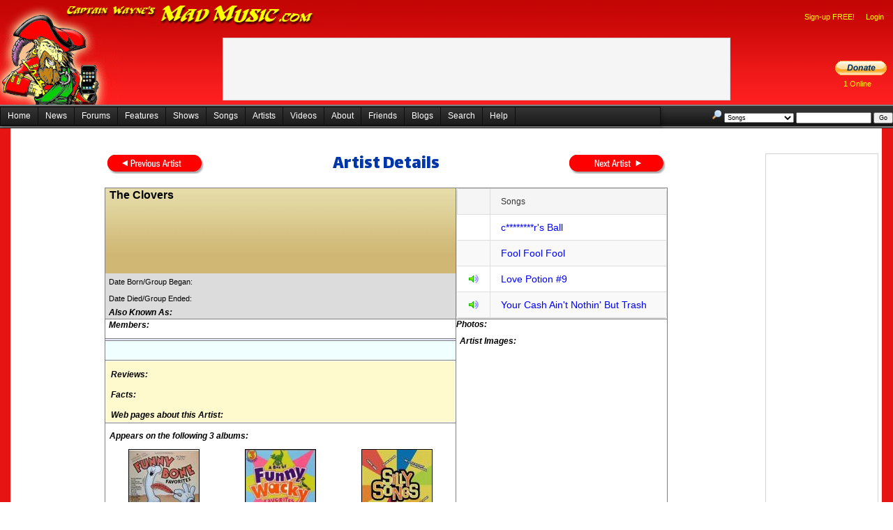

--- FILE ---
content_type: text/html; charset=utf-8
request_url: https://madmusic.com/artist_details.aspx?ArtistID=1866
body_size: 161746
content:


<!DOCTYPE html PUBLIC "-//W3C//DTD XHTML 1.0 Transitional//EN" "http://www.w3.org/TR/xhtml1/DTD/xhtml1-transitional.dtd">
<html xmlns="http://www.w3.org/1999/xhtml">
<head id="Head1"><title>
	The Clovers
</title><link href="/Styles.css" rel="stylesheet" type="text/css" />
	<script src="jquery-3.6.0.min.js"></script>
	<link href="/index.css" rel="stylesheet" type="text/css" />
  <script type="text/javascript">
    //<![CDATA[
    function showMenu(e) {
      var contextMenu = $find("ctl00_ContentPlaceHolder1_AdminMenu");

      if ((!e.relatedTarget) || (!$telerik.isDescendantOrSelf(contextMenu.get_element(), e.relatedTarget))) {
        contextMenu.show(e);
      }

      $telerik.cancelRawEvent(e);
    }
    //]]>
  </script>
  <style type="text/css">
    .reTool .Emoticons {
      background-image: url(images/Emoticons/1.gif);
    }
  </style>

	<style type="text/css">
		.hid {
			visibility: hidden;
		}

		.importantMessages {
			padding-right: 10px;
			padding-left: 10px;
		}
	</style>
	<link rel="stylesheet" type="text/css" href="https://fonts.googleapis.com/css?family=Arvo" /><link rel="stylesheet" type="text/css" href="https://fonts.googleapis.com/css?family=Barrio" /><link rel="stylesheet" type="text/css" href="https://fonts.googleapis.com/css?family=Bungee Inline" /><link rel="stylesheet" type="text/css" href="https://fonts.googleapis.com/css?family=Creepster" /><link href="https://fonts.googleapis.com/css?family=Dekko" rel="stylesheet" /><link rel="stylesheet" type="text/css" href="https://fonts.googleapis.com/css?family=IM Fell English" /><link rel="stylesheet" type="text/css" href="https://fonts.googleapis.com/css?family=Lalezar" /><link rel="stylesheet" type="text/css" href="https://fonts.googleapis.com/css?family=Lobster" /><link rel="stylesheet" type="text/css" href="https://fonts.googleapis.com/css?family=Metal Mania" /><link rel="stylesheet" type="text/css" href="https://fonts.googleapis.com/css?family=Permanent Marker" /><link rel="stylesheet" type="text/css" href="https://fonts.googleapis.com/css?family=Righteous" /><link rel="stylesheet" type="text/css" href="https://fonts.googleapis.com/css?family=Rye" /><link rel="stylesheet" type="text/css" href="https://fonts.googleapis.com/css?family=Sancreek" /><link href="https://fonts.googleapis.com/css?family=UnifrakturCook:700" rel="stylesheet" /><link rel="stylesheet" href="font.css" /><link href="/WebResource.axd?d=VdPoLqp1pEU6N0-IfFplZC741nj0bz9frGRpe9Tb8HglCu76DIslfj2v4gBDz_M_-sxSaCzIm8mKNYjL0BB3y9wXPDnlhiAS-4kO7kwANRmhQkJuBsXq2Auw_Ih8RwClVjyDxpfaHjVBK3O1WbIFUQ2&amp;t=638935188959382837" type="text/css" rel="stylesheet" class="Telerik_stylesheet" /><link href="/WebResource.axd?d=6d0ORl_GDQ8il0vfaye5Yea0QcJauRmuZIn72Bnqky3HqXsdPSOJf3nZdz35ZJsjUNmKR9Mir4K_ccRUeBAbbkQoNflMa48bVrrKpUnjRhXAsioBe26uja4Ob1iJee9xmTd3uNTQPZiCiLheDhN_tA2&amp;t=638935188959382837" type="text/css" rel="stylesheet" class="Telerik_stylesheet" /><link href="/WebResource.axd?d=oO40Bmgl131nVzNYSi8Tp7J-u0P1hub6in9xlatKQtPVXvjQJovyzbqi8eC88gk-0M853CC6rvVWZgyZhBB0x6A4Lryc1zYkRcFs-eLU1_3kYv8bkDWi3oXValFzp99DJB_jiXMwbPDIu-l51NYdnw2&amp;t=638935188959382837" type="text/css" rel="stylesheet" class="Telerik_stylesheet" /><link href="/WebResource.axd?d=QJNtey59KCmI8cRkO1uzKIBG8n71ANZn5Czbf70qSYF3bU1x3q4983pHx9cyBjEOXmwTcApgP69YvY2uQpgfOvziyMPDKefwWS2hibmuBTkYTlKTCAsxn8clRnEkha148_lNd75geQWO45TaUPu7g-09vYKEUUoYsJKIFT7NdPs1&amp;t=638935188936297560" type="text/css" rel="stylesheet" class="Telerik_stylesheet" /><link href="/WebResource.axd?d=qpDogBCh8B2zFH7Wt5kgoD1izHdLLTwDMR2bfEQpLbXM5cQyEdTxLOIpn645mrpT8TdKT8m9ouXTaLfVIThc3MyptjZ8pOTk4tvHqXtCdjusG65KdEUhQgFyyYRpzOv7IVKFbZ5wTbPXFhSn1LLgrg2&amp;t=638935188959382837" type="text/css" rel="stylesheet" class="Telerik_stylesheet" /><link href="/WebResource.axd?d=OXxpSzLAnENSso_7NZ-atdtIhpn0gXxgvj3FC7mKaUS6ALNE10T1jHmV9turAz_8kZcU_jfJZ9jAflyuAKtMVBEV027yt_peKV1-T-UwYXG_0HrqDiGMJ5PRTCiR5SilLsz-Okg-NOoVYRvYwTqC8R5TG5Zv1IwHjZF0pE5e4fk1&amp;t=638935188936297560" type="text/css" rel="stylesheet" class="Telerik_stylesheet" /><link href="/WebResource.axd?d=20hJFSY0zhL663XKQtyukwof17m7-B98-NYUE9JTkpLFExAV_dBmj_etSqyBoooR7EW3UGgeU5bZkyK_j8BL1Ys3tEjRpyKQCPoAMe7ixu_Dv3zEWzXD-XaASNI0ML198u53YgGLaIOgoiHlIAyPMQ2&amp;t=638935188959382837" type="text/css" rel="stylesheet" class="Telerik_stylesheet" /><link href="/WebResource.axd?d=MdXEAQktXF5LnI0JAc7GQS2b38KUl43m7F_q_xCkYDL9qEWviDM3xtsHb1BDqeZzv4Vo2J686RHyh4-iQtc9r1ppRyg9pCsvepdZa4s7l0vvmYMGJ1UJ3iJh_yXigKbhZnAnebVt3hT5_4OjWBFsIw2&amp;t=638935188959382837" type="text/css" rel="stylesheet" class="Telerik_stylesheet" /><link href="/WebResource.axd?d=tXDgcJFxIx10zeFNdBCbb8e_o46igaPSCr3ovGn_QFGVsl2CJD7tMXh-fIn6ZHTq_pVEy7eZBVLHrE1EVy4WzYXi_rDbmPlxRRtQqD01CXCQVU_mUxKlom8BGKhiMjTvdXhobJ9j7oGukCFn-B_ysPGRCRDWEOasjkXprn4SJZs1&amp;t=638935188936297560" type="text/css" rel="stylesheet" class="Telerik_stylesheet" /><link href="/WebResource.axd?d=3I7tFO8n2c8EFFhn40pVCq396exdWNm7EjF2dCIOR0fgdnIEFCWAm1UEKUdw0fog3FH3LN2zyCMGe8HmbQ-mOFnw4GuYqY4ohnjLGiaZxndpaucq3rk1UtVyMfzcQMBQQc6xEa9hgG4DumN3sbBMRw2&amp;t=638935188959382837" type="text/css" rel="stylesheet" class="Telerik_stylesheet" /><link href="/WebResource.axd?d=5IYMEEBIYDpsU_sCvYRYGG7icZ9LzpUtMgtyrISWZcgrZfTasMLBE-qJd3AsZj8ZcNd4jDpVsJr_I9CHEint_1zIk0gJVR4qH2_bUwheH8EgDKna9yG725nEKkznCwcAswC53dUZ8Klsb_t-3W0hU-enbwPpeBbSDMmi-s0v48E1&amp;t=638935188936297560" type="text/css" rel="stylesheet" class="Telerik_stylesheet" /><link href="/WebResource.axd?d=U4fmqBE__aLMLwH7DJyJBM81r5CRx12NInACWzwJKNNNKsL0UczxOfhYeNwigjzU9g8KAsGPXOyyY_HzWMd4Uv_onYSqSrSmllp2PZvLbhZE60U8STlDePqvEfXDK_w7Krbasz_G0euNj4UBzQP8ew2&amp;t=638935188959382837" type="text/css" rel="stylesheet" class="Telerik_stylesheet" /><link href="/WebResource.axd?d=OCeXsoOGHt8E5oeDdHDzD5lIsF17hOPcGZvvqeDoAxu4PQxwXY7rz5vWS-bv377sQwHkk741--SCCfjFoAcWwQmODWnP79xweauqEbkjSICjcJp91Q-3I5Fr9U97H6YdE2i5CbKdUHWu1_M3HFkxUEcGASrR3HucTuI7Mzp60cI1&amp;t=638935188936297560" type="text/css" rel="stylesheet" class="Telerik_stylesheet" /><link href="/WebResource.axd?d=2U_XqypWKNkNTb6M3otpzL8kEHU6TCjiHdEED6UGwLJb90qn5v1TKYIDjJaWHc0RRuTBrPK6Mib6rCQRM7giZz-JHTc8K13MDa4S3jQioyUtCAfOdxQzhNKfbp2YBUF6XgcqMJIdzQkk_9XsJykaPI95-VPT_AkbR77-SGzwOBU1&amp;t=638935188936297560" type="text/css" rel="stylesheet" class="Telerik_stylesheet" /></head>
<body>
	<div id="fb-root">
	</div>
	<form method="post" action="./artist_details.aspx?ArtistID=1866" id="form1">
<div class="aspNetHidden">
<input type="hidden" name="RadScriptManager1_TSM" id="RadScriptManager1_TSM" value="" />
<input type="hidden" name="__EVENTTARGET" id="__EVENTTARGET" value="" />
<input type="hidden" name="__EVENTARGUMENT" id="__EVENTARGUMENT" value="" />
<input type="hidden" name="__VIEWSTATE" id="__VIEWSTATE" value="XANrh49SUA3sz7m8klBcK4+chx/Aey7rv7WtGPF1/71ysshjss07nKGGiP69AadZamWXhcXfIMjZ2/goUuKjybrl8spA6FUngFwVlW5Gdh631LWFUqjMC4HFtRUHk+U9Yz65J+DBWuQHft3AgN+dr/RcKNt1f6YZkIv1QlECbFJmHKeLEXOil6tPmOr/7vAgGPlLdP/ezshWm1PumW3prxVoAlU3mYTgw/1vTYZY1wg9zzb54vyO5nf/Fn6IP7Z4KttL6MeMv0MgXbKMFwZkLyJBYN6l3qnFmdUrrfKP9loEJQ7yUtb6rbYm/LH0PBEF/5HXStHRvmdX7KnIG4EIqD1lsBxFdH2eYqAjBeaAIdRGLf9j4S2c4Nnrn9vBhFZ5sToJZfIiaM5Lzeg82kBD7vKDtVgq7oj2j6UNx43+8dplci6DvqKprqL7ieMq7pvPMQTH+kzTRZuaEXfZu9lLteL/CMg+wVjnq/pLoWIEKwSFB9LxYh85sLv77b8SPyTPAUpN4Pp5/QxnhGUctsjr/3Co0/TVsZNkIFxKFKz+KF/AasdGi2lDv6Nup8GkutOSJipaTtdCL0+GpMXG4yhEWEawEhMu4CB26adJvhygPqRzOzuN141+JCmjS4EjrMGOVy4ScVqKGnGPBGpwcdRRiqp637y/YF+0k6NcUszdkwzNsQZlLH9X6KYl4MvnAt/yVGu4ee+0NZTFBUnpkJjDI5SX4ua9AoyScQ6J6Qzsm+xZq6FKiu7NdI4SkfhKrIJRCAB9eyeK6Pb8vBwmDxjwTajnEA71I+s7pr6LvODUTug0yFyJIL+Y7INBr5RP2ZAQ8qtdY/VAGqCntyGCTt2yWY9oD5azlY+z4X7KW3DFeybTUMMUoZo+DfRaegWApH2AWsRnftFTfX/O2QmQ7lW1UrB8vxi2Alts3Byaw1g9zpf1RV9aKX96agbXFaOCg42v47MJjdvS+vTG+Z0mSzot6+qWYNID9yGHvb/MUYi7V2r4Nn6qiTYwi65ZtyQk37h0nMuaMap/0dAUu8QrnRWWoea/ex2Ye5tpBfq8SfNcWyNU+FTGVqN1NtFjTFWL54psfoQfpNk4kDbF248hnBGAPCGUH8hXStnBAWGgs2NdULBFAj3XLc/HVW4p50AUuB4cWIlE+8WYQH+myeV+lnvVHPJ7VFARzdMg5+WfS/PhLZGZupKe5n/5TmkrNdESG8mklQNNFasWAfd62aSvqLRSt+4AWsnUHO/6Ki3mbMPARMQ6UoiOBVTigEJTUYT6t8uXJaUovUqyE1Agzn8IMlUqNptD2SWKqf+rRhj3rQkoubE9XEGligKKEdv2JJmF34M2Irx3XrFYJ8JqT4M+4DNbMsrA5GRluh8uGHuN6zTiSDOLBgFS0dS8JtE/6B3Q50McOqhddm3XbuvHfcF8s5Nt29+p0XY1VQYThkWFVBICcNCiwcfJ3vQLfV1/ISY4oEE0hiDcwF2qp3wlFndgeIALTMFTbb9Hs6yyFccXFQoSl62nByMHwxh6aVu66H4rcMj7dX4o8uzWYDtYL3WYth302fXVWyZPJwsDjH3/XxAXEnhqn0U5w+ov6Gf/[base64]/2dFbMfisQ8VqgCTl6A8ldDNUPj0fb21P6BC+EK3YYL/NNorgA+j+LPFYDkDLRYa1TSxe7xzafB0zJmJbDmip4NOry6JEpUAiNf8juA3Yo9Ksj8Ld2DNXbwf1sVsefwiQboEtmPbsEhe2ZX8VP61qOn4hBYAKoPxag6r+2gmN/[base64]/41O1gysBxaomyYxqv87BqppSnU1j1YF4zBX+X5GwxnZhCjaHPdAjaNBhFUOm7yMhmQfEkmVv4kgi5PXvuLsRtw0ipnKYuFA0PFUBBmL1I41gGIAleSLeNdg6D8EF15omakkttgH9dDz5mZNW1/G/m58ZIIhP6RlT7v/RpTEJTYBWXuduKuqBQtKEI4VNOKrXx//4ABy88TJESfbLM0dQDGpBWweeCnfsGJGiqNeqcJTStHb0VyRvzYirELmjltiLIlTDNkgsESTaK58HDw+Hh1oAOKgJ168Gufqmf2dvrDnmDo9iZZurMGZMATU1hiPGSRv+I/oUVRoOtn2/h5W/vP3cHD5PfRYQgyzOu4uA7pJmE5mJbgMSvy/A7EFCau95qbx6WvKSnf3cd2qjq+me03+4QThJhw41ubP1N52gmGIrvXEl5Z+FEVSay/6LSjKWJpMZXN8U6mh4O2H+lrFzyanRpLFD5Xy+Dli5WRtNp7X5HrUq6hHQXsk/lAoxaDAFnc7jjSwQEQuPjo8vK6t9jD93YdT8jEtCBHzbevBW9XNSKnjByJOS/13OsXB9a8ZfuIfF9oGw54pJrw7+V4mvi/NYF+sYF9NxutUovR6YLo1WuObcOuWrRCqACg6KN4OxsXjloEMjYoBPubdi0xwahlT/ZM6fB06/WvpKfGIeJ52csxqIudcea+XXcoffSZ67GHkBWmUI7qnCGv4y+CYaepE2nhfMluNj41mCfBropguu0IpS5K/9QdGT+wSaefz8bbhbcrQnk12/iZ6GAya5v2mfWIcdltKXxKc4cx5h2NT2V4LCJTqqlK5srozhy2sciE/PLTzmdQz31W3LfFVty1lGLLK4XzCK4iTuEPl0UXw9LXOFvw/e7dNanQQBiv2gzpR8zv90t1AMrRLH44RkwwmF4VRLj0DvauxtctPjz8dCY0ArIx9KZ5Ui43ru79SpW4/F+IVsT+KkilaM2QnRAlABsWOqQdrvFAdWypsM5i33j/NCtGrFBIqQH6HhRTERZN0dHjF/cbMajF8A/oVs5a4T2FqmhSG+pURlSQ1w2tzrIWcFTz8nQkcRs/sxbDShzUuUwdSRA9eMzL75pvgmiI4k5mXVZaceRYOv/[base64]/EJMnMV+9K0Bi81BfanzTCu3jHehOYaF1HSpJB878otXSGBHIZx1JEddiDYoohYZqP+NCGzHxxmqqnjgs14/QLaFAYhRgc9J3S3ycFH/[base64]/XhRSdUhXfufOgffVcVe6/bfk8SDqQxyPmcJ6iL6YaFRPmxlPHfTeKUjg8RcrMFJvbXFhWqfWBbtBC0EhFhfAjE5Gr0DN6U8VXXciekKsiI7xBIXnG4eOaHKOPlggDwrayOy3iOtgUdqQvYC88a/ag/J93cbiWJbJAPb0kKH/N/dVoiFvgH1TtzE+06/jjdzf1L9a/Ye1jlOig3DHaD0ekImA+/b3g4/0F//Pls36ezYMoEDUty6f1dJkLyJk78HwxPh4upiOZZxWPKkoaUDdife+V4DT22jtVVlCpXvSX8s1hlr53LWfYC2j22+DYJ6k7uvysKuxYUtaue9Q6Dh9FWXsXMmGWF33+AHUTUBm520E2Fz57Yy7kSTZuW80PBtqVhz8rZ6jlP8KNKwinLuORhP3Zo7/QaOziRzunaceap9HVRtRvW9xNEn/ZFagyKxFfN0hbcK2tOErwThDxJqbYF1V5Yx6M4z4u1pE1ZrwtRsSiH3+cuqbsSUVYPNsfiG00QDfF5WW+gpUdH9JZ0vcr/[base64]/mAi0zxssHjuM7TRJtSewO/oIa413ikMMmXa0K7XiZIWvIqi/aF9ASo8Cn0kcZ2Cx1fQhLotxNrr1SapoPz33c+HD/AvPMXZ823Vu5PCHcknaNmkS9wIFZoZEklPEMZdke3a9vFHNG2zUbsneDQVOEfFVDY9c6RjHnrWMOddKpRtT3ifNmSJVYcN0OeZ2gLM/lY6GppDV9WM0KjLRs0faAeG4pWzoW7N16bwChEy5s3HqZqpknZbldM/0lywwDRNN4R9058Te5rAqgon1KnKzeb87Rpr8NUuD/Su/7Ig4eJoubgtUCbQTaUp/1TpR9v5apFKi2aws81dEjQpG0c2eZLJ06+z9r5//rz09JHf3vBytk+oTWEUr090U1OGXHEPq/2aqBfLXs6ksptkMz40PojsEZRBZu5AXGllCgQYpb7G0B7IKKDJqZ4Kce82/2Bq5tdheBcxXqlEArRLgyq0ymz33ml3zOs+AKpRXXufnpG1KS+fTOpWQHQ1fVk/Pp3ycwkWl/2ktl0h4w+4Op/DUm6RLlFtfW0uizAi0fkY+qaMIwhefN8kF6FhHThyyWAbiX4GCVvGZzkFqzTeawS1zjseGRnCDqTU10USgR3RdZotOxS4pTR++kLBwprxfLeY15mbI4NX80jk6iueHNcYTYltM9ai/fCba4KNP0mWP24JHw7Dnhm9V5yPI37HsTVDLUfPh5UiArRTNTqRwMrhm0Tg5k299ERby531qWFZr45hewW2iuBgN6Ula/I3wu4iaydDqSLoz3kMbx2jYs/rjl8e1pPFL9lF7MPDV6YBgcTtMT+HEZ5OCr4M49TU6SC2TwBj8/atEYHrO7FoHBdcUXp//ZygYHIl/vVrOw2AXTQvcouAT8CddI3MHvd3hSL1oIWHDpCxJ8IQGBSBc2/NVhnWxXDqQ15cxXlBmNSZkyw9UFGk5lERuPdlhCJUt32opQ4SKrjyYH2TLSn3IGJziIxS1FM/vjQj8ZkiuUjlUrCawRqTucpcO2SETxA4SbPFDwTIAThWmms8qI+ij8gOx7YjAda3RbLWF0HxEggKSZi9CPwh7hQjKJ4oTstGaeK/Iy+BJPhLRrhNcfaeRiUfaulJqw7Qek7Grsv4AkXoVQGI9hM+T8NRzWXsy4Ur4RZ6Gf08YVnNdDoq7HebXz87pSgJXQtHaJc3qB5eCWXTLZU3/dPIWJAAVgobQDcEoJRAM9emLfwpPNIlvVelbCPbs7tIemhjk3QvojN5VGe7h08YyBo6FP2lJj8DKDQXr+HCgU7YCJrsI8EddL7HKRf9RDm6oVQ9S3G/88P3+VBIOy/HWqtzFCT2YzvkR+9AGkng9xSSBa4n0I465OpasPOwquyYwBoBugnSX2axqKr7f/UXfayq8sp99Zc72oa2por2kdwQeWda8NVSROIg1fX/[base64]/eLgJIr7OtBj90uiBT+v0byT+d3MbwkHLZCWjCIUxSSyKjCGt4ULtZ7oNMJJ0pw0ccg2iEIYkWn/5R3QISq3hOy+rGxqCwCsqHpmphSyPHG2PrLzaVF7byapfiPV5+BzoRbw4BOkra84kZiBeg8Z4CIl/R+lHBir+zmoYJFAcI0e8d6dGEqnNX4Q1kv7Tut65GPMdmZ8639Qi4/Cm+HGhLmOe/qlMLLq+8nwgdbhXddikBfheDXZPfhF6MvwdMuGzVD4vUErM7C1oGJFXqbqOjZM197koJfpT7YiwBkuPlnb36iaaDjk0bWxLuLQiZSANmOYNIm7GGbvgoKklerf7A2no6NE7Z/lZuZ7ptCJBW9A2NAlj/twZiKPfp5cbfWbTnJcv9dYWcTAL2ZKG4WKHP+plZN/IeGxoeISKq6DCszfxmfBUSBHsPTIP2IFKrEvUQGckhoTSoa1Aqlv8l9y6NK9fpCmwXJ9s+OiNVxKdVZbtoQs2Mw019keJ6f6hB4yt1qtXVvF2swJExuk+bzoQsLnkbJO7CouPlssxZtNkfVhAt+shz0sCva7GsGPdAdZ1mH1YQSu/t/MNCiDwxQjpq/+GohZa5eRvSxLs1GP1Nr447id/[base64]/VWUuLwzS/LG3AhwcWOy/P4LmHyCye6Uecmxqj8YabPpEUGXOQC0ZwI1sP/W49E/4eP+Rp0KqJxi2/UvK7Yyh3IpNSlaSE4M2VKXClYiYZHdT+xrTBNRuge6tsfHU+OU5cP8Sf92yqBoSERidbZpYS3RBemgyqbytn0monWFszCuQ22IIKeHUSl+nnxS2b2ZZ5Zzckb/v8Gaxg0rUONvD4KdRakXJpK10VJ/nqy5GWAGaYoDF18MXtHNzL+lpepcFwcWpfozBRy+oSeTdyMJpOSzHik5mIk95bkv3HGvkahQWgJg+VBPUYTUU3ggSjuUUiZXKxOauHlFF/qdQsHXOwm5C9krTuryAUHATauzLc9u7H6cYI2M8PnNZ7lQqy97KhXpxLdcyEIOQcZ2i0JLMegFtMo4RjMjURdwdrCfwhdSbwpn5nGPH0X2uGOQRXWNvGFZs7dMAvzKmmrAEbWTKWMmFy/A8spMSXLo/dG/4jBOJI1CZiH54ySHgrvYHKVuVk7EJe97DKcOO815lVusU2JdYMrdCt2IGfgtmWFOQjc5mZ5QivzKcOBjiE1NyxMa3jDa54kAKdBuHZiBGR8/Tet4SelJkNtr56b+SKwI9gc1tB4/Bx7v76KQaIYXklPxxZZMWTkaYHmB6++76aSZS9VvEAIaTltSzKioIzCb+X3OjlfxJSoEDC584OZnKHNvIg9YwxnjeBrbe4+qgTpFdC1UDPpyXloeCAkrUVJXEdoNrjXaD0ZKR5kRifyMVt6lS5QQt2oJKq7E4+6or4FKePKa9P/YKKdbapc+Tc9YZxAjl5ItlALWEPub3xkbZMCWTm4LszWBTiu1JQUJZrDflxBHgItOEqJ2mGGkahkvMmQJEwcNxqsYoEsRjhQ6a2/RYo3l3pjewHce6wbQVPYIWlWkV4a1d7qvn/E0UYyjyO/EVXJHQSTvEPp090YU5LiI/gdn66WRHFCsHgjO5W5M0vcOegFV/H7sq2RHi+4H6WrJhnz3f9GhiUBrQmB/lD4Kq6adzkeocXdF/lLxdwksZAE0W3z2QfyQT1fYDXOc+VHGuzLyDrpHJY3KIwNqacK7xxltJRCb0L3V/EHS34FArexNQsulR9abEomXOeGIG4xDgWTcIwR/ldVEwS9AQr9SDfxz1nC5bTgHpHbHPaCMEc94IJkO2ze8eYRsUEb6+UzFkHtYc5lGMc5+ElJoTdPkeaLYASDQqcT3Llc7/CBKvI+BpjMBLSdmlGtSZi3dVoXTqgxaiwgBH7zqNFBLHidTkwZK7TFuDTPUVNQIuA74WTyNCWRjGPYyIWK6rcdLVdehxY5HU/x6X389HS2XF7GwW+9/erXobSWv5kgKN1KZn4oYZEHnxc0k+b/EDjA2g+obHyZWgbhpZRjc6/s6l1sD/L5NbcmEFs0tu+vkBMAPM8w/K5cCZHF9Rdbj+qyVjw+ZuSDxcAjwWHrnJPVxI3jERP/ksfA65EBZY/P+2jJ6tHEiIKiYXdlE5iSTcSOMYYL4uMWZPncIRUth2QdDSWfr4/VeUX15yBpljJlsvy8STw1l5J1wX81plYybMawlr+43STadifHb5wEFQx1dICdDBKxEAmdJ3NzckhB1W++t7EEZMf89D/uQxLu7rt9fDVrm/sEbcJVDwIA5qNqwhe9VaAG/mOeXMexAUESk7aqd5O22NfF1Te9Y2U8S5P4NQpEs4FHgE3yOXVCbl8jUIWUi77vAQ1afzTu0IKIWeu8olcG3pMcaP5K/DhhplAVMhheXUGtjOajd692Qxmhyzx451KUhTyjdr+Y9VTSCje5XVLKE2nIKu5CxzusPNvcrZ3HanNf7Yd77keGAd/A9Yxs3Pqv5nHFcVkzrxwBqvgIakHrpuqrN2k8cgi+Oj5QgX+CRpUb0MycrviZ9rEb9/TrfttFV/sJ9NU4rkA6WWhocg2BWuk7GlR4IVx/jQOzIdh9vMMoXBh2WyJtJlxY8U1tnouUy0DipKcC/zX1YPukHUTu9ZBw62zCFvI9FWHpNNvvvNAXeLCxaIjcIbnKDxaqzTw7LT+z0rXTS4FyRJ5y46Jp5NrwyjD+LzwP3SSAP6Cdvb5pAK0ocbsVwx/rKZ7eOIWGuDF9oQNha0N+GDKQ3yGdiZK1u+Uouh9eHJrmW7UTfEj3d+Kv9kzdYc0nUo4waM8kIzw57hPZaltl6WdnYO9vXc3arWvWBsYbp5/X1+gVBp4XEmKcSrZx5GwYH8umMXSjWh1V4Xyu8ttWztR9Bm9db7WLtZ5TiR5oIIvltQY9+pSheAQPRwK3Mymd7OptepZoiHIMaslRsJOTDDGAfzRPtcKJS9FNq7dEE0Reohu4QUf3LFUegKN4BuhFZFkQqaUGg91bKWyykev+0dw5op/oACGy4TtaE6X6Rno0azD275/dpwv0kCT7lcj/r55QqaIXlTKiq/jftULJ5/cext3LHkq6smKJEKz2tdq5Sqqi6VAFvEt6zFaUJbEoeaVyz/3nhXiWveN/b5RuuI04Yr8DxhzlYWx1cQvJnzcpw6dIfu/NnVGXGEahemcH+hUUuiUWN50KSzE6any3WwarfCINoPu1W/Q+88R9gczOxvnp3e6H9cTOLS55YS+l6trnGaBW56wCbBOzywkzonsEcaAu/kJUQ09xbZ4Y9MIe50++4jQOjIlf/m1nqF73devzKgXSrPvQbSWWDw9LmP+tTFOgh5PLlwgxq7AfVInXdJCPOzEeqQmI/Iwd2Jr4WW2EZlOtE4xgfq81KedztN3D1GMTz/PZjdp+v0jOdDowIbMsxFRgYh55YYuv8Q3AV9MOvp6puE9xI/5va6pjDyFzMLPy5gwTpCIiFgDzpbdw2Dm+NMMoDJU/QUE2sVsFez450H8Bm54V/pciCwNLPRqzvLXNdLAvatK3Wo1QAtQdjuCqSiXbGZidaZ/hpYpcRIrEHE8hht1lBr03hBZ7qKinY9+EpngaEc3Ia/YmgCvPvgSNvlZncbOTdAtZxd/4F99UTq1rqGDP3isxK/ACXbxO5p7mvFdyOtHYK1pQoX1Y891iByncSy91NbR6U7DCQVsKrfpe0GTUj6+eGa66JJJiTg+vRxpqlwfO/wHRaA/NsLVqLSXLuJogd3quEQGyO0iXkuLqdx51fNijWaMr+hBZUJCHxQN09rRyihejf1o4PJh9QZRAtvXmocm3jRSIZ/4/ChrLQ9L+Y3swvI9Xx/vsysYk42BMOZsRPhN/XfVRRLtegGIcNBvfS3d1dd6Uw87PDiqXaFTLkWYd8quO6MU7WXxXcPQdG33O0T2jiLEG/f7stHCepGtDYA6CYgZWqAFtAxK8u2y8kTtS+9hYNu3xmqb9hD5LFPrnUn4Ko7Uaf564VzQSl4JnSExX/[base64]/Jm8Rk2LGZKcB7iyjT4GmZ4lCpsz/MxOkfsd7dqjJMl0p033047M3xUaSP8zQ6Bv/6ONH2zRvhiWAl1lhbRio1S1VQwiSTLC5BW1j/tYwDR4oLXZNdAAoYW2caD/aTYIGUL3Sa9HNPPuTNR9t6010NfH/PuZgI1ZqXSrqxzCHvlg54WwjBCjzdoagqL381unmsRgegxayI5/DXMLUkNCvpyscsSFXiNSJt9sOf0q5uk6Ensd9231aifpaJ9n+TKMQduNtBP1uU2Tgo9rlDTVR2/uVIVSJakW6Y8l09AD+ugTn/wbGUtCHwFXbgGc5HyrfFhqlN0a5eYhVGvY83A5uHv3WCzMfU+vR6Zr455EKoFmLKJHSW4NnkM4ZkOqXHDE4zC6DNwfmEHwOtWVXfpg00VKoxoKyzCIqU9EYlgPfMNEuc3BG3xVNAK8f5wbr2PdE4d8Lk24rZmE/NqYuYerm7s8KKwY5FD5heNWkweklhhoCjvJ4zB7Nivxt4Wnn1y3tK16tZeoSowhj/SI0Bwf/HspeSWmE4af8RR3ogGVsc6mrRZ3SaqaVjRmnK7h0/MDsjoyIy0UX52xpEUWRizM8pJBISeANW8aroT3sIoYl62r7G76qsDJdvWYIUv6+FTtw2UUUJ7zIxxjzwk3bO7ks0heqOkuMjVGLFBJXycpBJTYt0hqPGqVh7n8+RUh69+/QjsBM73xuCcbP5kA4qtSnCkXhuDzwLuxT6tyDSwPdzX8wXp0vIR++dxE+v485E0ighXdpoi2pOSs8JtAEvep3XfR7MUUR+AP0/vWwWu0L+WS8mjSOH7XCi+W2vMJzQGgACV/i0oz6eP8LH+r7nUTNKdHYQPkgMPOyj94yEsfTkPB/4jxir6kCpn6fHjMPGJimmbdgMDE45tw95t8dv2DvuClDaUBz5IpDXtA75yic4JS9hgAewURW/+NYbA94157n1UOXECpnzDFdsEwRbp+MoJBTTyIGora/I89FHdqKnsSf8WT/SbIbmPfiwXSKi+nkszr4s7ycmD3/[base64]/+2pRyCvF17pkwwa/[base64]/PPuGIUgRSix7VCZzr7sq5FW+aJBvxNlQ1a+ZrZXHX7EzqHmhhyi8tOnDuc/qlb1j53eC+ZEEdBPo4d1cFS/xQGZ7fpoep7JbXVUjSsr+Zb9xalB8z+TdMaLIhae/ICc4KzG+wGusAAlIG3k0lajnmQmhPLGXVymtDUGex4haVbTmXm4RarNioqKCcKlOiL34qPwvsQnY6qJF0PmFjvQhRTFmDIcZcwmUvCfemSMxVYnn+5dxrxvWaFzR21w5hGm66wQGif9BBNLcdq0LPSw56dS3/aKlPaGp3TMGdDzaMDBaPjSGvDYIwZDsG1agLJklKeav7s/CAht24DqLMJyu5Ko8BHPQNDPP1kqHaazgcIdCHpK6nG1W29fimJHQdfe+TpOXEiPt145JxmDjcLtS2iNkZC/DEHLOtj465buirqZGtAAMgJknUSQy+gxGCfieHYYqLsp1qlivs/itug/Dzs1P3sV3jacA09BusW4Xz6i5Gqxew210285YhipkSaJOb4uyQ79ibjM4NijrUlnMhiVn99/3N6X3vlu3JMfv6ZKujiwwrMdrmPA/6MRXNloWyEGOjiKy7Se0hypsbkTauJtbqGvqhrP5WhPhb3rucVAx8qRsQxnPB76+LfJmqaRI7bOdk355piprpSGgrsPmLpTYatUk90pWnO4LowPheEBwV26r6s6ZvVxE9SDX9z86hDEW1N7+ygPOW0X/tTbdOuUh7pbS3tnzAOTTfmVNt9/1qE6HnbAoQldoNmrNKv0qnp5lXlzhUhOTKXA82vLA8aYmdN8+XeTah3+gpX0Uru5FVMb3m0H4kuUg6oc/O7cgqaCyWYsDlmFKgNyerXXEw32lKGKs4GQV58jkk6BsDrE/yg24vc53ijZMqfptkILTMBxpkB5XukaIm77TG0X/q2uSu1NfSvic0t+liw5LAXNdXHtN55xyVj+xQj55m7TkALACze4F/oDG4Z6MP7Jj/EqW72lZi44EbQOnpbWi0dYN4vwskZIVFpdm1xnG8TAACyphQQttDG9oipHyA8X1u/2huSViPGPBEWLmsDQ3/8AsLFsNEkYI5aQStdUpzIFBt4LWEqqDEC+h7XJM3/Z960nojRbZzzxD54V4iOo064pCM+jLOl/LJDAmOXz04osf4uv37uWS4k69FKuOboK64z8t5xDTj00J/VaD/G7VTqPN+2abU6OR6riJgIAbKIaOPKAyy1InsKmTCQGnfmKiToWQA9r8blwXUeKGZ4o9LSILkAS07Sv4ASdyg8BdbheRerQSC9o8wXkws9IB8cE67a7RQY3TzH5ulAOnybIQlz10ZhzXxKBuUl+BZq2uWSI8ZK2DQoVxjG0aBdfh+i2yN+P58sgCsVu/psI6CGzdMd92WoWZNx3beDXZHHID25lVApNC2126DXEoPZ9RUkRPxYve1UjBcU9OQVDthapmZ1VoMRfBCoFk4Y3l+R6k+xR5bnefSOK9pNK/jb0jyo/k/KSmmQ59mc3V1tg18yW3d0rWt9ubL7C/aHQ8Lwui3QT5Aah9lu+NMId+XdJ+e7RgddgKINuSJgQyInHBk83a6kZFLcvvURY1vepMGQvwmj/GnUUPSTcBfSLSjVZbiHcTodXdk+MZkWahwfHceFnzYva4RxRPpen2BaMG/vSIbs+Zgm/79BfgGBqM7f+E/Axn3E1Wk79CXqk/vSZr76VFIdhBH0i0RqIGJidfSyls+bfIpx74xSPn9XOV9c96FBdLAb6/84StejTt3+3NYZkVi8xP7mj9WeatxBZYLlBwW/9J/xXykbI5Ix0rQUp341gvfF1WtgEMnKpaHh9BjnzgT1UKcvWZY2RZZjVv02oyk5502wJ8sRpEHPjUCHopOjzJOWQ+BfAAyxawD8gSO2HIPo8OgcN57Ywrb3gM4GocJqQvVibPa2oUNxRAZWz6OIcJmPPIT3tsgb7jzDZUs/FlTDbz1co/cYYLESRfALTkoHWtcH3zCSICS2e7cI2d8oFrJC0rpsU6jTK7kW+Y8znFFD27YbP5Y3isZMYGXh8ZeKbh3HY+MtccJLSwF5fXhwhK2iX8beelnCceYNFioByoBrVLvffawWnMDuaXSXreJz+liYEXVKSBYX852WEusjm/f5H1VA/RcTPfoxIOrmp736Pg5Wvae1w3BirIYFIWn0PGzIPZJ5lBFIxUNT4EKuH16eljyBaKtsJ7hzJNo4B9A7gzpJ9KQ0nzSnVHbgY81UwZwqcoRvA0CZve/fp6EVVlP9QZ6wr1oGGWv7HYDVc6KesiHobO/20PdpA9tZR88/9RQEbWCZvj0r0+Z46e2Au4vW51JMxlB5851zUrVxhUjjhFAgEu9Do8L5EzrtiWPllxCEREpqk7UkDSY6X2/WKs/PXQ8067sXHK/upC8F+hOHE6K0Axg3W6tadUBfvY9FWBrpcbf5AHymGVwJdfCsUORoooDpDGSozan6x5gZUao8VqSmQXpFNkQPHZSqzaG5dELzLiCYQ/zeahWRY2URVtLgaGF4OLJl/jMGqldsOiv0zb0WR5AhzY5/gQV5Oilq2CYR/gGpjcybYn1SvoGoZdQrx7Y3/flJ45c7F6mUOgU/9+o4IISbXxOP0cj24CO8dCaXBtUG6InuscrHVK0vILRKDol0SQl19ZmbLXmzGlZZu6c8/kBoY0bqZ1le6PVgAgLX6JDaF35GK1RhXBdPJvuF4kgPH/Kwc8QqLdck57iN+A0wZRxTt1BFxnkjZ0vvDhqv4Asg/i9pcUOlxkA8xB9ENhd6c0eBkODzq7vD5hvA6RDm5IRzWROR3/n+jSWZ8mLHMWeQ0Phf0SBPQ62fUzZUmZF62Va5veCtNxMRIbo4kmJQNzi82gY6L6IhqP1OQHnKLm5//Wk6cVqyNn0E+raeubYFn2Eg/uENQC5AIrbxEDVu+bNcPKmh0V0ZhmThZUepLe23uFuhEq49LUrUG2I5UVymze9dV6fEHjHCmJ7+SOA0KHkb/8ObHSHwa/HRGx+Kj+bzxvN3UhiMRnmsKN/oOOEfPvEGuWA6XFpQE1quN7ls68lxNru1x1aXEB/1WFYso8kqPdXBmkTOkHD16wcqd87kFwSdR3G+HnHCKtYO4as1PDjUmWwi9EMfSg0AqOusG/ParyvmUnB8ekFHUfsHj2dpwxa1duHgsv8Rwp1+bJaKJqKEtBXAsIDk/1Dj23BN3ff/AmQdxnkufHSvtuCk2WtdFdW1YRmUghuyd8+geb6Y1Dt8LEh9QE4ixs20f6xWuCm6gjAnO/z+Y5c9w7Uw/wx6nodj8Cc8oSsz0q62/rIbQgKrzL2fvizzc/EY3PtHsU/17S/CJa/vHc1VaHH8kLxy0cZEcU53PqDVmrl9K2udQJyOCv+I1Fq9yrehI7dotBESHD47lDofh7Lrokt54DTirGl2UBqFq8n7GeC3k61rLz8wvh9KXsqtopMzhll2VO5ZGa1e3HVP91ObHE4zNoONWl9MzaEHkhaeaqvS+sU0xqKZNFpJhFteGBX2gP/abinrKJbk+hBNaH95c9tlDYF0JWL+4bIst5TuK3ml1QEkGiJv0k50Fn5DPhYMkGZIsqmCSqYzqfzJmmZmxnAjfyT6iooh89hnb3q1Mo6x+a5JIFd759P1UJkDG2NgEb8f1HWBafLFAEZSlHSypmtX218dgx9U8TB/PMatydcBMZ3AwmVJDIlB+Kzo70scu0QoeqKrlLhJtxvXzXHg7WrJTi/j60TJocaOdz+pDYo38m+0cUnqlqe6vJ9ZirGDLhNOEKW4vyfzV2Q8Pk0/QnosH9fp1rJo1be9jxBiZA/XcqtunmJQh42v14lTo6DvdbruuWJcdq0O0QFgrjqhbUWHb1pq4Bh58ozAHwdSbEG4JPhXmmSOkOstSFmdDwWQW5mAobKnAHsGJkCbGJiayEQaKbzieluHZWpFOs/iNiN6JszFygkg7Ngd3S53S/nenJsRXzwrrPzwgvCHi0jDowh8NmqRqvCBqRkO2ob20jcQbJJj1yiPNm7uObHHGbYwPOlYnsuuo8bKKyJwy+39UuuWiHvaFwPbAUsRd4W5mcM7Evrk85+5fW66P+YDGyJ/oNVAetIbgrf51jZTU3/i0tdomgsOVMP4rgJd5o/rvjAxPBJULrpdxtGbi8GnPuDxR5X8MiFaMn5ROywn+PawwzrsqifKh1n+EGzY/7SNNpbHBB46OkOv6fpewZjJqDw6ykICjPHgc8a9RpIHZ89hB2tUdLzz0Xu+Woae1h+0LewJcahEqC6kG3eQIYzyLtfoeyhf1QyIRT/ozlXOQ2e0hufP0UX2m8DObeMkEJmaWU9sP0f/VSMVMAQtyaOVQmBzOIjiAsipLbQsDLsO4oBWx5tDFnKzJvUa29jVRaTKY7xzMqQ3F9iHicPrEyzA7kak1YqYW9FVf47rxUpaxWWI1f2ubf36NcNbeuB85Dbq4TgwwDMAFjrAi28fnIxKnU/5gnObZ+wbowUj+d2fHjfwledN0V0ge9nQrDUR/seosXz6VHsJ8HpmRKOJzVy1Lc7iTDDu7q5f50rvyRoCHucAs/TFO2VYlc4aieFUK6rn9AvqLtG9p078/0xhYrblv0lcACbp4YCr2oDdAjvYpAwydzGc3zA4g0CJ9VB0RXFDi+9211FRN5QJG2eZD7yRxj/4S1M0lLXhrN5LDLRBvUCdjkc7E+jm31QWPPMFRvzafV6rJtROdJaOeY86eTLFc5P2Wp+nIMEDuf4S/BULo/3UygUQ/5vJi9ls+EZsrzi2QXgdQda7GF8boOv++dQq9vITBO630Qfsn154OexOBxKhtjLlqSAxzcnKJp+0QVCp8tJih64ob+nT5WxFdCSkaj/zrZI8OYm3x9Q8h3p8l9G4dvhDKSl5Py7t48OyrjOIUSrhw7L/rO/RpT3ji5tNzPtWppBakR/bIMWssVG585R6FCcDWOQPzn/kfffCEdIWEkdHBcr3/e7PmgIU9vad2nOIDfQQzSkaBmnTy9txfzFRDIFaQG9LDSuQfrVrMrtL8YFu6KRdNzSYgDYB09waUj/dXZFTCJ39K2dHoV8a8aSdurFo+85Bb2uHOS4YMxUMj0yggSSx0rZ1ihoCNDszcdxVX81mURYetVvZ50bRLhng5pNqI3YomGlr/x4+2sckgfj6owvZ7mfnJn1grXa9uLN9Pivhb7H4WsoQ+xXs2t7L1z4eiFK9vYJSVMAX/iYJkIr8xBcjfezknQR4iGEXgfeC3fHGmR5xX9/JHF6CG71tYNymkbrJVht9NcYRySiLxNor8G/mDDPYwFnC3H7sfuwyszGGalXuI/DEIJlcA9dsdBvFlSpEzacrevvkB6bFk5cpUPmWNlyplPKPDk1lyG6f4yjip8BYymdtveBmePRk+KgH/lJMOk1HlcaljyLd2vZiv+drECerSSXy5KnS23VZhBc1W18BgSgmXuotK4eFhbmboFYhuLFs5QX0IPFOpvD8GWtRxXtX9vF3TCNlyzOXyEiWLE2rJeQTnbeCLx+UOg7V8QWLMRBxtQTEC6Ki7cMnv/Pcx9qSx3cHXhY4pQSuQ8lFwNUOZHoMWbM+epKswFAki/UteZHYQhQDyXBQTnykMis+2ym/X9CsUoP0lfOatdkj9c7pU9bCmCxUeQHxUUO9i2WCNpzsFby4WD6/bQFQj9KqLsdgTM61pV/NCY38OmFvTQtHHn8yZMKGTmzn2F05SsP6DBt6NYzGLG87JmADskSZ++grh8eC5uQzZLSKOYv08/CsRAjXvYD06vWA3+WfE82JOha7ALvoceLCde7qomx1RXrlCEmXC72jqal2K3H/dgCxBkyHZXjfP52By4NCxKB6662KhHkJhcenI8kYLidPxForj5khnZZ5eTzCwCdNp8VvbTP8XfreDPOxrR/J1RD3aNWyWIcwcTfzfFFbwVePnnCASPOIy8A/KN/qsBmlgVWUs71eNRcjKwQenB4KpHUvqxc8oME92h8MYB3WkmcHnyUuN0LlgQxKBY1SJpQXkI+Og3qhfcBKEEoYWoP5G/UxKT81+ZjZoqbcyt2U86rvNNqyFk7beR9Js9LD7PkiDmneq7ujgXmL2SR1dO7KH38o13qmmJrrEGwipwC3+LLpk1HqQbktq+DiFfHfhzosp5plFoTiOlIvDZbX+Hq0OALyIVuQyXo9G5kS/V6ZHHTlrFnoNKWMDWHEsrw3fiBBgHK8bS2IIVloCtIlBvEjEc0gJQaKiysJPqrSDJ8d13nyKlaAYNRK+eA/ge6DJQUi/I6NlUJeAB3Rofhwf5SO0YZ+EDb0xIXm1Da7/kD5qjzT5x+lTw4QYr9O8ctyp3Z5fW38qc7g5CEi1RTtFru1dJ7kmKzB2iMgYkM1nJCNLbfxAoWZIrhnmCKXu82M6/9WwygxtF5Z2F+R1fuMbNrQx93QnKrse6J/cTQjIH9yLobDjgpjmSszhiXEsCbixNCA==" />
</div>

<script type="text/javascript">
//<![CDATA[
var theForm = document.forms['form1'];
if (!theForm) {
    theForm = document.form1;
}
function __doPostBack(eventTarget, eventArgument) {
    if (!theForm.onsubmit || (theForm.onsubmit() != false)) {
        theForm.__EVENTTARGET.value = eventTarget;
        theForm.__EVENTARGUMENT.value = eventArgument;
        theForm.submit();
    }
}
//]]>
</script>


<script src="https://ajax.aspnetcdn.com/ajax/4.6/1/WebForms.js" type="text/javascript"></script>
<script type="text/javascript">
//<![CDATA[
window.WebForm_PostBackOptions||document.write('<script type="text/javascript" src="/WebResource.axd?d=pynGkmcFUV13He1Qd6_TZEzI3OGr7KTH1uHalIKgHAwKOgRQV5_LAGGVaXT-RkOp5psbJQ6ViuWvWxH-HUyu7Q2&amp;t=638343557879244717"><\/script>');//]]>
</script>


<script type='text/javascript'>function OnClientLoad(editor, args) {} </script>
<script src="https://ajax.aspnetcdn.com/ajax/4.6/1/MicrosoftAjax.debug.js" type="text/javascript"></script>
<script type="text/javascript">
//<![CDATA[
(window.Sys && Sys._Application && Sys.Observer)||document.write('<script type="text/javascript" src="/ScriptResource.axd?d=D9drwtSJ4hBA6O8UhT6CQrTH1Ec0dmtbdVofWXGoTFb5qyhdsLnZxBFMShIgi8P-AKIOLHUcOwTyTqaA7eSdaVuN-nAbfEUU8EPyurB63tqZAfZ6u-gPlN8Rqf09AqgPm4_w4nfTRLsz1rAamBaggcWzmwqD2zRFXalcEi2vg3Q1&t=ffffffffc1ab132b"><\/script>');//]]>
</script>

<script type="text/javascript">
//<![CDATA[
if (typeof(Sys) === 'undefined') throw new Error('ASP.NET Ajax client-side framework failed to load.');
//]]>
</script>

<script src="https://ajax.aspnetcdn.com/ajax/4.6/1/MicrosoftAjaxWebForms.debug.js" type="text/javascript"></script>
<script type="text/javascript">
//<![CDATA[
(window.Sys && Sys.WebForms)||document.write('<script type="text/javascript" src="/ScriptResource.axd?d=JnUc-DEDOM5KzzVKtsL1tQ75He3Y4ABXgVgJUt8CCCc30eRIQa0FO9oqKdOYZE7Y-nnClraJai2-mCWCdDRWYVYsgEBwUwWvFS8k4qyU61bwhRREGdw1W0qjCggsnVyGvT41LCyuM6zFS3cCganTR2ARYrhrkFbDYAjSt8MJD9KsRtroQmkT8HdJHKZX1EOS0&t=ffffffffc1ab132b"><\/script>');//]]>
</script>

<script src="/Telerik.Web.UI.WebResource.axd?_TSM_HiddenField_=RadScriptManager1_TSM&amp;compress=1&amp;_TSM_CombinedScripts_=%3b%3bTelerik.Web.UI%2c+Version%3d2021.3.914.45%2c+Culture%3dneutral%2c+PublicKeyToken%3d121fae78165ba3d4%3aen-US%3abd4f5d20-e2f4-41b1-99ef-02ee4a064af0%3a16e4e7cd%3a33715776%3af7645509%3a24ee1bba%3ae330518b%3a2003d0b8%3ac128760b%3a88144a7a%3a1e771326%3ac8618e41%3a1a73651d%3a16d8629e%3a6d43f6d9%3a58366029%3ab2e06756%3a874f8ea2%3a1569bb5f%3a63b115ed%3a4877f69a%3a3856fd9f%3a92fe8ea0%3afa31b949%3adc7e0bd%3a8547b8b2%3a30f1f089%3a19620875%3af46195d3%3a490a9d4e%3ae4f8f289" type="text/javascript"></script>
<div class="aspNetHidden">

	<input type="hidden" name="__VIEWSTATEGENERATOR" id="__VIEWSTATEGENERATOR" value="4AA6AE43" />
	<input type="hidden" name="__EVENTVALIDATION" id="__EVENTVALIDATION" value="/7GikQdy1UaXhVQWDfuU+JJgxkPyGu9PbG/iB7qZc55ViOLeSnxgUe5YegXvMrQRKlXygKag0BWnFStjfQFuJKve1DBQZNIBlKmRAMLbdfM/FcQGgAKMfdFPzZoyJGG3t2svFPXd/tZWj4GrwXn71LXWA1yfTzsz7KFvXZEyAfToZjqk5vD1u4J/w6Bvjk3bz8rJys5LQqFJFN8UwlSUQOrUmmh9DupxN/1M8QUnyryNYjfWrgND0QGcq/bA9MwXFO1Ui/99nKYtkWbYx5+YLpFquhYeENffz+pGQuXbN8Zq6TtCg002RMJ/31CVqlkvAauNlP1VZ05sM8PMEdXMDxrZTEw6vFjloJm0R+W031yw7gt9eN/dkkm/FU3PayB+HLkSc7Zm6NEgAjtpEQofn+4EWYBwgV/LUA9ca6yqRpu2XNfsCRhCy3fVFEf5xcXf4lb27cjnYiWBAEvIZPGwM3eOkLNjsi1Pd4eS0vA6yGw=" />
</div>
		<script type="text/javascript">
//<![CDATA[
Sys.WebForms.PageRequestManager._initialize('ctl00$RadScriptManager1', 'form1', [], [], [], 90, 'ctl00');
//]]>
</script>

		<table id="BannerHolderTop" style="width: 100%; height: 49px; margin: 0px; padding: 0px; border-spacing: 0px; border-collapse: collapse; table-layout: fixed; border-width: 0; min-width: 980px;">
			
			<tr>
				<td style="width: 506px; background-image: url('/images/banner_01.gif'); background-repeat: no-repeat;"></td>
				<td style="background-image: url('/images/banner_02a.gif'); background-repeat: repeat-x;"></td>
				<td style="width: 430px; background-image: url('/images/banner_02a.gif'); background-repeat: repeat-x; padding-right: 5px; text-align: right;">
					<table id="LoginTable" style="margin: 0px; border-collapse: collapse; white-space: nowrap; float: right;">
						<tr>
							<td style="width: 153px; text-align: center; padding-left: 8px; padding-right: 8px;"></td>
							<td style="height: 25px; vertical-align: middle; text-align: center; padding-left: 8px; padding-right: 8px;">
								<a id="hypMyAccount" class="masterLink8" href="/signup.aspx">Sign-up FREE!</a>
							</td>

							<td style="height: 25px; vertical-align: middle; text-align: center; padding-left: 8px; padding-right: 8px;">
								<a id="hypLogin" class="masterLink8" href="/login.aspx">Login</a>
							</td>
						</tr>
					</table>
				</td>
			</tr>
		</table>
		
		<table id="BannerHolderBottom" style="width: 100%; height: 99px; margin: 0px; padding: 0px; border-spacing: 0px; border-collapse: collapse; table-layout: fixed; border-width: 0; background-color: #FE1F1F; min-width: 980px;">
			<tr>
				<td style="width: 168px; height: 99px; background-image: url('/images/banner_04.gif'); background-repeat: no-repeat;"></td>
				<td style="height: 99px; background-image: url('/images/banner_05a.gif'); background-repeat: repeat-x; text-align: center; min-width: 728px;">
					<table cellpadding="0" cellspacing="0" style="width: 728px; height: 90px; margin-left: auto; margin-right: auto;">
						<tr>
							<td style="background-color: #F5F5F5; border: 1px solid #D3D3D3;">
								

							</td>
						</tr>
					</table>
				</td>
				<td style="width: 82px; height: 99px; background-image: url('/images/banner_05a.gif'); background-repeat: repeat-x; text-align: right; vertical-align: bottom;">
					<table id="tblWhoIsOnline" cellpadding="0" cellspacing="0" style="height: 65px;">
						<tr>
							<td>
								<a id="HyperLink1" href="/donate.aspx"><img src="/images/btn_donate_SM.gif" alt="HyperLink" /></a>
							</td>
						</tr>
						<tr>
							<td style="text-align: center; padding-right: 10px;">
								<a id="hypUsersOnline" class="masterLink8" href="/show_online.aspx">1&nbsp;Online</a>
							</td>
						</tr>
						<tr>
							<td style="text-align: center; padding-right: 10px;">
								<span id="Label1" class="masterLink8"> </span>
								
							</td>
						</tr>
					</table>
				</td>
			</tr>
		</table>
		
		<table cellpadding="0" cellspacing="0" style="width: 100%;" class="masterMenuBarCell">
			<tr>
				<td style="height: 28px; background-image: url('/images/MenuBackground.gif'); background-repeat: repeat-x; background-color: #161616;">
					<div tabindex="0" id="ctl00_RadMenu1" class="RadMenu RadMenu_Black">
	<!-- 2021.3.914.45 --><ul class="rmRootGroup rmRoundedCorners rmShadows rmHorizontal">
		<li class="rmItem rmFirst"><a class="rmLink rmRootLink" href="/index.aspx">Home</a></li><li class="rmItem "><a class="rmLink rmRootLink" href="/news.aspx">News</a><div class="rmSlide">
			<ul class="rmVertical rmGroup rmLevel1">
				<li class="rmItem rmFirst"><a class="rmLink" href="/news.aspx">News</a></li><li class="rmItem rmLast"><a class="rmLink" href="/events.aspx">Upcoming Events</a></li>
			</ul>
		</div></li><li class="rmItem "><a class="rmLink rmRootLink" href="/forum.aspx">Forums</a><div class="rmSlide">
			<ul class="rmVertical rmGroup rmLevel1">
				<li class="rmItem rmFirst"><a class="rmLink" href="/forum.aspx">Main Forum</a></li><li class="rmItem "><a class="rmLink" href="/news_forum.aspx">News Forum</a></li><li class="rmItem "><a class="rmLink" href="/show_forum.aspx">Shows Forum</a></li><li class="rmItem "><a class="rmLink" href="/song_forum.aspx">Songs Forum</a></li><li class="rmItem "><a class="rmLink" href="/artist_forum.aspx">Artists Forum</a></li><li class="rmItem rmLast"><a class="rmLink" href="/album_forum.aspx">Albums Forum</a></li>
			</ul>
		</div></li><li class="rmItem "><a class="rmLink rmRootLink" href="/features.aspx">Features</a><div class="rmSlide">
			<ul class="rmVertical rmGroup rmLevel1">
				<li class="rmItem rmSeparator"></li><li class="rmItem "><a class="rmLink" href="/series/4/The_Mad_Music_Show">The Mad Music Show</a></li><li class="rmItem "><a class="rmLink" href="/series/6/Kahn_Mans_Comedy_Corner">Kahn Man's Comedy Corner</a></li><li class="rmItem "><a class="rmLink" href="/series/23/I_Still_Get_Demented">I Still Get Demented</a></li><li class="rmItem "><a class="rmLink" href="/series/28/Sunday_Funnies">Wacky Ben's Laff Attack</a></li><li class="rmItem rmSeparator"></li><li class="rmItem "><a class="rmLink" href="/series/21/A-Log_on_the_Airwaves">A-Log on the Airwaves</a></li><li class="rmItem "><a class="rmLink" href="/series/9/BADave_Radio">BADave Radio</a></li><li class="rmItem "><a class="rmLink" href="/series/22/Bens_Wacky_Radio">Ben's Wacky Radio</a></li><li class="rmItem "><a class="rmLink" href="/series/12/Bofore_Radio">Bofore Radio</a></li><li class="rmItem "><a class="rmLink" href="/series/27/Dementia_101">Dementia 101</a></li><li class="rmItem "><a class="rmLink" href="/series/19/Dementia_Radio_Podcast">Dementia Radio Podcast</a></li><li class="rmItem "><a class="rmLink" href="/series/17/Dementious_Maximus">Dementious Maximus</a></li><li class="rmItem "><a class="rmLink" href="/series/3/Freakin_Funny_Music">Freakin' Funny Music</a></li><li class="rmItem "><a class="rmLink" href="/series/24/I_Got_Game">I Got Game</a></li><li class="rmItem "><a class="rmLink" href="/series/18/Luke_and_Carries_Bad_Rapport">Luke & Carrie's Bad Rapport</a></li><li class="rmItem "><a class="rmLink" href="/series/7/The_Mad_Music_Comedy_Zone">The Mad Music Comedy Zone</a></li><li class="rmItem "><a class="rmLink" href="/series/20/The_Mad_Music_Podcast">The Mad Music Podcast</a></li><li class="rmItem "><a class="rmLink" href="/series/5/Mad_Music_Dementia_Top_20">The Mad Music Dementia Top 20</a></li><li class="rmItem "><a class="rmLink" href="/series/2/Manic_Mondays">Manic Mondays</a></li><li class="rmItem "><a class="rmLink" href="/series/26/Off_the_Record">Off the Record</a></li><li class="rmItem "><a class="rmLink" href="/series/16/Revenge_of_the_Particle">Revenge of the Particle</a></li><li class="rmItem "><a class="rmLink" href="/series/25/Wackiness_on_the_Rise">Wackiness On The Rise</a></li><li class="rmItem rmSeparator"></li><li class="rmItem "><a class="rmLink" href="/avatar_gallery.aspx">Avatar Gallery</a></li><li class="rmItem rmLast"><a class="rmLink" href="/newmusic.aspx">New Recordings This Year</a></li>
			</ul>
		</div></li><li class="rmItem "><a class="rmLink rmRootLink" href="/shows.aspx">Shows</a><div class="rmSlide">
			<ul class="rmVertical rmGroup rmLevel1">
				<li class="rmItem rmFirst"><span class="rmLink" tabindex="0">1970's</span><div class="rmSlide">
					<ul class="rmVertical rmGroup rmLevel2">
						<li class="rmItem rmFirst"><a class="rmLink" href="/showyear.aspx?year=1972">1972</a></li><li class="rmItem "><a class="rmLink" href="/showyear.aspx?year=1973">1973</a></li><li class="rmItem "><a class="rmLink" href="/showyear.aspx?year=1974">1974</a></li><li class="rmItem "><a class="rmLink" href="/showyear.aspx?year=1975">1975</a></li><li class="rmItem "><a class="rmLink" href="/showyear.aspx?year=1976">1976</a></li><li class="rmItem "><a class="rmLink" href="/showyear.aspx?year=1977">1977</a></li><li class="rmItem "><a class="rmLink" href="/showyear.aspx?year=1978">1978</a></li><li class="rmItem rmLast"><a class="rmLink" href="/showyear.aspx?year=1979">1979</a></li>
					</ul>
				</div></li><li class="rmItem "><span class="rmLink" tabindex="0">1980's</span><div class="rmSlide">
					<ul class="rmVertical rmGroup rmLevel2">
						<li class="rmItem rmFirst"><a class="rmLink" href="/showyear.aspx?year=1980">1980</a></li><li class="rmItem "><a class="rmLink" href="/showyear.aspx?year=1981">1981</a></li><li class="rmItem "><a class="rmLink" href="/showyear.aspx?year=1982">1982</a></li><li class="rmItem "><a class="rmLink" href="/showyear.aspx?year=1983">1983</a></li><li class="rmItem "><a class="rmLink" href="/showyear.aspx?year=1984">1984</a></li><li class="rmItem "><a class="rmLink" href="/showyear.aspx?year=1985">1985</a></li><li class="rmItem "><a class="rmLink" href="/showyear.aspx?year=1986">1986</a></li><li class="rmItem "><a class="rmLink" href="/showyear.aspx?year=1987">1987</a></li><li class="rmItem "><a class="rmLink" href="/showyear.aspx?year=1988">1988</a></li><li class="rmItem rmLast"><a class="rmLink" href="/showyear.aspx?year=1989">1989</a></li>
					</ul>
				</div></li><li class="rmItem "><span class="rmLink" tabindex="0">1990's</span><div class="rmSlide">
					<ul class="rmVertical rmGroup rmLevel2">
						<li class="rmItem rmFirst"><a class="rmLink" href="/showyear.aspx?year=1990">1990</a></li><li class="rmItem "><a class="rmLink" href="/showyear.aspx?year=1991">1991</a></li><li class="rmItem "><a class="rmLink" href="/showyear.aspx?year=1992">1992</a></li><li class="rmItem "><a class="rmLink" href="/showyear.aspx?year=1993">1993</a></li><li class="rmItem "><a class="rmLink" href="/showyear.aspx?year=1994">1994</a></li><li class="rmItem "><a class="rmLink" href="/showyear.aspx?year=1995">1995</a></li><li class="rmItem "><a class="rmLink" href="/showyear.aspx?year=1996">1996</a></li><li class="rmItem "><a class="rmLink" href="/showyear.aspx?year=1997">1997</a></li><li class="rmItem "><a class="rmLink" href="/showyear.aspx?year=1998">1998</a></li><li class="rmItem rmLast"><a class="rmLink" href="/showyear.aspx?year=1999">1999</a></li>
					</ul>
				</div></li><li class="rmItem "><span class="rmLink" tabindex="0">2000's</span><div class="rmSlide">
					<ul class="rmVertical rmGroup rmLevel2">
						<li class="rmItem rmFirst"><a class="rmLink" href="/showyear.aspx?year=2000">2000</a></li><li class="rmItem "><a class="rmLink" href="/showyear.aspx?year=2001">2001</a></li><li class="rmItem "><a class="rmLink" href="/showyear.aspx?year=2002">2002</a></li><li class="rmItem "><a class="rmLink" href="/showyear.aspx?year=2003">2003</a></li><li class="rmItem "><a class="rmLink" href="/showyear.aspx?year=2004">2004</a></li><li class="rmItem "><a class="rmLink" href="/showyear.aspx?year=2005">2005</a></li><li class="rmItem "><a class="rmLink" href="/showyear.aspx?year=2006">2006</a></li><li class="rmItem "><a class="rmLink" href="/showyear.aspx?year=2007">2007</a></li><li class="rmItem "><a class="rmLink" href="/showyear.aspx?year=2008">2008</a></li><li class="rmItem rmLast"><a class="rmLink" href="/showyear.aspx?year=2009">2009</a></li>
					</ul>
				</div></li><li class="rmItem "><span class="rmLink" tabindex="0">2010's</span><div class="rmSlide">
					<ul class="rmVertical rmGroup rmLevel2">
						<li class="rmItem rmFirst"><a class="rmLink" href="/showyear.aspx?year=2010">2010</a></li><li class="rmItem "><a class="rmLink" href="/showyear.aspx?year=2011">2011</a></li><li class="rmItem "><a class="rmLink" href="/showyear.aspx?year=2012">2012</a></li><li class="rmItem "><a class="rmLink" href="/showyear.aspx?year=2013">2013</a></li><li class="rmItem "><a class="rmLink" href="/showyear.aspx?year=2014">2014</a></li><li class="rmItem "><a class="rmLink" href="/showyear.aspx?year=2015">2015</a></li><li class="rmItem "><a class="rmLink" href="/showyear.aspx?year=2016">2016</a></li><li class="rmItem "><a class="rmLink" href="/showyear.aspx?year=2017">2017</a></li><li class="rmItem "><a class="rmLink" href="/showyear.aspx?year=2018">2018</a></li><li class="rmItem rmLast"><a class="rmLink" href="/showyear.aspx?year=2019">2019</a></li>
					</ul>
				</div></li><li class="rmItem rmLast"><span class="rmLink" tabindex="0">2020's</span><div class="rmSlide">
					<ul class="rmVertical rmGroup rmLevel2">
						<li class="rmItem rmFirst"><a class="rmLink" href="/showyear.aspx?year=2020">2020</a></li><li class="rmItem "><a class="rmLink" href="/showyear.aspx?year=2021">2021</a></li><li class="rmItem "><a class="rmLink" href="/showyear.aspx?year=2022">2022</a></li><li class="rmItem "><a class="rmLink" href="/showyear.aspx?year=2023">2023</a></li><li class="rmItem "><a class="rmLink" href="/showyear.aspx?year=2024">2024</a></li><li class="rmItem "><a class="rmLink" href="/showyear.aspx?year=2025">2025</a></li><li class="rmItem rmLast"><a class="rmLink" href="/showyear.aspx?year=2026">2026</a></li>
					</ul>
				</div></li>
			</ul>
		</div></li><li class="rmItem "><a class="rmLink rmRootLink" href="/songs.aspx">Songs</a><div class="rmSlide">
			<ul class="rmVertical rmGroup rmLevel1">
				<li class="rmItem rmFirst"><a class="rmLink" href="/songs.aspx?id=A">A</a></li><li class="rmItem "><a class="rmLink" href="/songs.aspx?id=B">B</a></li><li class="rmItem "><a class="rmLink" href="/songs.aspx?id=C">C</a></li><li class="rmItem "><a class="rmLink" href="/songs.aspx?id=D">D</a></li><li class="rmItem "><a class="rmLink" href="/songs.aspx?id=E">E</a></li><li class="rmItem "><a class="rmLink" href="/songs.aspx?id=F">F</a></li><li class="rmItem "><a class="rmLink" href="/songs.aspx?id=G">G</a></li><li class="rmItem "><a class="rmLink" href="/songs.aspx?id=H">H</a></li><li class="rmItem "><a class="rmLink" href="/songs.aspx?id=I">I</a></li><li class="rmItem "><a class="rmLink" href="/songs.aspx?id=J">J</a></li><li class="rmItem "><a class="rmLink" href="/songs.aspx?id=K">K</a></li><li class="rmItem "><a class="rmLink" href="/songs.aspx?id=L">L</a></li><li class="rmItem "><a class="rmLink" href="/songs.aspx?id=M">M</a></li><li class="rmItem "><a class="rmLink" href="/songs.aspx?id=N">N</a></li><li class="rmItem "><a class="rmLink" href="/songs.aspx?id=O">O</a></li><li class="rmItem "><a class="rmLink" href="/songs.aspx?id=P">P</a></li><li class="rmItem "><a class="rmLink" href="/songs.aspx?id=Q">Q</a></li><li class="rmItem "><a class="rmLink" href="/songs.aspx?id=R">R</a></li><li class="rmItem "><a class="rmLink" href="/songs.aspx?id=S">S</a></li><li class="rmItem "><a class="rmLink" href="/songs.aspx?id=T">T</a></li><li class="rmItem "><a class="rmLink" href="/songs.aspx?id=U">U</a></li><li class="rmItem "><a class="rmLink" href="/songs.aspx?id=V">V</a></li><li class="rmItem "><a class="rmLink" href="/songs.aspx?id=W">W</a></li><li class="rmItem "><a class="rmLink" href="/songs.aspx?id=X">X</a></li><li class="rmItem "><a class="rmLink" href="/songs.aspx?id=Y">Y</a></li><li class="rmItem "><a class="rmLink" href="/songs.aspx?id=Z">Z</a></li><li class="rmItem rmLast"><a class="rmLink" href="/songs.aspx?id=other">#s & Specials</a></li>
			</ul>
		</div></li><li class="rmItem "><a class="rmLink rmRootLink" href="/artists.aspx">Artists</a><div class="rmSlide">
			<ul class="rmVertical rmGroup rmLevel1">
				<li class="rmItem rmFirst"><a class="rmLink" href="/artists.aspx?id=A">A</a></li><li class="rmItem "><a class="rmLink" href="/artists.aspx?id=B">B</a></li><li class="rmItem "><a class="rmLink" href="/artists.aspx?id=C">C</a></li><li class="rmItem "><a class="rmLink" href="/artists.aspx?id=D">D</a></li><li class="rmItem "><a class="rmLink" href="/artists.aspx?id=E">E</a></li><li class="rmItem "><a class="rmLink" href="/artists.aspx?id=F">F</a></li><li class="rmItem "><a class="rmLink" href="/artists.aspx?id=G">G</a></li><li class="rmItem "><a class="rmLink" href="/artists.aspx?id=H">H</a></li><li class="rmItem "><a class="rmLink" href="/artists.aspx?id=I">I</a></li><li class="rmItem "><a class="rmLink" href="/artists.aspx?id=J">J</a></li><li class="rmItem "><a class="rmLink" href="/artists.aspx?id=K">K</a></li><li class="rmItem "><a class="rmLink" href="/artists.aspx?id=L">L</a></li><li class="rmItem "><a class="rmLink" href="/artists.aspx?id=M">M</a></li><li class="rmItem "><a class="rmLink" href="/artists.aspx?id=N">N</a></li><li class="rmItem "><a class="rmLink" href="/artists.aspx?id=O">O</a></li><li class="rmItem "><a class="rmLink" href="/artists.aspx?id=P">P</a></li><li class="rmItem "><a class="rmLink" href="/artists.aspx?id=Q">Q</a></li><li class="rmItem "><a class="rmLink" href="/artists.aspx?id=R">R</a></li><li class="rmItem "><a class="rmLink" href="/artists.aspx?id=S">S</a></li><li class="rmItem "><a class="rmLink" href="/artists.aspx?id=T">T</a></li><li class="rmItem "><a class="rmLink" href="/artists.aspx?id=U">U</a></li><li class="rmItem "><a class="rmLink" href="/artists.aspx?id=V">V</a></li><li class="rmItem "><a class="rmLink" href="/artists.aspx?id=W">W</a></li><li class="rmItem "><a class="rmLink" href="/artists.aspx?id=X">X</a></li><li class="rmItem "><a class="rmLink" href="/artists.aspx?id=Y">Y</a></li><li class="rmItem "><a class="rmLink" href="/artists.aspx?id=Z">Z</a></li><li class="rmItem rmLast"><a class="rmLink" href="/artists.aspx?id=other">#s & Specials</a></li>
			</ul>
		</div></li><li class="rmItem "><a class="rmLink rmRootLink" href="/videos.aspx">Videos</a></li><li class="rmItem "><a class="rmLink rmRootLink" href="/terms.aspx">About</a><div class="rmSlide">
			<ul class="rmVertical rmGroup rmLevel1">
				<li class="rmItem rmFirst"><a class="rmLink" href="/history.aspx">History</a></li><li class="rmItem "><a class="rmLink" href="/contact.aspx">Contact Us</a></li><li class="rmItem "><a class="rmLink" href="/terms.aspx">Terms & Conditions</a></li><li class="rmItem rmLast"><a class="rmLink" href="/signup.aspx">Sign-up FREE!</a></li>
			</ul>
		</div></li><li class="rmItem "><a class="rmLink rmRootLink" href="/friends.aspx">Friends</a><div class="rmSlide">
			<ul class="rmVertical rmGroup rmLevel1">
				<li class="rmItem rmFirst"><a class="rmLink" href="/friends.aspx">Friends</a></li><li class="rmItem "><a class="rmLink" href="/blogs.aspx">Blogs</a></li><li class="rmItem "><a class="rmLink" href="/mymessages.aspx">My Messages</a></li><li class="rmItem "><a class="rmLink" href="/show_online.aspx">Members Online</a></li><li class="rmItem rmLast"><a class="rmLink" href="/show_allonline.aspx">Guests Online</a></li>
			</ul>
		</div></li><li class="rmItem "><a class="rmLink rmRootLink" href="/blogs.aspx">Blogs</a></li><li class="rmItem "><a class="rmLink rmRootLink" href="/search.aspx">Search</a></li><li class="rmItem rmLast"><a class="rmLink rmRootLink" href="/tmmahelp.aspx">Help</a></li>
	</ul><input id="ctl00_RadMenu1_ClientState" name="ctl00_RadMenu1_ClientState" type="hidden" />
</div>
				</td>
				<td style="text-align: right; background-image: url('/images/MenuBackground.gif'); background-repeat: repeat-x; background-color: #161616;">
					<div id="pnlQuickSearch" onkeypress="javascript:return WebForm_FireDefaultButton(event, &#39;btnSearchBox&#39;)">
	
						<img id="imgGlass" title="Quick Search" src="/images/magnifier.png" />
						<select name="ctl00$DropDownList1" id="DropDownList1" class="masterSearchBox">
		<option value="Songs">Songs</option>
		<option value="Artists">Artists</option>
		<option value="Albums">Albums</option>
		<option value="Playlists">Playlists</option>
		<option value="Shows">Shows</option>
		<option value="Forums">Forums</option>
		<option value="Lyrics">Lyrics</option>
		<option value="Keywords">Keywords</option>
		<option value="All">All</option>

	</select>
						<input name="ctl00$txtSearchBox" type="text" id="txtSearchBox" title="Quick Search" class="masterSearchBox" />
						<input type="submit" name="ctl00$btnSearchBox" value="Go" id="btnSearchBox" title="Quick Search" class="masterText7" />
					
</div>
				</td>
			</tr>
		</table>
		
		<table width="100%" cellpadding="0" cellspacing="0" style="background-color: White; margin: 0;">
			<tr>
				<td class="masterSidesTd" style="height: 31px"></td>
				<td class="masterMadSpaceTd" valign="top" style="height: 31px" colspan="2">
					<table cellpadding="0" cellspacing="0" width="100%">
						<tr>
							<td align="left" style="width: 25%">
								

								
							</td>
							<td align="center" style="width: 50%">&nbsp;
              <span id="lblImportantNotice" class="Verdana9 importantMessages" style="color:Red;"></span>
								
							</td>
							<td align="right" style="width: 25%">
								
							</td>
						</tr>
					</table>
				</td>
				<td class="masterSidesTd" style="height: 31px"></td>
			</tr>
			<tr>
				<td class="masterSidesTd"></td>
				<td valign="top" class="masterContentTd">
					<div>
						
  <table id="tblSpacer" cellspacing="0" cellpadding="0" border="0" style="height: 600px; width: 100%;">
    <tr>
      <td style="vertical-align: top; text-align: center; height: 600px;">
        <table class="autoCenter" id="Table20" cellspacing="0" cellpadding="0" border="0" style="width: 800px; text-align: center;">
          <tr>
            <td style="width: 135px;">
              <button type="submit" name="ctl00$ContentPlaceHolder1$PreviousArtistButton" value="" id="ctl00_ContentPlaceHolder1_PreviousArtistButton" class="RadImageButton RadButton rbButton rbImageButton" style="background-image:url(&#39;/images/Previous-Artist-btn-up.png&#39;);height:27px;width:138px;"><input id="ctl00_ContentPlaceHolder1_PreviousArtistButton_ClientState" name="ctl00_ContentPlaceHolder1_PreviousArtistButton_ClientState" type="hidden" /></button>
            </td>
            <td style="text-align: center;">
              <span id="ContentPlaceHolder1_Label3" class="PageTitle">Artist Details</span>
            </td>
            <td style="text-align: right; width: 135px;">
              <button type="submit" name="ctl00$ContentPlaceHolder1$NextArtistButton" value="" id="ctl00_ContentPlaceHolder1_NextArtistButton" class="RadImageButton RadButton rbButton rbImageButton" style="background-image:url(&#39;/images/Next-Artist-btn-up.png&#39;);height:27px;width:138px;"><input id="ctl00_ContentPlaceHolder1_NextArtistButton_ClientState" name="ctl00_ContentPlaceHolder1_NextArtistButton_ClientState" type="hidden" /></button>
            </td>
          </tr>
        </table>
        <p />
        <table class="autoCenter" id="Table5" style="border-bottom: gray 1px solid; width: 800px; text-align: center;" cellspacing="0" cellpadding="0" border="0">
          <tr>
            <td style="border-right: gray 1px solid; border-left: gray 1px solid; width: 500px; vertical-align: top;">
              <table id="tblDetails" cellspacing="0" border="0" style="height: 100%; width: 100%; text-align: center;">
                
                <tr>
                  <td style="border-top: gray 1px solid; vertical-align: top; background-image: url('images/gradArtistDetailsArtistName.gif'); height: 100px; text-align: left; background-color: #D0B773; background-repeat: repeat-x;">
                    <div id="ArtistNameDiv" style="vertical-align: top; padding-left: 5px; height: 90px;">
                      <span id="ContentPlaceHolder1_lblArtistName" class="Verdana12" style="background-color:Transparent;font-weight:bold;">The Clovers</span><br />
                    </div>
                    <div style="text-align: left; padding-left: 5px; height: 30px;">
                      <div id="ContentPlaceHolder1_fbLike" class="fb-like" data-width="375" data-layout="standard" data-action="like" data-size="small" data-show-faces="true" data-share="true" data-href="http://www.madmusic.com/artist_details.aspx?ArtistID=1866"></div>
                    </div>
                    

                  </td>
                </tr>

                <tr>
                  <td style="padding-left: 5px; background-color: #dcdcdc; height: 22px; text-align: left;">
                    <span id="ContentPlaceHolder1_Label6" class="Verdana8" style="background-color:Transparent;">Date Born/Group Began: </span>
                    <span id="ContentPlaceHolder1_lblBorn" class="Verdana8" style="background-color:Transparent;font-weight:bold;"></span>
                    
                    
                  </td>
                </tr>
                <tr>
                  <td style="padding-left: 5px; background-color: #dcdcdc; height: 22px; text-align: left;">
                    <span id="ContentPlaceHolder1_Label13" class="Verdana8" style="background-color:Transparent;">Date Died/Group Ended: </span>
                    <span id="ContentPlaceHolder1_lblDied" class="Verdana8" style="background-color:Transparent;font-weight:bold;"></span>
                    
                    
                  </td>
                </tr>
                <tr>
                  <td style="padding-left: 5px; height: 15px; border-right-width: 1px; border-right-color: gray; background-color: #dcdcdc; vertical-align: middle; text-align: left;">
                    <span id="ContentPlaceHolder1_Label4" class="Verdana10" style="font-weight:bold;font-style:italic;">Also Known As:</span>
                    <table id="ContentPlaceHolder1_tblAKA">

</table>
                  </td>
                </tr>
                <tr style="background-color: #ffffff;">
                  <td style="border-top: gray 1px solid; padding-left: 5px; border-bottom: gray 1px solid; border-right-width: 1px; border-right-color: gray; vertical-align: top; background-color: #ffffff; height: 25px; text-align: left;">
                    <div id="ContentPlaceHolder1_pnlMembers" style="width:495px;text-align:left;">
	
                      <div class="Verdana9">
                        <span id="ContentPlaceHolder1_Label5" class="Verdana10" style="font-weight:bold;font-style:italic;">Members:</span>
                        <table id="ContentPlaceHolder1_tblMembers">

	</table>
                      </div>
                    
</div>
                  </td>
                </tr>
                <tr>
                  <td style="border-bottom: gray 1px solid; vertical-align: top; background-color: #e6e6fA;">
                    
                  </td>
                </tr>
                <tr>
                  <td style="padding-left: 10px; border-bottom: gray 1px solid; vertical-align: top; background-color: #f0ffff; height: 25px;">
                    <div id="ContentPlaceHolder1_pnlAbout" style="width:490px;text-align:left;padding-left:10;">
	
                      
                      
                      
                    
</div>
                  </td>
                </tr>
                <tr>
                  <td style="border-bottom: gray 1px solid; vertical-align: top; height: 25px; text-align: left;">
                    <div id="ContentPlaceHolder1_pnlReviews" style="background-color:LemonChiffon;width:100%;">
	
                      <table id="ContentPlaceHolder1_tblReviews">
		<tr>
			<td style="padding-left:5px;padding-top:10px;"><span class="Verdana10" style="background-color:LemonChiffon;font-weight:bold;font-style:italic;">Reviews:</span></td>
		</tr>
	</table>
                      <table id="ContentPlaceHolder1_tblFacts">
		<tr>
			<td style="padding-left:5px;padding-top:10px;"><span class="Verdana10" style="background-color:LemonChiffon;font-weight:bold;font-style:italic;">Facts:</span></td>
		</tr>
	</table>
                      <table id="ContentPlaceHolder1_tblLinks">
		<tr>
			<td style="padding-left:5px;padding-top:10px;"><span class="Verdana10" style="background-color:LemonChiffon;font-weight:bold;font-style:italic;">Web pages about this Artist:</span></td>
		</tr>
	</table>
                    
</div>
                  </td>
                </tr>
                <tr>
                  <td style="border-bottom: gray 1px solid; border-right-width: 1px; border-right-color: gray; vertical-align: top; height: 25px;">
                    <div id="ContentPlaceHolder1_pnlAlbums" style="background-color:White;width:100%;text-align:left;">
	<table cellspacing="0" cellpadding="3" align="Center" style="width:500px;border-collapse:collapse;">
		<tr>
			<td colspan="3" style="height:25px;padding-top:5px;padding-left:5px;padding-right:5px;"><span class="Verdana10" style="font-weight:bold;font-style:italic;">Appears on the following 3 albums:</span></td>
		</tr><tr>
			<td align="center" valign="top" style="width:33%;"><a href="album_details.aspx?AlbumID=6980"><img src="images/album/thumb/19/AlbumImage9076.jpg" align="middle" style="background-color:White;border-color:Black;border-width:1px;border-style:solid;height:100px;width:100px;" /></a><a class="Verdana8" href="album_details.aspx?AlbumID=6980" style="text-decoration:underline;"><BR>Funny Bone Favorites</a></td><td align="center" valign="top" style="width:33%;"><a href="album_details.aspx?AlbumID=7194"><img src="images/album/thumb/19/AlbumImage9230.jpg" align="middle" style="background-color:White;border-color:Black;border-width:1px;border-style:solid;height:100px;width:100px;" /></a><a class="Verdana8" href="album_details.aspx?AlbumID=7194" style="text-decoration:underline;"><BR>Box of Funny Wacky Favorites [Box set]</a></td><td align="center" valign="top" style="width:33%;"><a href="album_details.aspx?AlbumID=7211"><img src="images/album/thumb/19/AlbumImage9244.jpg" align="middle" style="background-color:White;border-color:Black;border-width:1px;border-style:solid;height:100px;width:100px;" /></a><a class="Verdana8" href="album_details.aspx?AlbumID=7211" style="text-decoration:underline;"><BR>K-tel's Silly Songs</a></td>
		</tr><tr>
			<td valign="middle" colspan="3" style="height:30px;padding-top:5px;padding-left:15px;padding-right:5px;"><a class="Verdana8" href="mailto:wayne@madmusic.com?subject=Clovers, The Album" style="color:Gray;background-color:Transparent;text-decoration:underline;">Contact us if you know of another album that contains this artist</a></td>
		</tr>
	</table>
</div>
                  </td>
                </tr>
              </table>
              <p>
              </p>
              <div id="ContentPlaceHolder1_pnlShows" style="width:500px;text-align:left;">
	<table cellspacing="0" cellpadding="3" align="Center" style="width:400px;border-collapse:collapse;">
		<tr>
			<td valign="middle" colspan="4" style="height:25px;"><span class="Verdana10" style="background-color:Transparent;font-weight:bold;font-style:italic;">Played on 9 shows:</span></td>
		</tr><tr>
			<td align="right" valign="top" style="width:32px;"><a class="Verdana8" href="playlist.aspx?Show=ISGD-24-02" style="display:inline-block;width:16px;"><img src="images/mp3_tiny.gif" alt="" /></a></td><td align="left" valign="top" style="width:168px;"><a class="Verdana8" href="playlist.aspx?Show=ISGD-24-02" style="text-decoration:underline;">02-09-24, #ISGD-24-02</a></td><td align="right" valign="top" style="width:32px;"><a class="Verdana8" href="playlist.aspx?Show=ISGD-12-06" style="display:inline-block;width:16px;"><img src="images/mp3_tiny.gif" alt="" /></a></td><td align="left" valign="top" style="width:168px;"><a class="Verdana8" href="playlist.aspx?Show=ISGD-12-06" style="text-decoration:underline;">02-09-12, #ISGD-12-06</a></td>
		</tr><tr>
			<td align="right" valign="top" style="width:32px;"><a class="Verdana8" style="display:inline-block;width:16px;"><img src="images/no-button.gif" alt="" /></a></td><td align="left" valign="top" style="width:168px;"><a class="Verdana8" href="playlist.aspx?Show=15-21" style="text-decoration:underline;">05-23-15, #15-21</a></td><td align="right" valign="top" style="width:32px;"><a class="Verdana8" href="playlist.aspx?Show=MMCZ-10-09" style="display:inline-block;width:16px;"><img src="images/mp3_tiny.gif" alt="" /></a></td><td align="left" valign="top" style="width:168px;"><a class="Verdana8" href="playlist.aspx?Show=MMCZ-10-09" style="text-decoration:underline;">02-28-10, #MMCZ-10-09</a></td>
		</tr><tr>
			<td align="right" valign="top" style="width:32px;"><a class="Verdana8" href="playlist.aspx?Show=ISGD-14-61" style="display:inline-block;width:16px;"><img src="images/mp3_tiny.gif" alt="" /></a></td><td align="left" valign="top" style="width:168px;"><a class="Verdana8" href="playlist.aspx?Show=ISGD-14-61" style="text-decoration:underline;">11-08-14, #ISGD-14-61</a></td><td align="right" valign="top" style="width:32px;"><a class="Verdana8" style="display:inline-block;width:16px;"><img src="images/no-button.gif" alt="" /></a></td><td align="left" valign="top" style="width:168px;"><a class="Verdana8" href="playlist.aspx?Show=99" style="text-decoration:underline;">06-20-76, #99</a></td>
		</tr><tr>
			<td align="right" valign="top" style="width:32px;"><a class="Verdana8" href="playlist.aspx?Show=ISGD-14-49" style="display:inline-block;width:16px;"><img src="images/mp3_tiny.gif" alt="" /></a></td><td align="left" valign="top" style="width:168px;"><a class="Verdana8" href="playlist.aspx?Show=ISGD-14-49" style="text-decoration:underline;">08-30-14, #ISGD-14-49</a></td><td align="right" valign="top" style="width:32px;"><a class="Verdana8" style="display:inline-block;width:16px;"><img src="images/no-button.gif" alt="" /></a></td><td align="left" valign="top" style="width:168px;"><a class="Verdana8" href="playlist.aspx?Show=KMET-72-18" style="text-decoration:underline;">04-30-72, #KMET-72-18</a></td>
		</tr><tr>
			<td align="right" valign="top" style="width:32px;"><a class="Verdana8" style="display:inline-block;width:16px;"><img src="images/no-button.gif" alt="" /></a></td><td align="left" valign="top" style="width:168px;"><a class="Verdana8" href="playlist.aspx?Show=13-20" style="text-decoration:underline;">05-18-13, #13-20</a></td><td align="right" style="width:32px;"></td><td align="left" valign="bottom" style="width:168px;"><a class="Verdana8" style="text-decoration:underline;"></a></td>
		</tr><tr>
			<td valign="bottom" style="height:30px;"><img src="images/mp3_tiny.gif" /></td><td valign="bottom" colspan="3" style="height:30px;"><span class="Verdana8">= Show you can listen to online</span></td>
		</tr>
	</table>
</div>
            </td>
            <td style="border-right: gray 1px solid; border-top: gray 1px solid; vertical-align: top; width: 300px; background-color: #ffffff;">
              <table id="Table6" cellspacing="0" cellpadding="0" width="100%">
                <tr>
                  <td style="border-bottom: gray 1px solid; width: 100%;">
                    <div id="ContentPlaceHolder1_pnlSongs" style="width:302px;text-align:left;">
	
                      <div id="ctl00_ContentPlaceHolder1_RadGrid1" class="RadGrid RadGrid_Bootstrap" style="width:300px;">

	<table class="rgMasterTable" id="ctl00_ContentPlaceHolder1_RadGrid1_ctl00" style="width:100%;table-layout:auto;empty-cells:show;">
		<colgroup>
		<col style="width:16px" />
		<col  />
	</colgroup>
<thead>
			<tr>
				<th scope="col" class="rgHeader">&nbsp;</th><th scope="col" class="rgHeader">Songs</th>
			</tr>
		</thead><tbody>
		<tr class="rgRow" id="ctl00_ContentPlaceHolder1_RadGrid1_ctl00__0">
			<td align="center">
                                
                                
                              </td><td style="font-size:1.2em;">
                                
                                <a id="ctl00_ContentPlaceHolder1_RadGrid1_ctl00_ctl04_HyperLink1" class="AlbumSongTitle" href="song_details.aspx?SongID=50970">c********r's Ball</a>
                                
                                
                                
                                
                                
                                
                                
                                
                              </td>
		</tr><tr class="rgAltRow" id="ctl00_ContentPlaceHolder1_RadGrid1_ctl00__1">
			<td align="center">
                                
                                
                              </td><td style="font-size:1.2em;">
                                
                                <a id="ctl00_ContentPlaceHolder1_RadGrid1_ctl00_ctl06_HyperLink1" class="AlbumSongTitle" href="song_details.aspx?SongID=3813">Fool Fool Fool</a>
                                
                                
                                
                                
                                
                                
                                
                                
                              </td>
		</tr><tr class="rgRow" id="ctl00_ContentPlaceHolder1_RadGrid1_ctl00__2">
			<td align="center">
                                <a id="ctl00_ContentPlaceHolder1_RadGrid1_ctl00_ctl08_hypSample" title="Play Sample" href="http://www.madmusic.com/samples/t/h/The_Clovers_-_Love_Potion_No_9.mp3" target="_blank"><img title="Play Sample" src="images/song_sample.png" alt="http://www.madmusic.com/samples/t/h/The_Clovers_-_Love_Potion_No_9.mp3" /></a>
                                
                              </td><td style="font-size:1.2em;">
                                
                                <a id="ctl00_ContentPlaceHolder1_RadGrid1_ctl00_ctl08_HyperLink1" class="AlbumSongTitle" href="song_details.aspx?SongID=21606">Love Potion #9</a>
                                
                                
                                
                                
                                
                                
                                
                                
                              </td>
		</tr><tr class="rgAltRow" id="ctl00_ContentPlaceHolder1_RadGrid1_ctl00__3">
			<td align="center">
                                <a id="ctl00_ContentPlaceHolder1_RadGrid1_ctl00_ctl10_hypSample" title="Play Sample" href="http://www.madmusic.com/samples/c/l/Clovers__The_-_Your_Cash_Ain_t_Nothin__But_Trash.mp3" target="_blank"><img title="Play Sample" src="images/song_sample.png" alt="http://www.madmusic.com/samples/c/l/Clovers__The_-_Your_Cash_Ain_t_Nothin__But_Trash.mp3" /></a>
                                
                              </td><td style="font-size:1.2em;">
                                
                                <a id="ctl00_ContentPlaceHolder1_RadGrid1_ctl00_ctl10_HyperLink1" class="AlbumSongTitle" href="song_details.aspx?SongID=11720">Your Cash Ain't Nothin' But Trash</a>
                                
                                
                                
                                
                                
                                
                                
                                
                              </td>
		</tr>
		</tbody>

	</table><div id="ctl00_ContentPlaceHolder1_RadGrid1_SharedCalendarContainer" style="display:none;">

	</div><input id="ctl00_ContentPlaceHolder1_RadGrid1_ClientState" name="ctl00_ContentPlaceHolder1_RadGrid1_ClientState" type="hidden" />	</div>
	
                      
                    
</div>
                  </td>
                </tr>
                <tr>
                  <td id="ContentPlaceHolder1_tdImages" style="width: 300px; text-align: left;">
                    <span id="ContentPlaceHolder1_Label14" class="Verdana10" style="font-weight:bold;font-style:italic;">Photos:</span>

                    <div id="ContentPlaceHolder1_pnlImages" style="width:300px;">
	<table cellspacing="0" cellpadding="3" align="Center" style="width:300px;border-collapse:collapse;">
		<tr>
			<td colspan="2" style="height:25px;padding-top:5px;padding-left:5px;padding-right:5px;"><span class="Verdana10" style="font-weight:bold;font-style:italic;">Artist Images:</span></td>
		</tr>
	</table>
</div>

                  </td>

                </tr>
              </table>
            </td>
          </tr>
        </table>
        <p />
        <div style="text-align: center;">
          <table class="autoCenter" id="Table1" cellspacing="0" cellpadding="0" border="0" style="width: 800px; text-align: center;">
            <tr>
              <td>
                <div style="text-align: center;">
                  <div id="ContentPlaceHolder1_pnlThread" style="width:800px;text-align:left;">
	
                    <div class="PlaylistHeader">
                      <table id="Table14" cellspacing="0" cellpadding="3" width="100%" border="0">
                        <tr>
                          <td style="vertical-align: middle; background-color: #ff0000">
                            <span id="ContentPlaceHolder1_lblArtistThreadTitle" class="Verdana8" style="color:White;background-color:Transparent;font-weight:bold;">Messages about the artist: "The Clovers"</span>
                            <a id="ContentPlaceHolder1_artistmsgs"></a>
                          </td>
                        </tr>
                      </table>
                    </div>
                    <p />
                    <div id="ContentPlaceHolder1_Panel1">
		
                      <table id="Table2" border="0" cellpadding="0" cellspacing="0" width="100%">
                        <tr>
                          <td align="left" style="height: 24px">
                            <button type="submit" name="ctl00$ContentPlaceHolder1$PreviousArtistThreadButton" value="" id="ctl00_ContentPlaceHolder1_PreviousArtistThreadButton" class="RadImageButton RadButton rbButton rbImageButton" style="background-image:url(&#39;/images/Previous-Artist-Thread-btn-up.png&#39;);height:27px;width:138px;"><input id="ctl00_ContentPlaceHolder1_PreviousArtistThreadButton_ClientState" name="ctl00_ContentPlaceHolder1_PreviousArtistThreadButton_ClientState" type="hidden" /></button>
                          </td>
                          <td align="right" style="height: 24px">
                            
                          </td>
                        </tr>
                        <tr>
                          <td>
                            <span id="ContentPlaceHolder1_Label10">&nbsp;</span>
                          </td>
                          <td align="right" style="padding-top: 10px; padding-bottom: 10px;" valign="top">
                            
                          </td>
                        </tr>
                      </table>
                    
	</div>
                    <div id="ContentPlaceHolder1_pnlMessagesTable" class="messagePanel">
		
                      

                    
	</div>
                  
</div>
                </div>
              </td>
            </tr>
            <tr>
              <td>
                <div style="text-align: center;">
                  <div id="ContentPlaceHolder1_pnlNewMessage" style="width:800px;">
	
                    <div class="Verdana9" style="text-align: center;">
                      <table id="Table15" cellspacing="0" cellpadding="3" width="100%" border="0">
                        <tr>
                          <td>
                            <table class="autoCenter" id="Table4" cellspacing="0" cellpadding="0" border="0" style="width: 800px; text-align: center;">
                              <tr>
                                <td align="center" colspan="2">
                                  <span id="ContentPlaceHolder1_Label9" class="Verdana10" style="color:Black;font-weight:bold;">Add a New Message</span>
                                </td>
                              </tr>
                              <tr>
                                <td style="width: 100px; text-align-last: right; padding-right: 5px; vertical-align: top;">
                                  <span id="ContentPlaceHolder1_Label2" class="Verdana8" style="background-color:Transparent;">Message:</span>
                                </td>
                                <td style="width: 700px;">
                                  <div id="ctl00_ContentPlaceHolder1_RadEditor1" class="RadEditor RadEditor_Bootstrap reWrapper" style="height:375px;width:700px;">
		<div id="ctl00_ContentPlaceHolder1_RadEditor1_dialogOpener" style="display:none;">
			<div id="ctl00_ContentPlaceHolder1_RadEditor1_dialogOpener_Window" style="display:none;">
				<div id="ctl00_ContentPlaceHolder1_RadEditor1_dialogOpener_Window_C" style="display:none;">

				</div><input id="ctl00_ContentPlaceHolder1_RadEditor1_dialogOpener_Window_ClientState" name="ctl00_ContentPlaceHolder1_RadEditor1_dialogOpener_Window_ClientState" type="hidden" />
			</div><input id="ctl00_ContentPlaceHolder1_RadEditor1_dialogOpener_ClientState" name="ctl00_ContentPlaceHolder1_RadEditor1_dialogOpener_ClientState" type="hidden" />
		</div><div tabindex="0" id="ctl00_ContentPlaceHolder1_RadEditor1_RadContextMenu">
			<div class="RadMenu RadMenu_Bootstrap RadMenu_Context RadMenu_Bootstrap_Context    reContextMenu">
				<ul class="rmActive rmVertical rmGroup rmLevel1">
					<li class="rmItem rmFirst"><span class="rmLink" tabindex="0"><span title="" class="rmLeftImage reToolIcon reToggleTableBorder"></span><span class="rmText">Show/Hide Border</span></span></li><li class="rmItem "><span class="rmLink" tabindex="0"><span title="" class="rmLeftImage reToolIcon reSetTableProperties"></span><span class="rmText">Table Properties</span></span></li><li class="rmItem "><span class="rmLink" tabindex="0"><span title="" class="rmLeftImage reToolIcon reDeleteTable"></span><span class="rmText">Delete Table</span></span></li><li class="rmItem "><span class="rmLink" tabindex="0"><span title="" class="rmLeftImage reToolIcon reInsertRowAbove"></span><span class="rmText">Row</span></span><div class="rmSlide">
						<ul class="rmVertical rmGroup rmLevel2">
							<li class="rmItem rmFirst"><span class="rmLink" tabindex="0"><span title="" class="rmLeftImage reToolIcon reInsertRowAbove"></span><span class="rmText">Insert Row Above</span></span></li><li class="rmItem "><span class="rmLink" tabindex="0"><span title="" class="rmLeftImage reToolIcon reInsertRowBelow"></span><span class="rmText">Insert Row Below</span></span></li><li class="rmItem rmLast"><span class="rmLink" tabindex="0"><span title="" class="rmLeftImage reToolIcon reDeleteRow"></span><span class="rmText">Delete Row</span></span></li>
						</ul>
					</div></li><li class="rmItem "><span class="rmLink" tabindex="0"><span title="" class="rmLeftImage reToolIcon reInsertColumnLeft"></span><span class="rmText">Column</span></span><div class="rmSlide">
						<ul class="rmVertical rmGroup rmLevel2">
							<li class="rmItem rmFirst"><span class="rmLink" tabindex="0"><span title="" class="rmLeftImage reToolIcon reInsertColumnLeft"></span><span class="rmText">Insert Column to the Left</span></span></li><li class="rmItem "><span class="rmLink" tabindex="0"><span title="" class="rmLeftImage reToolIcon reInsertColumnRight"></span><span class="rmText">Insert Column to the Right</span></span></li><li class="rmItem rmLast"><span class="rmLink" tabindex="0"><span title="" class="rmLeftImage reToolIcon reDeleteColumn"></span><span class="rmText">Delete Column</span></span></li>
						</ul>
					</div></li><li class="rmItem "><span class="rmLink" tabindex="0"><span title="" class="rmLeftImage reToolIcon reMergeColumns"></span><span class="rmText">Cell</span></span><div class="rmSlide">
						<ul class="rmVertical rmGroup rmLevel2">
							<li class="rmItem rmFirst"><span class="rmLink" tabindex="0"><span title="" class="rmLeftImage reToolIcon reMergeColumns"></span><span class="rmText">Merge Cells Horizontally</span></span></li><li class="rmItem "><span class="rmLink" tabindex="0"><span title="" class="rmLeftImage reToolIcon reMergeRows"></span><span class="rmText">Merge Cells Vertically</span></span></li><li class="rmItem "><span class="rmLink" tabindex="0"><span title="" class="rmLeftImage reToolIcon reSplitCellHorizontal"></span><span class="rmText">Split Cell Horizontally</span></span></li><li class="rmItem "><span class="rmLink" tabindex="0"><span title="" class="rmLeftImage reToolIcon reSplitCell"></span><span class="rmText">Split Cell Vertically</span></span></li><li class="rmItem rmLast"><span class="rmLink" tabindex="0"><span title="" class="rmLeftImage reToolIcon reDeleteCell"></span><span class="rmText">Delete Cell</span></span></li>
						</ul>
					</div></li><li class="rmItem "><span class="rmLink" tabindex="0"><span title="" class="rmLeftImage reToolIcon reSetCellProperties"></span><span class="rmText">Cell Properties</span></span></li><li class="rmItem "><span class="rmLink" tabindex="0"><span title="" class="rmLeftImage reToolIcon reSetTableProperties"></span><span class="rmText">Table Properties</span></span></li><li class="rmItem "><span class="rmLink" tabindex="0"><span title="" class="rmLeftImage reToolIcon reSetImageProperties"></span><span class="rmText">Properties...</span></span></li><li class="rmItem "><span class="rmLink" tabindex="0"><span title="" class="rmLeftImage reToolIcon reImageMapDialog"></span><span class="rmText">Image Map Editor</span></span></li><li class="rmItem "><span class="rmLink" tabindex="0"><span title="" class="rmLeftImage reToolIcon reSetLinkProperties"></span><span class="rmText">Properties...</span></span></li><li class="rmItem "><span class="rmLink" tabindex="0"><span title="" class="rmLeftImage reToolIcon reOpenLink"></span><span class="rmText">OpenLink</span></span></li><li class="rmItem "><span class="rmLink" tabindex="0"><span title="" class="rmLeftImage reToolIcon reUnlink"></span><span class="rmText">Remove Link</span></span></li><li class="rmItem "><span class="rmLink" tabindex="0"><span title="" class="rmLeftImage reToolIcon reInsertFormSelect"></span><span class="rmText">Insert Select</span></span></li><li class="rmItem "><span class="rmLink" tabindex="0"><span title="" class="rmLeftImage reToolIcon reCut"></span><span class="rmText">Cut</span></span></li><li class="rmItem "><span class="rmLink" tabindex="0"><span title="" class="rmLeftImage reToolIcon reCopy"></span><span class="rmText">Copy</span></span></li><li class="rmItem "><span class="rmLink" tabindex="0"><span title="" class="rmLeftImage reToolIcon rePaste"></span><span class="rmText">Paste</span></span></li><li class="rmItem "><span class="rmLink" tabindex="0"><span title="" class="rmLeftImage reToolIcon rePasteFromWord"></span><span class="rmText">Paste from Word</span></span></li><li class="rmItem "><span class="rmLink" tabindex="0"><span title="" class="rmLeftImage reToolIcon rePastePlainText"></span><span class="rmText">Paste Plain Text</span></span></li><li class="rmItem "><span class="rmLink" tabindex="0"><span title="" class="rmLeftImage reToolIcon rePasteAsHtml"></span><span class="rmText">Paste As Html</span></span></li><li class="rmItem rmLast"><span class="rmLink" tabindex="0"><span title="" class="rmLeftImage reToolIcon rePasteHtml"></span><span class="rmText">Paste Html</span></span></li>
				</ul>
			</div><input id="ctl00_ContentPlaceHolder1_RadEditor1_RadContextMenu_ClientState" name="ctl00_ContentPlaceHolder1_RadEditor1_RadContextMenu_ClientState" type="hidden" />
		</div><div id="ctl00_ContentPlaceHolder1_RadEditor1Top">
			<div class="RadEditor_Bootstrap reToolBarWrapper">
				<ul class="reToolBar RadEditor_Bootstrap">
					<li class="reToolFirstItem"><a title="Cut" class="reTool reCut reToolIcon" href="#"></a></li><li><a title="Copy" class="reTool reCopy reToolIcon" href="#"></a></li><li><a title="Paste" class="reTool rePaste reToolIcon" href="#"></a></li><li><a title="Paste Html" class="reTool rePasteHtml reToolIcon" href="#"></a></li><li><a title="Find And Replace" class="reTool reFindAndReplace reToolIcon" href="#"></a></li><li><a title="Convert to lower case" class="reTool reConvertToLower reToolIcon" href="#"></a></li><li class="reToolLastItem"><a title="Convert to upper case" class="reTool reConvertToUpper reToolIcon" href="#"></a></li>
				</ul><ul class="reToolBar RadEditor_Bootstrap">
					<li class="reToolFirstItem"><a title="Undo" class="reTool reToolIcon reSplitButton reUndo" href="#"><span class="reSplitArrow"></span></a></li><li class="reToolLastItem"><a title="Redo" class="reTool reToolIcon reSplitButton reRedo" href="#"><span class="reSplitArrow"></span></a></li>
				</ul><ul class="reToolBar RadEditor_Bootstrap">
					<li class="reToolFirstItem"><a title="Font Name" class="reDropdown reFontName" href="#">Font Name</a></li><li><a title="Real font size" class="reDropdown reRealFontSize" href="#">Real font size</a></li><li><a title="Foreground Color" class="reTool reToolIcon reSplitButton reForeColor" href="#"><span class="reSplitArrow"></span></a></li><li><a title="Background Color" class="reTool reToolIcon reSplitButton reBackColor" href="#"><span class="reSplitArrow"></span></a></li><li class="reToolLastItem"><a title="Insert Symbol" class="reTool reToolIcon reSplitButton reInsertSymbol" href="#"><span class="reSplitArrow"></span></a></li>
				</ul><ul class="reToolBar RadEditor_Bootstrap">
					<li class="reToolFirstItem"><a title="Bold" class="reTool reBold reToolIcon" href="#"></a></li><li><a title="Italic" class="reTool reItalic reToolIcon" href="#"></a></li><li><a title="Underline" class="reTool reUnderline reToolIcon" href="#"></a></li><li><a title="SuperScript" class="reTool reSuperscript reToolIcon" href="#"></a></li><li><a title="Subscript" class="reTool reSubscript reToolIcon" href="#"></a></li><li class="reToolLastItem"><a title="Strikethrough" class="reTool reStrikeThrough reToolIcon" href="#"></a></li>
				</ul><ul class="reToolBar RadEditor_Bootstrap">
					<li class="reToolFirstItem"><a title="Insert Link" class="reTool reInsertLink reToolIcon" href="#"></a></li><li class="reToolLastItem"><a title="Insert Image" class="reTool reInsertImage reToolIcon" href="#"></a></li>
				</ul><ul class="reToolBar RadEditor_Bootstrap">
					<li class="reToolFirstItem"><a title="AJAX Spellchecker" class="reTool reToolIcon reSplitButton reAjaxSpellCheck" href="#"><span class="reSplitArrow"></span></a></li><li><a title="Zoom" class="reDropdown reZoom" href="#">Zoom</a></li><li class="reToolLastItem"><a title="Toggle Full Screen Mode" class="reTool reToggleScreenMode reToolIcon" href="#"></a></li>
				</ul><ul class="reToolBar RadEditor_Bootstrap">
					<li class="reToolFirstItem"><a title="Emoticons" class="reTool reToolIcon reSplitButton reEmoticons" href="#"><span class="reSplitArrow"></span></a></li>
				</ul>
			</div>
		</div><div id="ctl00_ContentPlaceHolder1_RadEditor1Left">

		</div><div id="ctl00_ContentPlaceHolder1_RadEditor1Right">

		</div><div id="ctl00_ContentPlaceHolder1_RadEditor1Center" class="reContent">
			<label for="ctl00_ContentPlaceHolder1_RadEditor1ContentHiddenTextarea" style="display:none;">RadEditor hidden textarea</label><textarea id="ctl00_ContentPlaceHolder1_RadEditor1ContentHiddenTextarea" name="ctl00$ContentPlaceHolder1$RadEditor1" rows="4" cols="20" style="display:none;"></textarea>
		</div><div class="reBottomProperties">
			<div class="reRow" style="display:none;">
				<div class="reModes" id="ctl00_ContentPlaceHolder1_RadEditor1_ModesWrapper">
					 
				</div><div class="reBottomZone" id="ctl00_ContentPlaceHolder1_RadEditor1Bottom">

				</div><div class="reResize rdwDoNotTransfrom" id="ctl00_ContentPlaceHolder1_RadEditor1BottomResizer">

				</div>
			</div><div id="ctl00_ContentPlaceHolder1_RadEditor1Module" class="reTableDiv">

			</div>
		</div>
<div id="ctl00_ContentPlaceHolder1_RadEditor1_InsertLink" class="reInsertLinkWrapper" style="display: none;">
	<table border="0" cellpadding="0" cellspacing="0" class="reControlsLayout">
		<caption style="display: none;">It contains the Insert Link light dialog, which has the important properties to put a hyperlink in your document: URL, Link Text and Target. In the light dialog you also have a button (All Properties) that allows you to switch from Insert Link dialog to Hyperlink Manager dialog if you need to access all hyperlink options.</caption>
		<thead  style="display: none;">
			<tr>
				<th scope="col">
					<span>Labels - URL, Link Text and Target</span>
				</th>
				<th scope="col">
					<span>URL, Link Text and Target</span>
				</th>
			</tr>
		</thead>
		<tbody>
			<tr>
				<th scope="row" style="display: none;">
					URL
				</th>
				<td>
					<label for="ctl00_ContentPlaceHolder1_RadEditor1_LinkURL" class="reDialogLabelLight">
						<span>URL</span>
					</label>
				</td>
				<td class="reControlCellLight">
					<input type="text" id="ctl00_ContentPlaceHolder1_RadEditor1_LinkUrl" class="rfdIgnore" />
				</td>
			</tr>
			<tr id="ctl00_ContentPlaceHolder1_RadEditor1_texTextBoxParentNode">
				<th scope="row" style="display: none;">
					Link Text
				</th>
				<td>
					<label for="ctl00_ContentPlaceHolder1_RadEditor1_LinkText" class="reDialogLabelLight">
						<span>Link Text</span>
					</label>
				</td>
				<td class="reControlCellLight">
					<input type="text" id="ctl00_ContentPlaceHolder1_RadEditor1_LinkText" class="rfdIgnore" />
				</td>
			</tr>
			<tr>
				<th scope="row" style="display: none;">
					Target
				</th>
				<td>
					<label for="ctl00_ContentPlaceHolder1_RadEditor1_LinkTargetCombo" class="reDialogLabelLight">
						<span>Target</span>
					</label>
				</td>
				<td class="reControlCellLight">
					<select id="ctl00_ContentPlaceHolder1_RadEditor1_LinkTargetCombo" class="rfdIgnore">
						<optgroup label="PresetTargets">
							<option value="_none">None</option>
							<option value="_self">Same Window</option>
							<option value="_blank">New Window</option>
							<option value="_parent">Parent Window</option>
							<option value="_top">Browser Window</option>
							<option value="_search">Search Pane</option>
							<option value="_media">Media Pane</option>
						</optgroup>
						<optgroup label="CustomTargets">
							<option value="_custom">Add Custom Target...</option>
						</optgroup>
					</select>
				</td>
			</tr>
			<tr>
				<td colspan="2">
					<table border="0" cellpadding="0" cellspacing="0" class="reConfirmCancelButtonsTblLight">
						<caption style="display: none;">Buttons - All Properties, OK and Cancel</caption>
						<thead  style="display: none;">
							<tr>
								<th scope="col">
									<span>All Properties Button</span>
								</th>
								<th scope="col">
									<span>OK Button</span>
								</th>
								<th scope="col">
									<span>Cancel Button</span>
								</th>
							</tr>
						</thead>
						<tbody>
							<tr>
								<td class="reAllPropertiesLight">
									<button type="button" id="ctl00_ContentPlaceHolder1_RadEditor1_lmlAllProperties" class="rfdFlatButton">
									All Properties...
									</button>
								</td>
								<td>
									<button type="button" id="ctl00_ContentPlaceHolder1_RadEditor1_lmlInsertBtn" class="rfdPrimaryButton rfdFlatButton">
									OK
									</button>
								</td>
								<td>
									<button type="button" id="ctl00_ContentPlaceHolder1_RadEditor1_lmlCancelBtn" class="rfdFlatButton">
									Cancel
									</button>
								</td>
							</tr>
						</tbody>
					</table>
				</td>
			</tr>
		</tbody>
	</table>
</div>

<div id="ctl00_ContentPlaceHolder1_RadEditor1_InsertImage" class="reInsertImageWrapper" style="display: none;">
	<table cellspacing="0" cellpadding="0" border="0" class="reControlsLayout">
		<caption style="display: none;">It contains the Insert Image light dialog, which has the important properties to put an image into your document: Image Source, Alt Text, Width and Height. In the light dialog you also have a button (All Properties) that allows you to switch from Insert Image dialog to ImageManager with ImageEditor dialog if you decide you want to access all image properties options.</caption>
		<thead style="display: none;">
			<tr>
				<th scope="col">
					<span>Labels - Image Src and Alt Text</span>
				</th>
				<th scope="col">
					<span>Image Src and Alt Text</span>
				</th>
			</tr>
		</thead>
		<tbody>
			<tr>
				<th scope="row" style="display: none;">
					Image Src
				</th>
				<td style="vertical-align: middle;">
					<label class="reDialogLabelLight" for="ctl00_ContentPlaceHolder1_RadEditor1_ImageSrc">
						<span>Choose Image</span>
					</label>
				</td>
				<td class="reControlCellLight">
					<input type="text" id="ctl00_ContentPlaceHolder1_RadEditor1_ImageSrc" class="rfdIgnore" />
				</td>
			</tr>
			<tr>
				<th scope="row" style="display: none;">
					Alt Text
				</th>
				<td>
					<label class="reDialogLabelLight" for="ctl00_ContentPlaceHolder1_RadEditor1_ImageAlt">
						<span>Alt Text</span>
					</label>
				</td>
				<td class="reControlCellLight">
					<input type="text" id="ctl00_ContentPlaceHolder1_RadEditor1_ImageAlt" class="rfdIgnore" />
				</td>
			</tr>
			<tr>
				<td colspan="2" class="reImgPropertyControlCell">
					<table cellpadding="0" cellspacing="0">
						<caption style="display: none;">Here you can set the table's Width and Height.</caption>
						<thead style="display: none;">
							<tr>
								<th scope="col">
									<span>Label - Width</span>
								</th>
								<th scope="col">
									<span>Width</span>
								</th>
								<th scope="col">
									<span>Label - Height</span>
								</th>
								<th scope="col">
									<span>Height</span>
								</th>
							</tr>
						</thead>
						<tbody>
							<tr>
								<td>
									<label class="reDialogLabelLight" for="ctl00_ContentPlaceHolder1_RadEditor1_ImageWidth">
										<span>Width</span>
									</label>
								</td>
								<td>
									<input type="text" id="ctl00_ContentPlaceHolder1_RadEditor1_ImageWidth" class="rfdIgnore" />&nbsp;&nbsp;px
								</td>
								<td>
									<label class="reDialogLabelLight" for="ctl00_ContentPlaceHolder1_RadEditor1_ImageHeight">
										<span>Height</span>
									</label>
								</td>
								<td>
									<input type="text" id="ctl00_ContentPlaceHolder1_RadEditor1_ImageHeight" class="rfdIgnore" />&nbsp;&nbsp;px
								</td>
							</tr>
						</tbody>
					</table>
				</td>
			</tr>
			<tr>
				<td colspan="2">
					<table border="0" cellpadding="0" cellspacing="0" class="reConfirmCancelButtonsTblLight">
						<caption style="display: none;">Buttons - All Properties, OK and Cancel</caption>
						<thead  style="display: none;">
							<tr>
								<th scope="col">
									<span>All Properties Button</span>
								</th>
								<th scope="col">
									<span>OK Button</span>
								</th>
								<th scope="col">
									<span>Cancel Button</span>
								</th>
							</tr>
						</thead>
						<tbody>
							<tr>
								<td class="reAllPropertiesLight" style="padding-left:3px;">
									<button type="button" id="ctl00_ContentPlaceHolder1_RadEditor1_iplAllProperties" class="rfdFlatButton">
										All Properties...
									</button>
								</td>
								<td>
									<button type="button" id="ctl00_ContentPlaceHolder1_RadEditor1_iplInsertBtn" class="rfdPrimaryButton rfdFlatButton">
										OK
									</button>
								</td>
								<td>
									<button type="button" id="ctl00_ContentPlaceHolder1_RadEditor1_iplCancelBtn" class="rfdFlatButton">
										Cancel
									</button>
								</td>
							</tr>
						</tbody>
					</table>
				</td>
			</tr>
		</tbody>
	</table>
</div>
<input id="ctl00_ContentPlaceHolder1_RadEditor1_ClientState" name="ctl00_ContentPlaceHolder1_RadEditor1_ClientState" type="hidden" />
	</div>
                                </td>
                              </tr>
                            </table>
                          </td>
                        </tr>
                      </table>
                    </div>
                    <span id="ContentPlaceHolder1_lblNotLoggedIn" class="Verdana8" style="color:Red;background-color:Transparent;">Your account must be activated before you can add a message</span><br />
                    <div style="text-align: center;">
                      <input type="submit" name="ctl00$ContentPlaceHolder1$btnAddTopic" value="Save New Message" id="ContentPlaceHolder1_btnAddTopic" disabled="disabled" class="aspNetDisabled Verdana8" />
                    </div>
                  
</div>
                </div>
              </td>
            </tr>
          </table>
          <br />
        </div>
        <div style="text-align: center;">
          
        </div>
      </td>
    </tr>
  </table>
  <script type="text/javascript">
    function OnClientCommandExecuting(editor, args) {
      var name = args.get_name();
      var val = args.get_value();
      if (name == "Emoticons") {
        editor.pasteHtml("<img src='" + val + "'>");
        //Cancel the further execution of the command as such a command does not exist in the editor command list
        args.set_cancel(true);
      }

      if (name == "DynamicDropdown") {
        editor.pasteHtml("<div style='width:100px;background-color:#fafafa;border:1px dashed #aaaaaa;'>" + val + "</div>");
        //Cancel the further execution of the command as such a command does not exist in the editor command list
        args.set_cancel(true);
      }
    }
  </script>

					</div>
				</td>
				<td style="vertical-align: top;">
					
					<div id="Skyscraper_Ad_Div" style="width: 160px; height: 600px; margin: 5px; border: 1px solid #D3D3D3;">

					</div>
				</td>
				<td class="masterSidesTd"></td>
			</tr>
			<tr>
				<td style="background-color: Black;"></td>
				<td class="masterFooterMenuCell" colspan="2">
					<span class="masterMenuText"><a class="masterMenuLinks" href="/index.aspx">Home</a>&nbsp;-
          <a class="masterMenuLinks" href="/news.aspx">News</a>&nbsp;- <a class="masterMenuLinks"
						href="/forum.aspx">Forums</a>&nbsp;- <a class="masterMenuLinks" href="/features.aspx">Features</a>&nbsp;- <a class="masterMenuLinks" href="/shows.aspx">Shows</a>&nbsp;-
          <a class="masterMenuLinks" href="/songs.aspx">Songs</a>&nbsp;- <a class="masterMenuLinks"
						href="/artists.aspx">Artists</a>&nbsp;- <a class="masterMenuLinks" href="/history.aspx">About</a>&nbsp;-
          <a class="masterMenuLinks" href="/friends.aspx">Friends</a>&nbsp;- <a class="masterMenuLinks"
						href="/blogs.aspx">Blogs</a>&nbsp;- <a class="masterMenuLinks" href="/search.aspx">Search</a>&nbsp;-
          <a class="masterMenuLinks" href="/tmmahelp.aspx">Help</a> </span>
					
				</td>
				<td style="background-color: Black;"></td>
			</tr>
			<tr>
				<td class="masterSidesTd"></td>
				<td class="masterFooterFootnoteCell" colspan="2">
					<span class="masterFooterFootnote ">© 2004-2026 <a class="masterFooterFootnoteLink"
						href="mailto:wayne@madmusic.com">Mad Music Productions, LLC</a>, all rights reserved.
          Portions are Copyright by their respective copyright holders.</span>
				</td>
				<td class="masterSidesTd"></td>
			</tr>
		</table>
	

<script type="text/javascript">
//<![CDATA[
window.__TsmHiddenField = $get('RadScriptManager1_TSM');Sys.Application.add_init(function() {
    $create(Telerik.Web.UI.RadMenu, {"_childListElementCssClass":null,"_renderMode":2,"_skin":"Black","clientStateFieldID":"ctl00_RadMenu1_ClientState","collapseAnimation":"{\"type\":12,\"duration\":200}","enableRoundedCorners":true,"enableShadows":true,"expandAnimation":"{\"duration\":450}","itemData":[{"navigateUrl":"/index.aspx"},{"items":[{"navigateUrl":"/news.aspx"},{"navigateUrl":"/events.aspx"}],"navigateUrl":"/news.aspx"},{"items":[{"navigateUrl":"/forum.aspx"},{"navigateUrl":"/news_forum.aspx"},{"navigateUrl":"/show_forum.aspx"},{"navigateUrl":"/song_forum.aspx"},{"navigateUrl":"/artist_forum.aspx"},{"navigateUrl":"/album_forum.aspx"}],"navigateUrl":"/forum.aspx"},{"items":[{"enabled":false,"isSeparator":true},{"navigateUrl":"/series/4/The_Mad_Music_Show"},{"navigateUrl":"/series/6/Kahn_Mans_Comedy_Corner"},{"navigateUrl":"/series/23/I_Still_Get_Demented"},{"navigateUrl":"/series/28/Sunday_Funnies"},{"enabled":false,"isSeparator":true},{"navigateUrl":"/series/21/A-Log_on_the_Airwaves"},{"navigateUrl":"/series/9/BADave_Radio"},{"navigateUrl":"/series/22/Bens_Wacky_Radio"},{"navigateUrl":"/series/12/Bofore_Radio"},{"navigateUrl":"/series/27/Dementia_101"},{"navigateUrl":"/series/19/Dementia_Radio_Podcast"},{"navigateUrl":"/series/17/Dementious_Maximus"},{"navigateUrl":"/series/3/Freakin_Funny_Music"},{"navigateUrl":"/series/24/I_Got_Game"},{"navigateUrl":"/series/18/Luke_and_Carries_Bad_Rapport"},{"navigateUrl":"/series/7/The_Mad_Music_Comedy_Zone"},{"navigateUrl":"/series/20/The_Mad_Music_Podcast"},{"navigateUrl":"/series/5/Mad_Music_Dementia_Top_20"},{"navigateUrl":"/series/2/Manic_Mondays"},{"navigateUrl":"/series/26/Off_the_Record"},{"navigateUrl":"/series/16/Revenge_of_the_Particle"},{"navigateUrl":"/series/25/Wackiness_on_the_Rise"},{"enabled":false,"isSeparator":true},{"navigateUrl":"/avatar_gallery.aspx"},{"navigateUrl":"/newmusic.aspx"}],"navigateUrl":"/features.aspx"},{"items":[{"items":[{"navigateUrl":"/showyear.aspx?year=1972"},{"navigateUrl":"/showyear.aspx?year=1973"},{"navigateUrl":"/showyear.aspx?year=1974"},{"navigateUrl":"/showyear.aspx?year=1975"},{"navigateUrl":"/showyear.aspx?year=1976"},{"navigateUrl":"/showyear.aspx?year=1977"},{"navigateUrl":"/showyear.aspx?year=1978"},{"navigateUrl":"/showyear.aspx?year=1979"}]},{"items":[{"navigateUrl":"/showyear.aspx?year=1980"},{"navigateUrl":"/showyear.aspx?year=1981"},{"navigateUrl":"/showyear.aspx?year=1982"},{"navigateUrl":"/showyear.aspx?year=1983"},{"navigateUrl":"/showyear.aspx?year=1984"},{"navigateUrl":"/showyear.aspx?year=1985"},{"navigateUrl":"/showyear.aspx?year=1986"},{"navigateUrl":"/showyear.aspx?year=1987"},{"navigateUrl":"/showyear.aspx?year=1988"},{"navigateUrl":"/showyear.aspx?year=1989"}]},{"items":[{"navigateUrl":"/showyear.aspx?year=1990"},{"navigateUrl":"/showyear.aspx?year=1991"},{"navigateUrl":"/showyear.aspx?year=1992"},{"navigateUrl":"/showyear.aspx?year=1993"},{"navigateUrl":"/showyear.aspx?year=1994"},{"navigateUrl":"/showyear.aspx?year=1995"},{"navigateUrl":"/showyear.aspx?year=1996"},{"navigateUrl":"/showyear.aspx?year=1997"},{"navigateUrl":"/showyear.aspx?year=1998"},{"navigateUrl":"/showyear.aspx?year=1999"}]},{"items":[{"navigateUrl":"/showyear.aspx?year=2000"},{"navigateUrl":"/showyear.aspx?year=2001"},{"navigateUrl":"/showyear.aspx?year=2002"},{"navigateUrl":"/showyear.aspx?year=2003"},{"navigateUrl":"/showyear.aspx?year=2004"},{"navigateUrl":"/showyear.aspx?year=2005"},{"navigateUrl":"/showyear.aspx?year=2006"},{"navigateUrl":"/showyear.aspx?year=2007"},{"navigateUrl":"/showyear.aspx?year=2008"},{"navigateUrl":"/showyear.aspx?year=2009"}]},{"items":[{"navigateUrl":"/showyear.aspx?year=2010"},{"navigateUrl":"/showyear.aspx?year=2011"},{"navigateUrl":"/showyear.aspx?year=2012"},{"navigateUrl":"/showyear.aspx?year=2013"},{"navigateUrl":"/showyear.aspx?year=2014"},{"navigateUrl":"/showyear.aspx?year=2015"},{"navigateUrl":"/showyear.aspx?year=2016"},{"navigateUrl":"/showyear.aspx?year=2017"},{"navigateUrl":"/showyear.aspx?year=2018"},{"navigateUrl":"/showyear.aspx?year=2019"}]},{"items":[{"navigateUrl":"/showyear.aspx?year=2020"},{"navigateUrl":"/showyear.aspx?year=2021"},{"navigateUrl":"/showyear.aspx?year=2022"},{"navigateUrl":"/showyear.aspx?year=2023"},{"navigateUrl":"/showyear.aspx?year=2024"},{"navigateUrl":"/showyear.aspx?year=2025"},{"navigateUrl":"/showyear.aspx?year=2026"}]}],"navigateUrl":"/shows.aspx"},{"items":[{"navigateUrl":"/songs.aspx?id=A"},{"navigateUrl":"/songs.aspx?id=B"},{"navigateUrl":"/songs.aspx?id=C"},{"navigateUrl":"/songs.aspx?id=D"},{"navigateUrl":"/songs.aspx?id=E"},{"navigateUrl":"/songs.aspx?id=F"},{"navigateUrl":"/songs.aspx?id=G"},{"navigateUrl":"/songs.aspx?id=H"},{"navigateUrl":"/songs.aspx?id=I"},{"navigateUrl":"/songs.aspx?id=J"},{"navigateUrl":"/songs.aspx?id=K"},{"navigateUrl":"/songs.aspx?id=L"},{"navigateUrl":"/songs.aspx?id=M"},{"navigateUrl":"/songs.aspx?id=N"},{"navigateUrl":"/songs.aspx?id=O"},{"navigateUrl":"/songs.aspx?id=P"},{"navigateUrl":"/songs.aspx?id=Q"},{"navigateUrl":"/songs.aspx?id=R"},{"navigateUrl":"/songs.aspx?id=S"},{"navigateUrl":"/songs.aspx?id=T"},{"navigateUrl":"/songs.aspx?id=U"},{"navigateUrl":"/songs.aspx?id=V"},{"navigateUrl":"/songs.aspx?id=W"},{"navigateUrl":"/songs.aspx?id=X"},{"navigateUrl":"/songs.aspx?id=Y"},{"navigateUrl":"/songs.aspx?id=Z"},{"navigateUrl":"/songs.aspx?id=other"}],"navigateUrl":"/songs.aspx"},{"items":[{"navigateUrl":"/artists.aspx?id=A"},{"navigateUrl":"/artists.aspx?id=B"},{"navigateUrl":"/artists.aspx?id=C"},{"navigateUrl":"/artists.aspx?id=D"},{"navigateUrl":"/artists.aspx?id=E"},{"navigateUrl":"/artists.aspx?id=F"},{"navigateUrl":"/artists.aspx?id=G"},{"navigateUrl":"/artists.aspx?id=H"},{"navigateUrl":"/artists.aspx?id=I"},{"navigateUrl":"/artists.aspx?id=J"},{"navigateUrl":"/artists.aspx?id=K"},{"navigateUrl":"/artists.aspx?id=L"},{"navigateUrl":"/artists.aspx?id=M"},{"navigateUrl":"/artists.aspx?id=N"},{"navigateUrl":"/artists.aspx?id=O"},{"navigateUrl":"/artists.aspx?id=P"},{"navigateUrl":"/artists.aspx?id=Q"},{"navigateUrl":"/artists.aspx?id=R"},{"navigateUrl":"/artists.aspx?id=S"},{"navigateUrl":"/artists.aspx?id=T"},{"navigateUrl":"/artists.aspx?id=U"},{"navigateUrl":"/artists.aspx?id=V"},{"navigateUrl":"/artists.aspx?id=W"},{"navigateUrl":"/artists.aspx?id=X"},{"navigateUrl":"/artists.aspx?id=Y"},{"navigateUrl":"/artists.aspx?id=Z"},{"navigateUrl":"/artists.aspx?id=other"}],"navigateUrl":"/artists.aspx"},{"navigateUrl":"/videos.aspx"},{"items":[{"navigateUrl":"/history.aspx"},{"navigateUrl":"/contact.aspx"},{"navigateUrl":"/terms.aspx"},{"navigateUrl":"/signup.aspx"}],"navigateUrl":"/terms.aspx"},{"items":[{"navigateUrl":"/friends.aspx"},{"navigateUrl":"/blogs.aspx"},{"navigateUrl":"/mymessages.aspx"},{"navigateUrl":"/show_online.aspx"},{"navigateUrl":"/show_allonline.aspx"}],"navigateUrl":"/friends.aspx"},{"navigateUrl":"/blogs.aspx"},{"navigateUrl":"/search.aspx"},{"navigateUrl":"/tmmahelp.aspx"}]}, null, null, $get("ctl00_RadMenu1"));
});
Sys.Application.add_init(function() {
    $create(Telerik.Web.UI.RadImageButton, {"_accessKey":"","_hasImage":true,"_isClientSubmit":false,"_postBackReference":"","_renderMode":2,"clientStateFieldID":"ctl00_ContentPlaceHolder1_PreviousArtistButton_ClientState","confirmSettings":{},"height":"27px","imageData":{"imageUrl":"/images/Previous-Artist-btn-up.png","hoveredImageUrl":"/images/Previous-Artist-btn-down.png","pressedImageUrl":"/images/Previous-Artist-btn-press.png"},"uniqueID":"ctl00$ContentPlaceHolder1$PreviousArtistButton","width":"138px"}, null, null, $get("ctl00_ContentPlaceHolder1_PreviousArtistButton"));
});
Sys.Application.add_init(function() {
    $create(Telerik.Web.UI.RadImageButton, {"_accessKey":"","_hasImage":true,"_isClientSubmit":false,"_postBackReference":"","_renderMode":2,"clientStateFieldID":"ctl00_ContentPlaceHolder1_NextArtistButton_ClientState","confirmSettings":{},"height":"27px","imageData":{"imageUrl":"/images/Next-Artist-btn-up.png","hoveredImageUrl":"/images/Next-Artist-btn-down.png","pressedImageUrl":"/images/Next-Artist-btn-press.png"},"uniqueID":"ctl00$ContentPlaceHolder1$NextArtistButton","width":"138px"}, null, null, $get("ctl00_ContentPlaceHolder1_NextArtistButton"));
});
Sys.Application.add_init(function() {
    $create(Telerik.Web.UI.RadGrid, {"ClientID":"ctl00_ContentPlaceHolder1_RadGrid1","ClientSettings":{"AllowAutoScrollOnDragDrop":true,"ShouldCreateRows":true,"DataBinding":{},"Selecting":{"CellSelectionMode":0},"Scrolling":{},"Resizing":{},"ClientMessages":{},"KeyboardNavigationSettings":{"AllowActiveRowCycle":false,"EnableKeyboardShortcuts":true,"FocusKey":89,"InitInsertKey":73,"RebindKey":82,"ExitEditInsertModeKey":27,"UpdateInsertItemKey":13,"DeleteActiveRow":127,"ExpandDetailTableKey":39,"CollapseDetailTableKey":37,"MoveDownKey":40,"MoveUpKey":38,"SaveChangesKey":85,"CancelChangesKey":81},"Animation":{},"Virtualization":{}},"Skin":"Bootstrap","UniqueID":"ctl00$ContentPlaceHolder1$RadGrid1","_activeRowIndex":"","_controlToFocus":"","_currentPageIndex":0,"_defaultDateTimeFormat":"M/d/yyyy h:mm:ss tt","_editIndexes":"[]","_embeddedSkin":true,"_freezeText":"Freeze","_gridTableViewsData":"[{\"ClientID\":\"ctl00_ContentPlaceHolder1_RadGrid1_ctl00\",\"UniqueID\":\"ctl00$ContentPlaceHolder1$RadGrid1$ctl00\",\"PageSize\":10,\"PageCount\":1,\"EditMode\":\"EditForms\",\"AllowPaging\":false,\"CurrentPageIndex\":0,\"VirtualItemCount\":0,\"AllowMultiColumnSorting\":false,\"AllowNaturalSort\":true,\"AllowFilteringByColumn\":false,\"PageButtonCount\":10,\"HasDetailTables\":false,\"HasMultiHeaders\":false,\"CheckListWebServicePath\":\"\",\"PagerAlwaysVisible\":false,\"IsItemInserted\":false,\"clientDataKeyNames\":[],\"hasDetailItemTemplate\":false,\"_dataBindTemplates\":false,\"_selectedItemStyle\":\"\",\"_selectedItemStyleClass\":\"rgSelectedRow\",\"_columnsData\":[{\"UniqueName\":\"SampleSpeakerColumn\",\"Resizable\":true,\"Reorderable\":true,\"Selectable\":true,\"Groupable\":true,\"ColumnType\":\"GridTemplateColumn\",\"ColumnGroupName\":\"\",\"Editable\":false,\"DataTypeName\":\"System.String\",\"DataField\":\"\",\"Display\":true},{\"UniqueName\":\"CombinedTitleAndArtist\",\"Resizable\":true,\"Reorderable\":true,\"Selectable\":true,\"Groupable\":true,\"ColumnType\":\"GridTemplateColumn\",\"ColumnGroupName\":\"\",\"Editable\":false,\"DataTypeName\":\"System.String\",\"DataField\":\"\",\"Display\":true}]}]","_groupingSettings":{"GroupContinuesFormatString":" Group continues on the next page.","GroupContinuedFormatString":"... group continued from the previous page. ","GroupSplitDisplayFormat":"Showing {0} of {1} items.","GroupSplitFormat":" ({0})","GroupByFieldsSeparator":"; ","CaseSensitive":true,"ExpandTooltip":"Expand group","ExpandAllTooltip":"Expand all groups","CollapseTooltip":"Collapse group","CollapseAllTooltip":"Collapse all groups","UnGroupTooltip":"Drag out of the bar to ungroup","UnGroupButtonTooltip":"Click here to ungroup","ShowUnGroupButton":false,"IgnorePagingForGroupAggregates":false,"RetainGroupFootersVisibility":false,"MainTableSummary":"","NestedTableSummary":"","GroupItemsWrapperTableSummary":"","MainTableCaption":"","NestedTableCaption":"","GroupItemsWrapperTableCaption":"","ViewState":{}},"_masterClientID":"ctl00_ContentPlaceHolder1_RadGrid1_ctl00","_shouldFocusOnPage":false,"_unfreezeText":"Unfreeze","allowMultiRowSelection":false,"clientStateFieldID":"ctl00_ContentPlaceHolder1_RadGrid1_ClientState","expandItems":{},"renderMode":2}, null, null, $get("ctl00_ContentPlaceHolder1_RadGrid1"));
});
Sys.Application.add_init(function() {
    $create(Telerik.Web.UI.RadImageButton, {"_accessKey":"","_hasImage":true,"_isClientSubmit":false,"_postBackReference":"","_renderMode":2,"clientStateFieldID":"ctl00_ContentPlaceHolder1_PreviousArtistThreadButton_ClientState","confirmSettings":{},"height":"27px","imageData":{"imageUrl":"/images/Previous-Artist-Thread-btn-up.png","hoveredImageUrl":"/images/Previous-Artist-Thread-btn-down.png","pressedImageUrl":"/images/Previous-Artist-Thread-btn-press.png"},"uniqueID":"ctl00$ContentPlaceHolder1$PreviousArtistThreadButton","width":"138px"}, null, null, $get("ctl00_ContentPlaceHolder1_PreviousArtistThreadButton"));
});
Sys.Application.add_init(function() {
    $create(Telerik.Web.UI.RadWindow, {"_dockMode":false,"_renderMode":2,"clientStateFieldID":"ctl00_ContentPlaceHolder1_RadEditor1_dialogOpener_Window_ClientState","formID":"form1","iconUrl":"","minimizeIconUrl":"","name":"Window","showContentDuringLoad":false,"skin":"Bootstrap"}, null, null, $get("ctl00_ContentPlaceHolder1_RadEditor1_dialogOpener_Window"));
});
Sys.Application.add_init(function() {
    $create(Telerik.Web.UI.RadDialogOpener, {"_dialogDefinitions":{"ImageManager":{"SerializedParameters":"F6qCfLYLj2cjL3r9cG7TRqB2jfZlQ5B82iDTJ8Jm1/TbXn8lVdYaiJ31anJi7uam3MQQ+6FBqaF7xpmrWYcqV4jE9ZtH3NjY8cnWKqPMj+OVxLqeK0x1f3qt7AdRMqn/XW+bNto3uoev/JlHRiKiNIcac6gdxArkgO+j89UXSszsJrbJZc3c1Dq3Ppn8I1oRXoD3AojxWNtuJi7xIAlZZQOSIaB/Av0Q2WS97WG17/2BSnWCKxcKc+8NfQFmpETR4fsTP+OlDHsqfGXGldMi15nSbDnwovu26pqFxo3KuLyOk8UK7Z/mvpOtwkitTvrmKFXWtVgCTKFmpJiRJlVKfvnoPqkN+xrVO7w8mXtEaBgDHSXpwYxeRv/tGwUsvFhMe7Mct4zWF9pHfo+8MGi/5TfOBLeg0cQ33JKzE/htBGU4a1NAX4it3SJl2DuLLjhylfndDvpzx0DiGaG+/wxXATm+qRbXBiku30jG6vpoRKgYfg02uUnA+zHMjkmyU4vLx55XPKIztU/6h4uA02CyNhFcFGVOVRDl5TmHcaB9/dYlBcHUhmrn7q8cFesniqv37Cvti9Udxn6VrnaYgiRld1pve2XsQHnEw2KA1R01+Kpc8C188hLOmMB96gtBFdA3uMcAYodHMeqDDHkDaSqeRuw/80L3WL/Wvzb19bLN0FjvgBng7KZYCNtB6UQrDDoWXsX0s/692wGShIac+BoU6xdrIl8k1AjEhS2ppdhgE9IR+1cS1ue2g0aR3odBMvpz9awK3eJd7WpjP1cg0HmHJuD/ffMDbaDi455jZCcJGergY1ScaVrcHzoNb47CixcYxamA4qOSZPCQwff92Rp8Mr4hVqBS6VSNFLbPjeXVG4BGtIy5KRJBe4YFYmSrLt4xDSXiDsIXQ1/j9Orges31FHTB327L3aieXc2kydonagVjHpflR3hyR6CL2kGBf6arZOlJFBVF70m/b2u/sLnGOStjcdPWGQG6sr0l/8mrOfsMNWIdswTOpboHManq4GH9H9JzsjlZkz32vR1m7lnOIgJ/d/WkAaZRlxzDPyQ2d4p1Jt2GE4/ZuSIodEyf8qUokTwljhobwD1vmuDl78Sg1NqQPZFM57vrWFK1r2H+Oe81Sa2rC4+oadu/iSzaS+8HY1kfkKpNp6WeS0WSeIJWsz38lTYLWD5VNTRsM0pAaU1gwtdwdhk4DtE6AyB4vOIkAHK/OFQo15wX55u0HbJUj2u3Vbv8NFQ1o8LQeTkVmUxqkmTZhvCYY0SUQuMup5hjSM3sfZuU0n8qfFTVeXPpOgY+o24zAT6Mm+NsogA7WEjohprTk9DFfHP2cGCjxeNo4IuVmTkdH7T2Xs/Z+d/IzrpNFtZtk/nWTLn5DuDSCAdZLBXn1qB75NaTTZvE1M5Vj5EisQ/uB21/z1Rd55pfaQZevqqleJe0uCt71rLndfa59OU0LmycE1RWwienWycWe+oA6HamJxs3TWAhOmvM2PlCvYNGAJyLxFcBpCIRWuZbnR2r+Vlb+tIrkZCJdjXO8wqpIc84zg5//wJZ0Q9FXAlZcrgPnvDfzUsf9/YbqsiocmIvrhFcbsbetypUTqPKpD8NomCAmhv9mAQTa9rdNKIGG3Z9cvkouMT63pOid6M=CmFwoUlflKeFq1K8dJf9ddBsBNHXPDokPnwV1jlJLd8=","Width":"770px","Height":"588px","Title":"Image Manager"},"DocumentManager":{"SerializedParameters":"9pLOWBdP23gTuvFYN0143bb6WRciAg2Mv72voXULpHEqa1EKyn9vO9ZOFjzATNgDDgXdM+8y0JbvezUNniARdFTbLJ9VdvFThIrz74u7TSVJuyGyRByTOMva9cXszY2wPyf6Uxwbpc/YSsqFh1xiKkPxoBKtCrtODLYAa8XyBpe855dXQN5ESZCkOEeNrboSMCajZECT/mXwV+BdF02JNMtQHZtqxgY1mchBs49k9obNAysIfITIZVAWSL9fvP+TkGODSEi1++A0e/ufdQbfZU6Ea6DJcjBKS1x/WwyCeRUmoaFDFkyexPu2cewehyiyTcPAMXuTCwVynjbAeLGfJbrDThdUMJLMs/R2S4Oq5Xh37nqoOHUEcf/ImDoIgiUmLIwXRgfxImxsnDckF8PM6kerihzi8tGEv5z/Aywu5hayN3bH1TZdQHGTdFrS0+NmM8aCmoyu4IuDAqWTqKjM9sz5xSn5r1pLs0xJoQpnio24a8f23lrz3LyeJU8W+qBCcIAQFjqQFv+zvZ0q/d47TF0ghjKG/lu43tiBhJOMMdIUI5U23cUh940gzUKXs/gE0yIqMtQ3vqsLpG/uVB92M4dVebS+ldEveBhR3Gylua5DTgxKCz0Cfi9g5otkrCrahD/fbwMvl9/HTkKwEpY6Fy14SE/2KDL+6++apGbCO/vQx0hVYCsu1/uA2pQ9Bibul+Lj6p7OO4tl5pNXqMtvXpBiDDhKgHIrcVH/pjKb+xEn+1HkaSFgfyblb9pL3l5UoOwBOxnxBoYsctZsOIy1XVu3KfrRCAjrbtTVtwL8658KjboPt0JOwq/ISU4iwBbo8bq4jkbXLGUE3ZbzCb/UVJzwzae7RUHomOPl381kJqPHre/737vvHde8qSAxUTd57z6V7ZOd9rF6hiMUbLpKZlcN1vU0guqsCF0HD0shPIZpW+DRx/OBDk648592/[base64]/UkX3tWbK8g9Fj8fptDSqVn+gmMNWakH4HN7byshc9kOJWFSFZuAvy0MPMWiTbCdHjbsa5LyyzbcR811uyfpW1MFKZCvOcso/ZsBhiDxZ46ck1c13Fq5VWa5hg6xr3ALfQDH/aVawOydKq3KmxgYUAxyKmypCzzyq2GA==hwrJuSO+GQaeF2SCGciBM4jUqezrcql6yz3MEiz84SI=","Width":"690px","Height":"490px","Title":"Document Manager"},"LinkManager":{"SerializedParameters":"KRizAULh7A8Ds7TNBh9sQiPKD4sgSDNC087MOcMoQ1LOBqRDTca8dhmjOVNWL3wyL5pCcqeNaol/4l1nsKG6udSAt0Mhr1arP1ZyOrLKMFzjRXmbpzqwPOUAwpSOmySHq0MwL/0IyD9RSSk7ef8mB7NJ9hdaNgJ0hx9TPz2mopu9zAJ3Ad/EOctt+0tWGr5F127yV21sBf++9MQzHLo43T5oygoA21JKLfglyF0YbAMcgO+L0+0Rafsc00R7DS5DPyeIXRGvpxh5rs11y433l01q5gILXBH0+/rRWcFlwmYQToCMAAO8e1OtjHqrxnPxiAihdzb9iEiUUT72z+Cv3htCgIblbGzs2r0IShOBKTrilrNJLO4uKfr6fRd1NKxyWqRRqG38ZUaiSPL16+PYwXUm9g/yOiGKHAvVrwo6TgZzcH5i+XLqbxy17QM5yxRE+j1mKf7cMmm8HOIo2KL2gV5zXovdz+g10qmqBpKUvJR2U+glGmVAZlHPQipYB6GMs+v3gEO43PL+OsfZijqrRB9g5PU8yGSEUNhNjrBMBS3/kZAunDBnxWEkHUJCsz1hVZUyk0Z/Oh7kH59UnqJnA0YmblmROeGgMrGqTt5qMNCx3wfhRnxqqci5Jl6mSW5CejguQkX20Ekxf4C3uCZ4D26uQr1wD6k03qSIkQRU+x4jm28pibqG5hvArnSI3sce0lMUQ/4mZ8yfgTcmU0Wrzdg555eVRT59k4pDWxY2Fq55tQFle+FXCbmzSSBB3LFETrTcteuWCT606sR66DsrMaDrWAn4YzvtBtkl9wG/advRtuwXDho+zT4G80pFowmMSHL1I7XocQ7ZK9wxE6ybKYqj/oA9JK5L72Jgscikv4Tfb4d4CtTlGRhJbS7I8+3PIBuCbsraCA9vSmhDz8qekw==GAUX0aVvuWkHZMERuINdergVf6TUB0cxA8gNm0Gc8uY=","Width":"408px","Height":"340px","Title":"Hyperlink Manager"},"TableWizard":{"SerializedParameters":"5CtfpLgrYHz42H4Sh+aPpIEtdzKHidIVcOlxpVrfTuIdwqB756JmXDOKt7uepg0O8PshCsy1kj/yohMRcelhaAWohFHiavhBQXbSA/KNOaKOexwR5gUJ0EFBEFt3Ta3KJa9wtW3X8OM06JEhu3uWA1WUP05Qhj9zZ7qQwW8TgxkpIrtG8QrHQE8Fg5DdJm7Mtw7jA8BDz5s/ViYDxIDQ2hxRV8OG+I3qzVRk85SDEt4g73qBXAxy7ZnJj1ozihrzjt2WmUJ3BizfZHjKdszZ4RxVnL42e+JF2nSjGCKd1OrM3PuEQWYgsO4h7/qRISURKqN3RXjONSwWff/BnAETEQ8eMcmG6NVs8qXiOPGa7LogNtjTmCA79MxSTLkY/CmjPf2t0bRTAuy9CZlpDVjvsR2HyD79O1ujEwMkmv32YH478nzwJeYFavEnfL3HO2JHrmsMMXGh/HF/l/2zl9lZVuf37gNxrOenC4HxuPJFT5j33we1YRw10QxLESN+pTq7gwf8HQRxVyTh5CF/txPxt9hqPt4po5vsaI9PYzjXH20/Uji1/7dCVEPukyS6lT56AA91Zw1RAUybjrtAlajt60/wBK/Ka5WhCwrUECmNa3GJAhVryfn/X/rRHlbxAuHB0SmhUVqeyZap0iLvxPtN2/elEaK3A8EwUo8AGtRI4lf0N3JkhhQI41phUKfCy8ANM4CToEW0zS+HiuN/yNcCIyJW+osb7hoO2hKE7gk714sDhVEcNmYJndvQKdIpZWVgOa/BYV2dVlaMvuvIYNMSowYQ1jgvWvVpxqlfcRCjaGUDPAqiu1vjdRyRnciO4jycFWzsrkLkFEzWQ0alaTl16Yq8AHjB6zHvmey2iV62MqgXT4PLMAeWYTzqqK4oifuwHAAHy6DFBHWp9mxT4bPlsQ==yKpxGL/Ql4r+b8gWLPcld4Nt8VroUmM0GXJggdLiLfE=","Width":"720px","Height":"500px","Title":"Table Wizard"},"FindAndReplace":{"SerializedParameters":"AzFsrGkYBPYfbFdHeQ/[base64]/9CB3ki1VLtxx3znJLsVibpdbxIWc+s3bWjaD71at/WChagEexI7wiqG5Kmv9fUO+ISJoHQASqkZZ5FhIO4vlxhvSUcd5Rd32l/wK8sg+Z5yX748r3RaTWGNpzU9VjY+qQhzdvUtQRWF1fIvfE/zNLaN/iApLdNNx2vR3U8CAJYLvUMVe0HE5gOgpTy2cZXJszvQm19RKI5bTYrVvhZo3ikPGrfNRXnrhj0gFo9CzkjPvgFtt3rJIK0TKxaYtz2PBKXxH3Wxomrjn1fxKMAHqi3OpBwv/cXRxphEWOrgJ0RH1MPdqJC1m4cXuJzFhh1dk4d+Bq1IbjRemi8xZX/7+eszzP6bEL0DaxFdRBtTMJCZhfEVbf5SMjsUw3WBzM/y7OqoqZ+i/O3fRUJl59xJ3e73hHnttpn8AlW9JXfO4GuZaYCgII2HofI3RHf/uJcWL2TxzAtzK6N58YkMKB/LD0g2J6GqbcG/LdFzMK/[base64]Ma3MoA9Mq3Voy3TlksUVROsTFJoKRcFzXImCjtldDcg=","Width":"450px","Height":"300px","Title":"Find And Replace","Modal":false},"CleanPasteHtmlContent":{"SerializedParameters":"UgWzEs1WjQh/TR1XsycvI+90Q8aZlhlSQP1FVMEQoqhErJpX5VBPkeq+Tcsl25B3g1tpWVkj63slaPxY4UsOVK7Ubys3XGl77TzJ+iDdvFKXBL1cZU2ecMWBr4wIUzxct7X/BvqZWAJYhKT9jXFKf1N0IrNsxF4TK8EOc/RW2ICxivV8YFpzFq5uMdQNIWvSmWWKtT54/arVcIaUsI1pfohS92ibFTPw0+jwAIcLgoT+g4cKXM7JU9zSHOPvqRof0+oGIGERCMGU7HJ/FVPaGBEjtlzQ+PRj6WoOxxatZfpUw9ocff9f1AcoroQTE+lTcvy0QNODBbcWYXA4+kCoKJlk985CQ0Vcs4n0//f4wLETLib7y1CiBVykUfT/[base64]/mCLn8ORhpByCUqs5MQHISx+XPgNHQvFjfjvLFjnTCjs7uHpOaW20GD0g8q8OWz7R8MNT2HwOldIK/4+C7WsGY99T8kN+vH0YL4E6Mng63jEKINkTTzF14SuneY2JFe8Vrp3GMwy4H4HVGmI2c0WcIyOALIyp9xrP/8LZq8tlCBxNPJHpsfQVH5kYuSlvxznKXxmqgTS6uWBdfn55tTdNQqvhbwQW2cmzAQh0s5XYAcirBfPMDhMTykinYNNPp89D723RQIrlAdRlpCi5y2iDtBhDCWm9kAi4ZZUW6Ghp9QO3FG+OWnDzGr92uJEFht+hc4=pOmT30I1UXHGG/nIvW4SSdOX8tf4nyktb4SU/UlDZmM=","Width":"517px","Height":"300px","Title":"Paste As Html"},"PasteMarkdown":{"SerializedParameters":"uiSE+QOfDuvUAfBmVzdvZZKGdR+rbLTi0h/FT6XGtalP3+/OQL+FCv6kFBEBWEODBlSUQ8VZjuz5mJy6CiDDAqlYoAJ/H7nZ9usHTsuSvD1+RKupLV+Xa8YwIh3ipZIdOesIOcn4bpUZvkchQ6fkOkiL7DRZuTt/vvqQHAOu74CsuMdgvYjc3U5FgU9iq+gRJaromAiSQH5EZMfMbZTNjIQ9jnoUiwE6yz9u5/P4zK1LdchLsymzNP8Kx/sXyiRduArG84F8vz3jUD0aYaLT+sV1XQ4Mul2bQufO+tw3dCaQ2xYm+uNwEQFIDZBZJLo8waXeNE8NUgcBWyGJ1mN35ND7FNY8jIwLe20vy+GDUSMVKgS4MyrWH0O/hOaNQyJFLD+DyrHqDuRMXtGdyQFaMv77Bxk14R3DVEm/ONJFKtqdXaXIfgQpHvd6DnBkX9job5GA4NRiYniuCXTQBqM6x7EPaHRCIBr8It0G7Faa8dKj+K3kOmVdmIFCFTGRjEC/EP+8x2hUeWm6EhQ7lVxH8t7cH9UNLP2ODJ8OLkNTnqovy7pKokYhvU3qY2V+RHqqB77PurWZF9c3AnSWSuCHgeEBNshVCYg+xMASEDTixO07HPYDnlrWa6VnEnLyHvjycHKd/yJlvusWRsyDV4rUnVTMAC5pWLauzyMHZQwe/8S0asBP9KzErUavqhhy2JMgl2fKdhrVyJ9WmySZfYV4vro5zwbdAbHbMrQf/vOkjc9MPt25qvv70FkC3aVzb7MbUq0MIWIpBiDZYrYx3eX1PM4W6rubOklKUaakuhyEIJyme2kMf2cacwpwwjlqK+3bop3dRTq32TEdvYiMK7wyHG0LEukKFTDKrgkhDOkuAZZUF78bE1MfUh96/cky2Mj4UawNYAi0rF87+xyZLFm7G5xU8+oCvlV0LgFdJaEdqp4=ZBTg1TfvpgXFoc7bIe+W8utWuUoSg2aA9O8ftt3Z8H8=","Width":"517px","Height":"300px","Title":"Paste Markdown"},"PasteHtml":{"SerializedParameters":"UFR1i0/wf6XMU0aw4PzDNY71Md7H6jd+lODy21fpNp1P7aFr8tqbe6SaVJ7+j9n5lx1eguBl0URWODNd3H5rO6fruZKhFh05uLwSRv1Lt7Vx7gjmUMWJlK/fwNQG4A7BgD8UDp3sg+9SDon5Xo8VW1ftXEmczophw+8I+OUDDAbCKzQTnGRvjjhqerdI/T0TCXZc5kGhO0dmtkhqIfNSY/D5TcgN49Y1Td9BtmfiQJgTwnHVsfYKU8gDJkr5KYb+TIG0OXgqYJhuUvy/jwaNhM5SRiK8TsSkToF93WR5asgu0ewBn1USyvzZIPOyhxmuF9SepuamFGWOK1Edfqa6QTXX/m1b63HnXNAEgPe6ABQ3QKbO4Bmvt1vCGQIuIWVsGbhOz5IPwEckqISkMxuuVr2wj0GxzolHGp0al2bmfvHdO2VwUEp6h2bcTbVkrGXWEnLkb0gVRcKO5ziDa/m1jHxrq8poAIVFDrqsZyVe6OBtXtuEtDDxcFITfGsR2ADiiukKgpXMN8taQ3XeWEbSU0L0uaKKWPpU31x/07cTbt6k0bMaFHGschlxgkJdwzkbs2vULzpm2Nf9+nUNQh2oMcIq5VpIxcS9tlAohWHgMnK3HHU7Mj8s3lghnoyp4bjEPj2go6tEea0hjsM0uQ95pMqUMNqXa/jqS+Ol5A/Rlppt3XclKPP26A4m0+STMMxrFmgDLmmHZ5m4xv1tAyA8MVdVtUbvlJUwPLn2u57lOUO4HfVJ/xsekc+LUlB9LANj4MQ5D9U52wuNKFJgqLWYNAbqd0gBII1lWZhVNJ6vstSPKxyyksBaVsN0bBkogjvFYq4IBIoeovMwZLndkyjyAMxuozhIA8fycQ0yoDUXUScyRnFOzJjEzCfcuzw7yrQEk6rwflOh0FamCz2UJESWkhKKSFEpSqceZSYUb6Jw308=qwWLC7ZPfDaum7IjfkcZfEQshhAs8SFsDtWhzgsBRYc=","Width":"517px","Height":"300px","Title":"Paste Html"},"CleanPasteTextContent":{"SerializedParameters":"93EKu11G2WNrz9ZQXHfemjSAR97uxJ/Vbp8AkxmXX5jQ+GvtQ56resxDHScOyygbBL/bQbfcnaKoW/JywFjTuRMddnJHkIV12pSuXooIqBlt/W/ImaRUEcMR2u+cHzjS6sUQb7dL5AS2KzL+0mA2Kf8QBELE505pBDdC4YbrcHT2Zm+OREozqjrHZPIKmVQCvDPFc4LjGznoWT/GESz2isJO7b3m2ijKjb0MpJCgLFyHZ0sxXky8EXRpaVHGyof5ueQGukcikMya2u6A7tDmD/36LYjIh9MahdDNKmfpp1jpqLaJAKFz60N4M7O/oSXh007qtGlHCy16nJPPKD8CIkhdbt3D7fmMkNJQlNMYd6Gr0sk6yRm87pqK1MFBp4gaQZb8Dr+KzXTy5Yk9tZsL/fLIh5kMNWwuqUhi7l1WXhLhWJo3K3+cZMZ11arJ8qX4xYPq7hnhSgU3lKEEgL9Q67U0Kz0xe3s6jY/wjxPZlNVKb5WKJvgpDI0URoU3I/gDrQT1L/GYsRo5lJ3C1cW6OzQ78ZTQUnqr0cuVwewddVeHn7tFM4kOmnZyb06M3Wem4gipQ2I28samzDJLQS9rDHPGXqyJj9A3TEYXPAbRkocMvZL8kSMSnQWAbl9I/RDInWy04ZKRWeZ99a3Y6SUzyfY2zcOqBpsyOb/XCh98WUaxLzLKuDN0EaMo38w4Ix3J5xWq9tz4gnuVz3GjLD7A/VZ//RtYS0K8yHuhYf2wWGfgoYBPk8jK3mDf8NOl3J6CgsTq2wn1KwH0FzYjaE4SqYmLqEiyY7Ox0pFuil0vyoWia0hdcis03xYjH6keMGKcpNFNjs5x45kadwiy7RS+Cf+b3x3MwA4gB4BdCmxSQucvWeldNYmKjcQc4ArH69jEASNF0t0e+LWni5AjzHxmj+ASth+d/aqoh1Ros5JdKSY=hppnQ6v2MPEaGNafDxXNJNbXZPyQnq1Y9oWR11laTlo=","Width":"517px","Height":"300px","Title":"Paste Plain Text"},"ImageEditor":{"SerializedParameters":"wQDdtQjxCgg8j8kU2jU4XdPA3viK3H2H5KpmcdEoZtgBusH25VtRnj2K2Kr0xzJU1SeKajPqfFSkZA8IR0YMLTK9SMYyh9BAYNGC7uO4UU+1DV5M/ak47rK6xQxGugtCiZNO5JVybNNAO96CzoQuE5j4Tx+vtEolK+5wvLCIDEk+Mpccy5JRs6fWt6tGaeZFBZec6f8GdYIxym4p7S/vjjLCRU1O6GFbZ5tB9ZAY2NB1e1NF500/b760qMt/l5OSzuffvqZ1EbMK1zzoWk+cL9nbuIN/yHuGBsB/6Vu7K+0wZvUmRwtp+BFz1U051RRyRYXOnEYU0278lIc4Wwj//WO4MaC5qZGuAXsQ5rL5GO3CFufuZ9V1NSq9e1AJc0Yvu3a5YB0EeyK/eNa9MIOZ46Nz0rUti67j8BmQFKarQWPoED2+qt3/[base64]/8HqLDVMBq2XBsl4XStqRIdcUYs3Oy935swHIFfOWQyeuyh8MOjTHjb3Y3FvgK7Eegrd6j8RRryh/wQb4CW3agQFxcIJDJlZ5grBTRgyNxoalZNTc4ch/myaSn84f9JSCEh/ZW9KB4VQ7BsTsSwn4UJ2ji0uXyF1iFATysaVJnVpVruiaYc0c4EXlBomC9PalbSacVvlIers/s0C3x3gEWal1STwIghoHIFMrD/5vhpVqNYwCifzUfCuQlZVam2bzARjZmyK4L0/F4LL2wd4bRqx6CxXE3z5JVQbpvPWeS8toCxzZEMYYz0Gh85rRQu9lxUYptQpdWg6euc4sgvEle7jGuV1Ix/mbIwN4HYCMpT59irxtUqxU3A5nPb3OrLwMTjCa0lV8Ta8x13QfFwLQNkfDq9Zh6T6N3VW//pQqBFIReGuTrOgHbs5JNYN8dcJbo7NJCIYpPvQlBvk5gF5OhLFZ6CRrMNWadjD76fHyP2j0vFVcUfcNW2CG4MAVJ2vIQZTM/6bqtHpkEJuWYeOVOXrBuwA3ToxVXRjxicEstg92bJxAwtluf/SD6l9zAoNlhK30OTnMO8kRO+P1Gyn8X6X8CAwYIc1q8ZDMoZCMS/uRmGjxluvW9/RU4xGNzzthQp3qkF7KaOB0qgs/aU4B2U6ZgzOzn2+OmvgS3lNtG7kGGUe0YaNXqBiPjquVh0Eltdzgi33EKHxWJoMiMfvRiv7VyH2Z1CUqNKMcgXejpfTUH9TU3rz1x/ydTIMbiAXMVKP2QSdk8XrDA2DmXLkQnRnQPLelLvjhrrQ/PTz3z8AZKMdntfSED/Hys3IsW6xryuTM6HcyAJ/ia/ZpISRXCc1xMlSaDD+xYlMrMXV1LcgmrWpLLtIcbyQnu0dKLJTL4HECrePiL8jTs2zUnS+B6AwOq8b3kFERWnJ0o5bC5kSIHLYJEB5LQG+PTxE3K69mouf0fc8+U=M+oY9gpkLBHvh/z2Kpf8qDR/jMqndakLXLjSkHkoR5g=","Width":"832px","Height":"520px","Title":"Image Editor"},"ImageProperties":{"SerializedParameters":"/HofdvEzrgHCZ10ZjsMpQyIJ5THAXO0vc+5Dw5UMufiQRZL06MoMNygbH8EegiAY0yJSYBtJOE3KgA4hcJE8qxGQTMh5h/rcVo6LXc7DpNGZUV3Fu5vdAzlZDX7fJSnaPO6U7j/pcWIfbkybh/LgoBk3AbbNS7GlvJf4RYyRVmVX+pRx897UW8m+zmwGvaazY0pVw2GW8pUsirjle0wDaMRlDMoMlu3Z/uqJ1TqSQu3O4IhvHo1tvkTKQWg+gw7GtuXLZp6kBMvlnkPkG9MLUG4P0Vxr9v+9OF8hvz3PGrNY1sj7o9Fd36krJMTuApkgNHcLqhABgCG3rpSGJ0kS8daPR4Mn5Yx4FtueNKuOFqae13dXneHE4/rP+xYH2mfDhe9vWbTQnPvJlULp06oCsEAxhd4LDNbOp3hnGvIS7qcJ7DOfEn2GL88mLuU5A2t7g+KD1mQABE64cJyv5/lWIQafiTLskmoDv7Vx+7AmUo3MdoJWsUtJurCSn47bFrfxOJq1juz8490Uat7uI6HAghQfdygbPElTrD9K4FNLkaAGkJp3rv/JS/GK2UZDfLEIT4pvuqKDTOwwBcjtgucg1G4kjbZfdO6dCgiMDzqXiOGAGf/KyyC4MBVecwjCgoLP8yi5bDa1HAsgMED6L6SJpdsYF6FXI9nChLVyQhykNNB4pvQ1R4cLEPicq/ROAMKd0/bmRduSKKylq4aTt/jAKjh/[base64]o8GTdrgk1sgDLB84S9/kR1rjXzwgmhYclbH/CX+3ELA=","Width":"430px","Height":"432px","Title":"Properties..."},"ImageMapDialog":{"SerializedParameters":"qZlMrMJPcHLiDEUye9zxpMYObeWhoRONCJONjPbyrB3htnqeEuM1GFHm/wDllh6yBg598O3rjwbGe9bRWL+IW0+RdnbA8G7pYvIIRGng42h4r8JaM9F1eGjZvLbemgsE0NiwOjR6jm82gL7Wt0n34Hqtcf1wRyCrPmesIaI91m4yF8y/ngBUoDo2fTTFFv479GgzeFHtYwGXSq4mH6EoMvpeJAJlo8WncGBQ/z28j9qx3jCXAfOV9n1YcQYchlh0yed/HNyYYwRd0XnqHFQgmw0Xj5nx3WuPRaGIy7GZzABpLQierPH456lM4YsttVwlcyv/UQM/pBFc0bL+OLGZpJpx/X8IQW9dwQDtJbym0aBZDK4SlycpsZ+oH1bjQl8pWrOT5a7jWjJFI5x7QvzpZBiu4PZL/KFlU7qwYqojezPgqf+1CtR+X0jbcr0wzIiCW3o+ivYbgsMqNZB6h2jdUUd2YAlOG2fxYbOFOCpvUulIVkpCzC4WzLryL4vDvW18kl/T4l2NPqg0cjl/yvh9+YvvrE71Y+j0134ymuSDpI2W8C2s9D1q/S98Ik/urZqAeB6NXmZjMOc7gVxOimeMqGKgeU32z2lRni0MUkoDLWusCAKeKM131NOEDiKttwMn5CaXVbx8klbT7v0S5eufxecb2mbTHwCPMhawGlsf/PvsT2KizxNFrgpOK0DqmRelZLIZxQt5bAjyrFwAphdONtXBd7fPjlIeslXTJz8Fc3vaBvHNWSQlG1epYL7DzlN6tiFDgq1UekeQj+WU/LYkHZe4B5KnEHCq34Uqi+18dv/qeR3lX9jFjO0hfIzQ7TnLIHNIeTOrpI4qLM+g+LZ2WM9N+jRJpHDbo/NhlelRWhTzPfBkCodnKKBsNMARJx17GfwnG5xgGgUt8b66UCF6cg==OmJQ60HnGaILOzTJyA4vJwGG6uqznpUvsUWXhZZYf5A=","Width":"700px","Height":"430px","Title":"Image Map Editor","ReloadOnShow":true},"StyleBuilder":{"SerializedParameters":"SEeSLMRnidPWXGE++ptmwWwgbAbils1t3XiGanlusIwx5RpEaLPXarYgRICG1Fo/7tkXw6M2htiuSnM6joq/rCFIJa5ZxOuglOoAKM6DIou5F3vyfWu4Gs8Qc47mAz3FVGPExa5qmvAsjvG6Lp10Q1gYcIlZp0UsplIRQnarIaBnXJxfTl7GjzOscqVrTxXEh3t1y9OPhQEK7P41bMKi0dylK2pJIM7g3wvlVUdnnRaR59f58Y2o9OlcaofvuB3a1AKHpB9QupE2BdrvpFMDrM/IW+smu/K1omRCr0uKSLFsFmE1TOF84p3GvLxMUbQNkijd5AzHhMYxJybzFtpqd1Q5tmZMnQYI40BhxxbY9pZ+CEp5V70vRdFacQ6lQXVI//[base64]/UIplINLLqh2Bsxzg2TBSjI4Zp8hbMRlCiu1ke01UR0XXOwUc0+O3WwatbbTYF/v4STIbOHXKf0yZtQDfGhXi+832mONEAoNQK2ac9c41Dejm2bZ3P0+xjqN+XMOUmQJmc21Z7v3jOgQsuP/COw6GTiRoB61oRJtOS+9DgcJy7RpDg5EX0JnkceXANM9f4pA3o9epawD9HqnFbJWYnj8bJT10/g8+UiQOSTENIkvYbg0cHl/bMKQ/tmf0snJbDLkgzXvf29cE2Qw1jsXBnFciE8Bcs1B+fpsptkxPz0ecElwUdIfAtWZlZh9qD8/NA==CTppeisqeMbe1U7xlg84+TiG5x5kOZDobAOXoDRLf60=","Width":"620px","Height":"530px","Title":"Style Builder"},"InsertExternalVideo":{"SerializedParameters":"J1qaQfgEkfUCxWc0ld4C7h0B3Nyb9JX/HoDfhQhlwPj6aL5CEK/lUoQT5VfKrnjt3fdi34OeAVhCDUGjAf6Xo4xz9tyPTHQAmZd9jRenyboyPp34zxzP6tTloGkDDKwRt44iSfSzWfl6/2u9jWCHGjQlk3EM5xvUJi/YmXqHgK5mqcCAxGjuZOlntL3K6lypXX6nBl9BXaMiBa4cFsvANoRyLHjxhrgj4gth+xVOb6H6A3eXOHMSjVyeDu7S2LkAqOhS6SHEXY5/0V6NJzZzQBV7yfTizCUqyglhriRfC9iV6yOMnMtIw8lUxatXW1wN/YyvjPP/Iqw2Vk2OaGlCT0qV/JHJG96SzcYEI/30Zt+5gp2VPzjYwH74beGsBtVCC2Qiys8ttYv95zzI7OPCY00z+v9mzjAKNPkernYaTFJ7rIAlzwH7RP/zxL6Gvrjn7U7pWYAN28utcFLCpHLEiV6I/WK+DV+zJHbw/9xHkAOGyvyGalW1fI9asvnVwnHwUhcVwPvCQz2qEjnzAd+rUYWRXqpejxRrU/Ffqu4gUmu9LyS0ilxbIxitGVn6XLjV/T/rxvdmXBKiay8p7PmrUOF/OOa6xsh6TMGAlqKve0aruR17j9VgC6jqrxetTFlDQPF7tUQRlhPtlNmVdHEOIdrpvLU7Js9ZYEKpI001CchI6qMUnvX1JIO/0xOlWmTv0xuZrCl7H+NvkQojukCZQQrkwl/HY82eKg7K50kotDG1MQbZ25cjqVLIOCO1dHjCadvTqD1ByAOhfcs3d0JEPFmUigoF8q2xkNIsj8/UUkIZCr2WDyeP68hmXWGUzFK82egwYx+tPqP3PS5yotnvY48dCKZcAVV/sDDtbcUfyvF5XmWBqXuSmymAddX/6fynpQCj6wHPkRPy6I3LylmuHFv3DX8FZwOHodyg/7ZSzJA=g2hxfzl1kOYE94Yd+Ju1ktjon0NMs2gJ4E1Qo0XaxFk=","Width":"770px","Height":"610px","Title":"Insert External Video"},"InsertSelectDialog":{"SerializedParameters":"[base64]/HPBYZ8MwyivDCaxMDe5VYosl1US8vLsKAPuBKTIZEFxpgzm3F73RydUU6OiHcUtAh0vDosZ/aLbfPf225jYs3pcjAWJI7mLL03aR9QkGccsh4g/[base64]/cn0Xejs4QAZS3CeZucJcw59XjvZoPuEV1EQTXWbWN+7TlPhAzWFovuYQp8qY8t537SnLjP9QBSyk/Yiqt7q3puPX3R0mGCOMnlMJlSvsLGbyME9rSlTXxUrT/e8PGQYTLdrcxTiYUcgzlcjKxnMOUOXunTJf8OIgA5toQMnqufeK3jN8bXXm9yMVOs/WZ6OkBNj73ZJK1TCAB43bG/0IEsbsW6bW/XLkC24wA3Gxs0nbUH48xqFmLHBOolibFCXVxW5wo3LQofVZGeOLsunD8sHN9LmtPRlerVVFrcSlag7kxRK1JXiyCFTBfaNv8SfaDS4bvV2OMvKNzuA==lKnBYXibe3WGETWKW9hx2PdUWbwtiWt1maLqryoo6U8=","Width":"527px","Height":"410px","Title":"Insert Select"},"FindReplaceSettings":{"SerializedParameters":"Jf7OTSOZ9utj/VnMdVdXerfgGOihIpy0HwIP04t4qgL5w97y/wyV5gM58L35R74JUufTzQMsB8C0VJ4Xgi4vmz6cdOXU+GwtUCRvBvUpYiRoSrlHPk+fCnIshuRUP4VAfn1jmWmeyCFQ8et5OtpdKFumfwioONyrVOA3Zef5TtDtSDdLylFZh06GIH/8rHTgpl1+L8PSwwpkj3N8+FTMl66A86KGeZ9fDv0DnDA7ErC5J4s8DFZ7pxw+ZH8FMR+exf5qQRsJtRUNmSQ6hZNKG8KQ53XKorKHtc7k0CCLE/6l37tQzAKyERaqZuIfopEmKxSgeytMgu1viQl2iwdl9R/7jwNgi0oFMun2OQVNeNuUoFwGfgRq50MX8vykwlPkmraVHas/bsnXo81rxVW/+MON+LpHta/LKvDSvKfdE2SvApR22aReLBcLEAcPzXCXcH4mJo3KglS6hXNBDl+Jep7TRy5o1gkmtFwd///qCk13OmFq7SYlM0Hjja78M1Ahg6boueBm8PJGJit7MGULc7U22ZM5uR8WvkqKOzmITXCuYzj1szWK4iOfKJzuRPessyyKj+k83VSSD26Cm3d10JY7gKZR9YNfkbSBFFCeUXU32hHQir/4hInM2MuDtZzUhE0IeImRkcnlH8NHvho0ptQgJk+E6boiF/fp39KDf8bUS4cHoFxCnXmpbbd4P4TYryKoxdxaBZmJqtZipXMTyUmTDcHm69uHasU6gfW/OaVAtWFq+Yob7kenCwnGvrF/+o6HR98qMGCd1KvYKfCi78iSWJXLbdohFGF6nF/vJAxY+rlrJ+7T1zVmLy+oQN+Bze9gl6QeUsBHGmrPw861+FUXZ/s9E2I6CM2P5sbqQz/h3VS+pGY5ilrLAYsKG2EgjDbK6dA43aaKB5KhbdGBOUtq1Gy3t+ae6OU1up9Fdxk=pMQnpKh48uBW5yi39a7o5T2ZYS1o7hrZ+SKflGyOsvU=","Width":"","Height":"","Title":"FindReplaceSettings","Modal":false,"VisibleTitlebar":false},"MobileLinkManager":{"SerializedParameters":"UcvHnp/V+Fg9hDuTlEYZsfMDBeFrloT5oRRtDX3Q59v8OOWR2KBNwgVzYnlqsSF8HPCiBk+lLSbi50NJrKIkIceYLgiB/+EWgGlMJiiuLaKXRgpZFGxz+gjA6PFMtLOnlgJ5TESoT53WVamWXhxFI3WiBaOufLpqU/M4kWOpWuJGXJKSol491KHqCfLF5kFgYeaCdVOnOfD16Sn63+d+x5YROwoAZB77xTv8ifsxqkXWcWeXbfeRBlfaJkM6nHGgSNO2nLSvma6dQ2L8d+EH2OFIDtXox/lzHkgjjhnCRbwCe4Lc1RbMEap0b2uB2FHZ1LyIZXdJ2C5A2BtTJJPkZBDCyLBHDh/[base64]/h1fmMNmrOUprk+LG6VFm8/F+imUcJv2o/5uFNYBgXhe6D5u4apntDzZAPUn5JVNwoz7bREC9q+mcxI11H7eQ+gGAU1YDdOckzn/qG/19TkR0q1AVgVMRaw1d3seXCTawqht4TuujY+fYoBXgLPntcckOkqZAAmdcmShRRe1bEdJK3mvw/wgbWaPT0wxvg8CTNu2WiWwstE9+63NLpsDyWdlX7YppPJplYN1LKlti0ftaf5mSM24xwyLAdRHKKwou1nSalP59ya6hs8RujnXiu9bJiT9BN/xKu9imVLk7lbHI76y6lA08Y6B5e5wdgFlnpcGwgXF3LKEbcVpt0QRZJwkaTvN3zY=uxMu5OPrmexznPrJi4nhuCwnbYAm6+orSaCGMK+dgAo=","Width":"","Height":"","Title":"MobileLinkManager","Modal":false,"VisibleTitlebar":false},"MobileImageManager":{"SerializedParameters":"dtfpeQpD8j9XiZ25GdHEUut9WoIdLnRY1SiV2wK52D1I9tEFW13j8qEK+ws8c/xY1ieeC+g7hEm6k5FZ17ipLvqXDR+45SxfcFmeW8Jvv9OuY6eqxmTAJX9zE5uldLLW2A+K80/2at+CPZbxLVuKN06ctlHBPz+7MFWXwNf55VHAaKVveMqHswJ4cVj700ClZDVn4hjRsIj5kwWYZoV4vyUITv5rOZRPSePxf5Ad3fSEpqsLbQuuD3tNZppTJCD/Me4381o7Xi21WxLcZrEaXna3lruVXMUtiqP2WgJjTVHGk7TmX3gB8TM/TQv7YKqKFjSZ2oOAyjVlVx69rkIXJr7t8VotdgG29i3ZCSdfAqxSf6N2pYPzxpWtKVjRZ1X8ZzrwtTtOl8Qfx2UUQKjQ0F5UzqD7mskLvs15CSpyw/F57JrtEvZXYL3AqDDBIvFGhxUvkUN3HY2T4PiRPy3FFe1pjnIRmTfdO6ZElL+qmQ846QH5GVS1riz3/3ge8ZWLhLg2uSK105+VOfgzlVJvH3RUHF5IFqPq3IUiv3iMLvDE6Jgs9kAeQTwvCY1J+v8dJhE0hy9BWYPeWsgnBxzhi7WTvUI3z8JfG2+sEb6LTwmHgx4Nm9XVzthEtUh9hKMGAKZ6ZQiWeTIPs5/Cvvv19d3lIVQT2umwlemxyEMxU9BDYx+jqBgBf+UkXIN778YfjSkbxFSwzY2Ln59NM+kAMCyPdsbZVgjs4w4jC/ToRp/[base64]/HCRl05T0Rg0Bss/G/mgYFkk67wsc4ULLmPnHXdBnw/Hgbu8jv/6KTd/OdmvC93moNCcqlBBt6e/PnMMRsf58bvYVnIphwrs4RuaSZ/25iisfs/hxKrt1RvVn6Imuwti7LVbd7flKAhIzG44ZfgvU6p1V4EtyEZ/AUkLLR2BPj4Aazlty6Cu0cd6rjwsJhSm+KUnaJGNiCVNreCqsjnTiSSoXA5xmmm+C9S1zEgvqPYo4cB6vcv8T0+81KqIj7PKybP4CDdi0Z1g8fTlh6ALrmdyfIUeI43S0Nzyg/lK1XJEEvVD7kgJEccURQKqEnEzQYdfVjI07BcVWs18zLMCnaIr9gd0BPL3tCF8ZLq1fBFLjHNxe8Hd5dkpFhKIFCy8s+VSXPtpti+ygUo+AN1G0yIcsyAhh/EULLCMTsJhjqUP5KBGVY8y5eGrIFdYUKAYc1torCnxQoXCAs+jyfKGEs7nVBZIPf5CzjCqVARYHc9xmTZARR/znE+yTEkWGAtAZcij0IDn4xNCqqtHNCtv2a50GdfV4tXUj15dXbFSZw2cFjpUtS1or4OILbfyXkR3qPGGMjsIgJXsBnDyYabEs+ODMZAu9TYVZCGmo4xqM7UZE4YV9cKBWS/ChUVZYYF1AkliQZY9paKul/hggk57DDRdgbG+jpZnh3gMJcmwUTmCwHgbfuig6CscmG08iImtAoc7qp7bcW+w/dKA68Rl9qymqBTcGR5XzP0F/heNQTGGM3FRJwfo=","Width":"","Height":"","Title":"MobileImageManager","Modal":false,"VisibleTitlebar":false},"InsertTable":{"SerializedParameters":"pU1qctymZ+DQGnYdTPJpSwo3glh19/v/GBpa8b2JRcaWPdS4NE5OlzUvdLo/rsgBqXpWzf91Q/L1GuHMDkdGssIk1H0G0u3jOoenQTp+MAmxEkOVzQStgSq790nfngLO09jlAUjDamGGSQNJxiWsVSogr1IpgaCimh2ZH4XTEp224xm6plY2C7/NjflloccA15HASI7LX5JDDjTVq4RfWwSjs5osQUA/kB1wgeJt2HJd7jnDV0rNBoabO6xHP5W7b2aTCZiT/Ku3+fhev1Ka9M+UAXgFI3v47DbftTaWji4Af44UvtzBKgtIUhREYAovZD230hGA1jQ+VY9vqnnVvZyNWeR3D9tTVPtJf4+Cylq8mDG+GH2kmqTNZZAoSsLuqN8GogvbiMSFMsgtSkL4OB9gSgmUjMFHADqYm3XrbnSBYTRHqE+7j+Sp/LeM7NN8QH+vYo/1x+JaQ7KHvMMOpq2OFMu2rnYR97HEY3BB7w8QNZmrRN+7oVwzIzI4NJBUzs+PyvrI3cdQhylxMYwk2zG67aa3R+vjuPhlLQWtGXhi/SuA9l6OR+uIoLRgamk6/[base64]/jZNHzhdp75FodJEvslGhKuPv/H9A==0gkFS/4Hi5Tx5uroWV5/qjts8IIelsrb9xZ6EPrjUVc=","Width":"","Height":"","Title":"InsertTable","Modal":false,"VisibleTitlebar":false},"MobileTableProperties":{"SerializedParameters":"16O3mIX6TNYVaAacis3j1g+p2kn6yn26ePk8bpbP1n/e1wHoMoagtmS3IFTE0JjYJjgHK2gm0fvfBA7AYx+HT41+aLgalpixasevIT9TwbZvQgB1IqKdrXqFhUDKSNQKPfiM83ToNX8yeqMJNTxujjD2e9MXNITPoEkZF/FFiWJBXgZIAfzuL2J8fwIi1VKRGFAfNZTIL3EYdGLUz7Lvq9+yDjkSr/qtM2qNSJvY4Ig7mIGTrSGwlD+8kdbs4dnP2jOaWteTrM16sDXJH/aSjeZXVPKRCTiQFooD33yzvJGErCY3nqb2Xkn6LvZ+SqMRxXG0I7M7yxoPnsXqfHBRppVmXtrWAdQbycSGe/boYEAw3hjk4IcueuqPdAIwIWrWwrLo2ChJmNZ0svNfjE+8zR0RyITfXPtUEd8I7kqk4PyT1zXuW86swUU721iWksB+3a45sXBD1XA3LL/LmhijcUWemJ4Yuv6DWC0BktH3XnPJsTwxgiO+/9xIklT9KXDs4GV9ZUPY5JwNm2RslkXUlOG/+zMdCeKmjL+8GYJS1hRh9ARcbPQBvFfVlkEiNqBZc2AX4XPEx4LYJp8pKeZmw6MAb4PxxDQoSo/prwYhI/LkzG9QMsCabqN9NVT/NVwyWO6NmG1HbTFzlvamW237d+f6m6oR3ivYUOyKjIVwpd5wFuChJbl0PFIzBKry8vBrf0NRZyOPgpvXRctmAxwNr5q3QhaynQlFSR4A+3Sb1OKBJHiienOkF31qXAogbDxNylBZNUfJVKs0Yn/7PLgKSr2keEeSL+f7yHKHlVR+V8OOkBICZvFsjCk7pAzkHg69ygt6mH80/BUt5WJmPlCzq0GbjJ9SnnVODLTR4eAJz2AzQU1j7eq0lg5FMnUNx3Kn6OkDWwnL33tekX9wIHUPx/n+K4l1G4FkbllH51M2G7M=wsEBT3w840SyhKaL4/Pqo/rPScd744CNtwWa4iuMl10=","Width":"","Height":"","Title":"MobileTableProperties","Modal":false,"VisibleTitlebar":false},"MobileImageProperties":{"SerializedParameters":"c1W1HNq4MH9WyH0vBjrCaRhj+IxlXwDxWPEq1OwfIKN/n+9XK3V1HM8j+xuXEukwhs7mAlmbUIRV7kAvbmm8QXrpoDqscUkqnIOQuK196cH63rJMSAjK+O1no9YrzAXa8T+ubgIpW8QQafY/Y4cnmUAGbGp27yB99v2kD7LXyuG+PLCXz1RSqJXhxuEGrPBboPf9KFgRCWAQIWBC6Ax5axZfAmSE912+wY/XwI8Y2VKi67GY0n8UmkOGS4/US9A04vY3BzHkWCJ6ppNNnLhdVYP1BaKSDiqQJ/MOxjB+vrlELETd7GUzpBbCboYUmfzqIhUYx6rnoKwUpqXIMe1rhnkn1om4e8XgCQS3+/Cc4W0U4HMVJ9cUdxCdYRUYabYamYjUlJjVHQXh9K7FQN5pRPM+Vo2ZjacmsQdCDInYV+dUCr0gJhMEYL3Y23pU/yPTKuF/68Erkqqz/A+pR2iR8tqMIDvbKZiRFdqz+MvxSJkQ+aifYM4CEysxFYxSI1bz8ZuNBtwuPqOiscnj2Qlqg6w1C+3laQ4HuyROS1Xl4E+hnBeTvKKpQKr05FHMxXLT8J5vHZEfc+HdBCa/oJmCadIfymyNw/MdE4ntYVCJvWsG45zQnMywb9J15GVwqrCR8+dO1g67r9oPYlq2/lSFmFr0lDYtIJCqFLxRkWDS1g245NscWHEHgPsO8TCBYg5BMSmwCE7lo6rTCYR0m6DjFqtBMyY2rIzmMDBC/0ufUs5tAN4qx8N86IfVydhprinRVPm+XgrX4Sq9kK5Ye67Qc/wHGMUI67xxra9YhJhAlmg+LvWNEeIPZNVLgqjeW3lMFg2RbRsPM+q+diviz9hGoqEz8bIXVfoQ7uB6o2UTLxjH6xWPkB7jgQ8VphuKdLPjHuZeznxpK0jIxyS2nwUzpeg+ZAEOvcCnqvqXwnDtIjQ=Mr0XNED29z1zKaLxOqXZR4lW6tL/HvlpBPGN5Wu+Pfs=","Width":"","Height":"","Title":"MobileImageProperties","Modal":false,"VisibleTitlebar":false},"SizeMargins":{"SerializedParameters":"eXTpOzBTY9JMh3u7bzqZZgoWKSWUdCRuXRTFBLy8rFf+8mwS1Dwiukq2SWZaVFk43qCSaEmJU0EgyPf21OPKPoxDD/RFY3tyNNY5vBFDwDncOv0TgKibiXu7sGQXm6BsEf1pCmjj3Qs6FDMZNEOnCpqP3gy/VJaVuladMkTGPDXwFkrkk5BTZVF6xRAA+V+5TKt+CVPtkU0rwLsZ19Ic4GxdFR43Xo275gtKOmyt2RrWihTbC0VaE2MwemyD8v4WrrmscKgPzNtLvZ3kvgx602TR26m3WOyYleWIKACwQbdqabasi9NZZgV+xOsnwyiubMgwFD5VnM/AOrTDAZL4+eU+Kvi4fRx18hfpo9W5PGl6VHDL9wHhXK6tLh1tADdOvx/Q/U0qWQvRhSC+D5XGFLH/GmL3m9bdNwTs6VpFlEDFr/z7YPKcXoW8YPAFI6C3+dbKYuV9/JBS6eZaeMfKIzix1M3vgqU0UlD221p8Dig5nATbZSoKqs4O80uY/M9Vocjp24jzFi3uw86jProGwPC2Q6glABED6RjRXtx5lxontQgSm3RhLMJN4uAIBsh3YqJaGtXjJzfO+ij4eY0X00TYtGwlr/2HSWWK/m+bBqf7hNtoWTSIrnHmo2flVsL+WqjT3TNpRlaDyR2wOdREJq2SMZoNOKvz+KJ8tOrJfoWiqkiHsXnJp2JgvUjNc63epWThkP10W0cHkCrx2IKvQjs2fojNJWRbmM41pLzMYBDu6h9HyYkLEysnEcXrr0dsFqlGAIqLqqXsULyQohlk5ZapZS4S/xodLEuItuLiFqVnSozldrj83OlNnE4kudnn6pXLbjShRvmCaw8DRdY30ekGA7x2wPMh5CaHH7xDIjW+gTMZGnbhMlj8Hkshy2UNknUbFaEcq61KJN3xGMiC1g==LcI5oYZkRjYBS/mKm5b/CGuNh982TtkwuJFeJ4ke9GE=","Width":"","Height":"","Title":"SizeMargins","Modal":false,"VisibleTitlebar":false},"Border":{"SerializedParameters":"5eAUXeo7q+LWkMALYpzJgklEpcX3PzE+PZxsa8GH4Wh6v/bUA+OWWF8vns+sslTxO0YKdcdY3bvVM54GyA7oEWAVY3KukzY4/R78caGq3F5LA6UC+Sx9jAP6GUxcPXBvHw3Vof0GRMRjPV53oezOVjiPTEYhcJX2xa9jBM+v+J0LAIZk2gl1SJiWGP0Z0s9qAfbgE279j3Fk7HRzcacIiRRRMqnydCQ9UifKqiKvOWnFEncwh8m/g9YyO4n2I3Phjn0z4AVceZf/qWgRwkUvpLBtZdsJ+hvtvdb1snYHwZyG+lD1nM6wcW3BHyIa6dwZMdX9vLHP37CwVG+1ojnVrZCy+no6iyWCTesvLipvP9t39hIJ4KWXYYV2SvaDMdGvX0G54YTMYt8Ld0r11zW5/[base64]/yTHASi0fLxzulgOqp+6IX/xjUDZ//hcwyeyNB2oNZEGIsJOS4SlQaaCA3r/0xqTiCvww30TAXHLpDqywFJ6jR1YIAqWAOlyPW5ICvl7wAXjfNwsnreJAUzi4Obwe52/BrDV09UNkK2GNcONvrkTWVXskm4ElO/kSlg/csPjKyOVM4gkS/Dprec3z1H4T3z1ujTjePRH9rRV3f9Z31rOWNNMdptIvzhGFLkrtmZxzxK37qRfeNcKl20jvJxIuF5D+84uIVfGAI34hk5h2acZITDTw==73qXP0i3JLGQbgrfYIgvnvTjDXYOS4+03KVV5MyX8Gs=","Width":"","Height":"","Title":"Border","Modal":false,"VisibleTitlebar":false}},"_dialogUniqueID":"45d560b0-76b2-407a-b0b7-95cf4093dede","_renderMode":2,"clientStateFieldID":"ctl00_ContentPlaceHolder1_RadEditor1_dialogOpener_ClientState","enableTelerikManagers":true,"handlerUrl":"Telerik.Web.UI.DialogHandler.aspx","skin":"Bootstrap"}, null, {"container":"ctl00_ContentPlaceHolder1_RadEditor1_dialogOpener_Window"}, $get("ctl00_ContentPlaceHolder1_RadEditor1_dialogOpener"));
});
Sys.Application.add_init(function() {
    $create(Telerik.Web.UI.RadContextMenu, {"_childListElementCssClass":null,"_renderMode":2,"_skin":"Bootstrap","clientStateFieldID":"ctl00_ContentPlaceHolder1_RadEditor1_RadContextMenu_ClientState","collapseAnimation":"{\"duration\":450}","enableImageSprites":true,"enableSelection":true,"expandAnimation":"{\"duration\":450}","itemData":[{"value":"ToggleTableBorder"},{"value":"SetTableProperties"},{"value":"DeleteTable"},{"items":[{"value":"InsertRowAbove"},{"value":"InsertRowBelow"},{"value":"DeleteRow"}],"value":"Row"},{"items":[{"value":"InsertColumnLeft"},{"value":"InsertColumnRight"},{"value":"DeleteColumn"}],"value":"Column"},{"items":[{"value":"MergeColumns"},{"value":"MergeRows"},{"value":"SplitCellHorizontal"},{"value":"SplitCell"},{"value":"DeleteCell"}],"value":"Cell"},{"value":"SetCellProperties"},{"value":"SetTableProperties"},{"value":"SetImageProperties"},{"value":"ImageMapDialog"},{"value":"SetLinkProperties"},{"value":"OpenLink"},{"value":"Unlink"},{"value":"InsertFormSelect"},{"value":"Cut"},{"value":"Copy"},{"value":"Paste"},{"value":"PasteFromWord"},{"value":"PastePlainText"},{"value":"PasteAsHtml"},{"value":"PasteHtml"}],"targets":[]}, null, null, $get("ctl00_ContentPlaceHolder1_RadEditor1_RadContextMenu"));
});
Sys.Application.add_init(function() {
    $create(Telerik.Web.UI.RadEditor, {"_localization":{"addcustomcolor":"Add Custom Color...","addcustomhexcolor":"Add Hex Color...","addcustomwordsuccess":"successfully added to dictionary","addtodictionary":"Add to dictionary","askwordcleaning":"The content you are trying to paste has MS Word formatting.\r\nWould you like to clean it?","cancelbutton":"Cancel","canceltable":"Cancel","cellproperties":"Cell Properties","cellwarning":"Please, select a cell to set its properties!","changewordstring":"Change Manually","class":"CSS Class","clearclass":"Clear Class","clearallhtmltags":"All HTML Tags","clearcssformatting":"Cascading Style Sheets","clearfonttags":"Font Tags","clearformatting":"Clear Formatting","clearspantags":"Span Tags","clearstyle":"Clear Style","clearwordformatting":"Microsoft Word Formatting","correctspelling":"Spelling Changes","createlink":"Create Link","dialogtoolbar":"Dialogs","dropdowntoolbar":"Dropdowns","exceededhtmllength":"The added HTML code exceeded the character limit","exceededtextlength":"The added text exceeded the character limit","settoiframeforfullhtmlerror":"Error! Set EditorContentAreaMode to Iframe if you want to edit full page HTML!","formelementsaresupportedbyiframeerror":"Error! Form elements are only supported when the content area is set to Iframe!","getallsheetscalledwithnodocumenterror":"RadEditor._getAllSheets called with no document object provided!","enhancededittoolbar":"Enhanced Edit","fileopen":"Open file..","filesaveas":"Save as...","formbutton":"Button","formcheckbox":"Checkbox","formform":"Form","formhidden":"Hidden","formpassword":"Password","formradio":"Radio button","formreset":"Reset","formselect":"Select","formsubmit":"Submit","formtext":"Textbox","formtextarea":"Textarea","htmlmode":"HTML Mode","ignoreallstring":"Ignore All","ignorestring":"Ignore","imagemapwarning":"Please, select an image to set its image map properties!","indenthtml":"Indent HTML","inserttoolbar":"Insert","maintoolbar":"Main Toolbar","morethanoncemessage":"This word occurs more than once in the text. Would you like to replace all instances?","movecommand":"Move","nospellingmistakes":"No mistakes found.","nosuggestions":"(no suggestions)","promptcolor":"Please, provide the custom color HEX value:","radeditordesignmode":"Design","radeditorhtmlmode":"HTML","radeditorpreviewmode":"Preview","reducetheconentlength":"Please, reduce the content of the field","resizecommand":"Resize Object","sethtml":"Set HTML","showtoolbartooltip":"Show toolbar","spellcheckcomplete":"The Spell Check is complete!","spellcheckend":"Finish spellchecking","spellingchange":"Spelling Change","spellinginprogress":"Spell checking in progress...","spellingmode":"Spell checking mode. Misspelled words are highlighted in yellow.","table":"Table","tabletoolbar":"Table","tablewarning":"Please, select a table to set its properties!","toolbarcaption":"RadEditor Toolbar","toolnotsupportedbynetscape":"This tool is not supported by Mozilla/Netscape browsers.","typing":"Typing...","undodisabledmessage":"You cannot undo further while in spellcheck mode. Please finish spellchecking first.","updatebutton":"Update","usectrlc":"Please use Ctrl+C to Copy (Cmd+C on Mac)","usectrlv":"Please use Ctrl+V to Paste (Cmd+V on Mac)","usectrlx":"Please use Ctrl+X to Cut (Cmd+X on Mac)","radeditorgroupboxtitle":"Title","radeditorgroupboxcontent":"Content...","mobileaddcustomcolor":"Add Custom Color","mobilecurrentcolor":"Current Color","clear":"Clear","aboutdialog":"About RadEditor","absoluteposition":"Set Absolute Position","ajaxspellcheck":"AJAX Spellchecker","alignmentselector":"Alignment selector","applyclass":"Apply CSS Class","backcolor":"Background Color","bold":"Bold","tableborder":"Table Border","cellborder":"Cell Border","imageborder":"Image Border","colorpicker":"ColorPicker","csdialog":"Compliance Check","converttolower":"Convert to lower case","converttoupper":"Convert to upper case","copy":"Copy","cut":"Cut","content":"Content","clipboard":"Clipboard","decreasesize":"Decrease Size","deletecell":"Delete Cell","deletecolumn":"Delete Column","deleterow":"Delete Row","deletetable":"Delete Table","documentmanager":"Document Manager","editing":"Editing","enter":"Enter Pressed","findandreplace":"Find And Replace","flashmanager":"Flash Manager","font":"Font","fontname":"Font Name","fontsize":"Size","forecolor":"Foreground Color","formatblock":"Paragraph Style","formatsets":"Format Sets","formatcodeblock":"Format Code Block","formatpainter":"Format Painter","formatpainterapply":"Apply Format","formatpaintercopy":"Copy Format","formatpainterclear":"Clear Format","formatstripper":"Format Stripper","help":"Help","home":"Home","imageeditor":"Image Editor","imagemanager":"Image Manager","imagesizemargins":"Size and Margins","insertselectdialog":"Insert Select","imagemapdialog":"Image Map Editor","increasesize":"Increase Size","indent":"Indent","insert":"Insert","insertanchor":"Insert Anchor","insertcolumnleft":"Insert Column to the Left","insertcolumnright":"Insert Column to the Right","insertcustomlink":"Custom Links","insertdate":"Insert Date","insertemaillink":"Insert Email Link","insertformbutton":"Insert Button","insertformcheckbox":"Insert Checkbox","insertformelement":"Insert Form Element","insertformform":"Insert Form","insertformhidden":"Insert Hidden","insertformpassword":"Insert Password","insertformradio":"Insert Radio","insertformreset":"Insert Reset","insertformselect":"Insert Select","insertformsubmit":"Insert Submit","insertformtext":"Insert Textbox","insertformtextarea":"Insert Textarea","insertgroupbox":"Insert Groupbox","inserthorizontalrule":"Horizontal Rule","insertorderedlist":"Numbered List","insertparagraph":"New Paragraph","insertrowabove":"Insert Row Above","insertrowbelow":"Insert Row Below","insertsnippet":"Insert Code Snippet","insertsymbol":"Insert Symbol","inserttable":"Insert Table","inserttime":"Insert Time","insertunorderedlist":"Bullet List","italic":"Italic","justifycenter":"Align Center","justifyfull":"Justify","justifyleft":"Align Left","justifynone":"Remove alignment","justifyright":"Align Right","linkmanager":"Hyperlink Manager","insertlink":"Insert Link","links":"Links","media":"Media","mediamanager":"Media Manager","mergecolumns":"Merge Cells Horizontally","mergerows":"Merge Cells Vertically","modulemanager":"Module Manager","outdent":"Outdent","pageproperties":"Page Properties","paragraph":"Paragraph","paste":"Paste","pasteashtml":"Paste As Html","pastehtml":"Paste Html","pastemarkdown":"Paste Markdown","pastefromword":"Paste from Word","pastefromwordnofontsnosizes":"Paste from Word, strip font","pasteplaintext":"Paste Plain Text","pastestrip":"Paste Options","preferences":"Preferences","print":"Print","proofing":"Proofing","realfontsize":"Real font size","redo":"Redo","repeatlastcommand":"Repeat Last Command","review":"Review","selectall":"Select All","setcellproperties":"Cell Properties","setimageproperties":"Properties...","insertimage":"Insert Image","setlinkproperties":"Properties...","settableproperties":"Table Properties","silverlightmanager":"Silverlight Manager","sizemargins":"Size and Margins","spellcheck":"Spellchecker","splitcell":"Split Cell Vertically","splitcellhorizontal":"Split Cell Horizontally","styles":"Styles","strikethrough":"Strikethrough","stripall":"Strip All Formatting","stripcss":"Strip Css Formatting","stripfont":"Strip Font Elements","stripspan":"Strip Span Elements","stripword":"Strip Word Formatting","stylebuilder":"Style Builder","insertexternalvideo":"Insert External Video","subscript":"Subscript","superscript":"SuperScript","tables":"Tables","tablewizard":"Table Wizard","templatemanager":"Template Manager","toggledocking":"Dock all Floating Toolbars/Modules","togglescreenmode":"Toggle Full Screen Mode","toggletableborder":"Show/Hide Border","togglefloatingtoolbar":"Toggle Floating Toolbar","underline":"Underline","undo":"Undo","unlink":"Remove Link","view":"View","xhtmlvalidator":"XHTML Validator","zoom":"Zoom","mobileedit":"Edit","editcontent":"Edit Content","toggleeditmode":"Toggle Edit Mode","inserttabledialog":"Insert Table","inserttableitems":"Insert","deletetableitems":"Delete","mergesplitcells":"Merge and Split Cells","find_notfound":"The search string was not found.","find_notsupported":"The find function is not supported by this browser!","find_allreplaced":"{0} occurrences in the text have been replaced!"},"_renderMode":2,"ajaxSpellCheckScriptReference":"/WebResource.axd?d=qkiVodUjIWoiwgbYFSantCH76Ctri4nNrJmg90s1OJEmL7Rcnszpgvzt4q27O6eJM8xuICPLptXSMpnl0zdAOXCYWQTHl2gPovaIdJLIfydlkKqsb8ufqf7wselxryFU6qdAEEiESaNPs8LurvOGmw2\u0026t=638935188959382837","clientStateFieldID":"ctl00_ContentPlaceHolder1_RadEditor1_ClientState","contentAreaCssFile":"/WebResource.axd?d=IgLlf5SIEZ-4m-Qr1qYVONKqDnhdqKqvVZhP43RjK0XHooeTqgZl2g1y1zRP9QZ2L2bYwTE8UJOGvZ0Au8tjIekl4IJ9Q1FKgM9Jmt7Zvpt_pVEybeWRHkS8F_ntnj7js6lfaCe5JfH_nRHcmKDx_RbnVZCy2C_4WW8rnpi55m01\u0026t=638935188959382837","contentAreaMode":2,"contentFilters":128,"contextMenusJSON":[{"tagName":"TABLE","tools":[{"name":"ToggleTableBorder","text":"Show/Hide Border"},{"name":"SetTableProperties","text":"Table Properties"},{"name":"DeleteTable","text":"Delete Table"}]},{"tagName":"TD","tools":[{"name":"Row","text":"Row"},{"name":"Column","text":"Column"},{"name":"Cell","text":"Cell"},{"name":"SetCellProperties","text":"Cell Properties"},{"name":"SetTableProperties","text":"Table Properties"}]},{"tagName":"IMG","tools":[{"name":"SetImageProperties","text":"Properties..."},{"name":"ImageMapDialog","text":"Image Map Editor"}]},{"tagName":"A","tools":[{"name":"SetLinkProperties","text":"Properties..."},{"name":"OpenLink","text":"OpenLink"},{"name":"Unlink","text":"Remove Link"}]},{"tagName":"SELECT","tools":[{"name":"InsertFormSelect","text":"Insert Select"}]},{"tools":[{"name":"Cut","text":"Cut"},{"name":"Copy","text":"Copy"},{"name":"Paste","text":"Paste"},{"name":"PasteFromWord","text":"Paste from Word"},{"name":"PastePlainText","text":"Paste Plain Text"},{"name":"PasteAsHtml","text":"Paste As Html"},{"name":"PasteHtml","text":"Paste Html"}]}],"cssFiles":["/EditorContentArea.css"],"editModes":1,"fontNames":["Arial","Arial Black","Arvo","Barrio","Bookman","Bungee Inline","Courier New","Creepster","Dekko","Garamond","Georgia","Impact","IM Fell English","Lalezar","Lobster","Lucida Console","Lucida Sans Unicode","Metal Mania","MS Sans Serif","Permanent Marker","Palatino","piecesofeight","Righteous","Rye","Sancreek","Segoe UI","Tahoma","Times New Roman","Trebuchet MS","UnifrakturCook","Verdana"],"headerToolsJSON":[],"headerToolsToolAdapterType":"Telerik.Web.UI.Editor.HeaderToolsToolAdapter","languages":[["en-US","English"],["de-DE","German"],["fr-FR","French"]],"modulesJSON":[],"mozillaFlashOverlayImage":"/WebResource.axd?d=yWpMq-QdHxXzFtQPVJ_Z6jLGcACs2mGfVGhRxDIpRYpY-eeojrK-zJuvp7Wxz5MoGkz1EqBQ9L7a3v8A9fc_qR61hlRHwbuHXu4Ar2pRPcd4-J8Xk9yfgvS0ALgHH-RBHfvL_4VvonmgkfYU24ZUmQ2\u0026t=638935188959382837","skin":"Bootstrap","spellCheckJSON":{"configuration":"5A57hIoWQMOAm7hZkionymTtp+jEBSY3GywR8HEvOIEcQvzIWiNPlevGS8oiCXX1dm48MDz8wq9lDXaw7XZZ6vF7/ksqmt8J+pKPoAdLM62evUxMGWnKnTmhc4PCqvsgFPMQ+pisQW3LyNSErTGESXPd3YnrurxEIngd0/RABms38tHA8UwMs/WhyfpT7RSGhvtOkq+Ugnro2/6rlrvLX8YkP//S9OtEczttG1VYDize+o1Yp6cZIiBpZTB1alrcc2GAnXdveTNopjphmwm16tn+qyd/1CngBp/ZqdGzRUupQTB2Y4cY7ANz/1us9lowgJDr4YDxVjXTsnZwWphjKA==bEl6OZj/5+NBw6Xg5cbkffqn93GLCifz2mhpk0gbeOc=","url":"Telerik.Web.UI.SpellCheckHandler.axd"},"toolAdapterType":"Telerik.Web.UI.Editor.DefaultToolAdapter","toolJSON":[{"tools":[{"attributes":{"rendermode":"Lightweight"},"name":"Cut"},{"attributes":{"rendermode":"Lightweight"},"name":"Copy"},{"attributes":{"rendermode":"Lightweight"},"name":"Paste"},{"attributes":{"rendermode":"Lightweight"},"name":"PasteHtml"},{"attributes":{"rendermode":"Lightweight"},"name":"FindAndReplace"},{"attributes":{"rendermode":"Lightweight"},"name":"ConvertToLower"},{"attributes":{"rendermode":"Lightweight"},"name":"ConvertToUpper"}]},{"tools":[{"attributes":{"rendermode":"Lightweight","popupclassname":"reUndoRedo"},"name":"Undo","type":4},{"attributes":{"rendermode":"Lightweight","popupclassname":"reUndoRedo"},"name":"Redo","type":4}]},{"attributes":{"tab":"Home"},"tag":"Font","tools":[{"attributes":{"rendermode":"Lightweight"},"name":"FontName","type":2},{"attributes":{"rendermode":"Lightweight","popupwidth":"5em"},"name":"RealFontSize","type":2},{"attributes":{"rendermode":"Lightweight","popupclassname":"reColorPicker","itemsperrow":"10","sizetofit":"true"},"name":"ForeColor","type":4},{"attributes":{"rendermode":"Lightweight","popupclassname":"reColorPicker","itemsperrow":"10","sizetofit":"true"},"name":"BackColor","type":4},{"attributes":{"rendermode":"Lightweight","itemsperrow":"8","sizetofit":"true","popupclassname":"reInsertSymbol"},"name":"InsertSymbol","type":4}]},{"tools":[{"attributes":{"rendermode":"Lightweight"},"name":"Bold"},{"attributes":{"rendermode":"Lightweight"},"name":"Italic"},{"attributes":{"rendermode":"Lightweight"},"name":"Underline"},{"attributes":{"rendermode":"Lightweight"},"name":"Superscript"},{"attributes":{"rendermode":"Lightweight"},"name":"Subscript"},{"attributes":{"rendermode":"Lightweight"},"name":"StrikeThrough"}]},{"tools":[{"attributes":{"rendermode":"Lightweight"},"name":"InsertLink"},{"attributes":{"rendermode":"Lightweight"},"name":"InsertImage","text":"Insert Image"}]},{"tools":[{"attributes":{"rendermode":"Lightweight"},"name":"AjaxSpellCheck","type":4},{"attributes":{"rendermode":"Lightweight","popupwidth":"5em"},"name":"Zoom","type":2},{"attributes":{"rendermode":"Lightweight"},"name":"ToggleScreenMode"}]},{"tools":[{"attributes":{"itemsperrow":"6","popupwidth":"270px","popupheight":"170px","rendermode":"Lightweight"},"name":"Emoticons","text":"Emoticons","type":4,"items":[["/images/Emoticons/1.gif","\u003cimg src=\u0027/images/Emoticons/1.gif\u0027 /\u003e"],["/images/Emoticons/2.gif","\u003cimg src=\u0027/images/Emoticons/2.gif\u0027 /\u003e"],["/images/Emoticons/3.gif","\u003cimg src=\u0027/images/Emoticons/3.gif\u0027 /\u003e"],["/images/Emoticons/4.gif","\u003cimg src=\u0027/images/Emoticons/4.gif\u0027 /\u003e"],["/images/Emoticons/5.gif","\u003cimg src=\u0027/images/Emoticons/5.gif\u0027 /\u003e"],["/images/Emoticons/6.gif","\u003cimg src=\u0027/images/Emoticons/6.gif\u0027 /\u003e"],["/images/Emoticons/7.gif","\u003cimg src=\u0027/images/Emoticons/7.gif\u0027 /\u003e"],["/images/Emoticons/8.gif","\u003cimg src=\u0027/images/Emoticons/8.gif\u0027 /\u003e"],["/images/Emoticons/9.gif","\u003cimg src=\u0027/images/Emoticons/9.gif\u0027 /\u003e"],["/images/Emoticons/10.gif","\u003cimg src=\u0027/images/Emoticons/10.gif\u0027 /\u003e"],["/images/Emoticons/11.gif","\u003cimg src=\u0027/images/Emoticons/11.gif\u0027 /\u003e"],["/images/Emoticons/12.gif","\u003cimg src=\u0027/images/Emoticons/12.gif\u0027 /\u003e"],["/images/Emoticons/13.gif","\u003cimg src=\u0027/images/Emoticons/13.gif\u0027 /\u003e"],["/images/Emoticons/14.gif","\u003cimg src=\u0027/images/Emoticons/14.gif\u0027 /\u003e"],["/images/Emoticons/15.gif","\u003cimg src=\u0027/images/Emoticons/15.gif\u0027 /\u003e"],["/images/Emoticons/16.gif","\u003cimg src=\u0027/images/Emoticons/16.gif\u0027 /\u003e"],["/images/Emoticons/17.gif","\u003cimg src=\u0027/images/Emoticons/17.gif\u0027 /\u003e"],["/images/Emoticons/18.gif","\u003cimg src=\u0027/images/Emoticons/18.gif\u0027 /\u003e"],["/images/Emoticons/19.gif","\u003cimg src=\u0027/images/Emoticons/19.gif\u0027 /\u003e"],["/images/Emoticons/20.gif","\u003cimg src=\u0027/images/Emoticons/20.gif\u0027 /\u003e"],["/images/Emoticons/21.gif","\u003cimg src=\u0027/images/Emoticons/21.gif\u0027 /\u003e"],["/images/Emoticons/22.gif","\u003cimg src=\u0027/images/Emoticons/22.gif\u0027 /\u003e"],["/images/Emoticons/23.gif","\u003cimg src=\u0027/images/Emoticons/23.gif\u0027 /\u003e"],["/images/Emoticons/24.gif","\u003cimg src=\u0027/images/Emoticons/24.gif\u0027 /\u003e"],["/images/Emoticons/25.gif","\u003cimg src=\u0027/images/Emoticons/25.gif\u0027 /\u003e"],["/images/Emoticons/26.gif","\u003cimg src=\u0027/images/Emoticons/26.gif\u0027 /\u003e"],["/images/Emoticons/27.gif","\u003cimg src=\u0027/images/Emoticons/27.gif\u0027 /\u003e"],["/images/Emoticons/28.gif","\u003cimg src=\u0027/images/Emoticons/28.gif\u0027 /\u003e"],["/images/Emoticons/29.gif","\u003cimg src=\u0027/images/Emoticons/29.gif\u0027 /\u003e"],["/images/Emoticons/30.gif","\u003cimg src=\u0027/images/Emoticons/30.gif\u0027 /\u003e"],["/images/Emoticons/31.gif","\u003cimg src=\u0027/images/Emoticons/31.gif\u0027 /\u003e"],["/images/Emoticons/32.gif","\u003cimg src=\u0027/images/Emoticons/32.gif\u0027 /\u003e"],["/images/Emoticons/33.gif","\u003cimg src=\u0027/images/Emoticons/33.gif\u0027 /\u003e"],["/images/Emoticons/34.gif","\u003cimg src=\u0027/images/Emoticons/34.gif\u0027 /\u003e"],["/images/Emoticons/35.gif","\u003cimg src=\u0027/images/Emoticons/35.gif\u0027 /\u003e"],["/images/Emoticons/36.gif","\u003cimg src=\u0027/images/Emoticons/36.gif\u0027 /\u003e"],["/images/Emoticons/37.gif","\u003cimg src=\u0027/images/Emoticons/37.gif\u0027 /\u003e"],["/images/Emoticons/38.gif","\u003cimg src=\u0027/images/Emoticons/38.gif\u0027 /\u003e"],["/images/Emoticons/39.gif","\u003cimg src=\u0027/images/Emoticons/39.gif\u0027 /\u003e"],["/images/Emoticons/40.gif","\u003cimg src=\u0027/images/Emoticons/40.gif\u0027 /\u003e"],["/images/Emoticons/41.gif","\u003cimg src=\u0027/images/Emoticons/41.gif\u0027 /\u003e"],["/images/Emoticons/42.gif","\u003cimg src=\u0027/images/Emoticons/42.gif\u0027 /\u003e"],["/images/Emoticons/43.gif","\u003cimg src=\u0027/images/Emoticons/43.gif\u0027 /\u003e"],["/images/Emoticons/44.gif","\u003cimg src=\u0027/images/Emoticons/44.gif\u0027 /\u003e"],["/images/Emoticons/45.gif","\u003cimg src=\u0027/images/Emoticons/45.gif\u0027 /\u003e"],["/images/Emoticons/46.gif","\u003cimg src=\u0027/images/Emoticons/46.gif\u0027 /\u003e"],["/images/Emoticons/47.gif","\u003cimg src=\u0027/images/Emoticons/47.gif\u0027 /\u003e"],["/images/Emoticons/48.gif","\u003cimg src=\u0027/images/Emoticons/48.gif\u0027 /\u003e"],["/images/Emoticons/49.gif","\u003cimg src=\u0027/images/Emoticons/49.gif\u0027 /\u003e"],["/images/Emoticons/50.gif","\u003cimg src=\u0027/images/Emoticons/50.gif\u0027 /\u003e"],["/images/Emoticons/51.gif","\u003cimg src=\u0027/images/Emoticons/51.gif\u0027 /\u003e"],["/images/Emoticons/52.gif","\u003cimg src=\u0027/images/Emoticons/52.gif\u0027 /\u003e"],["/images/Emoticons/53.gif","\u003cimg src=\u0027/images/Emoticons/53.gif\u0027 /\u003e"],["/images/Emoticons/54.gif","\u003cimg src=\u0027/images/Emoticons/54.gif\u0027 /\u003e"],["/images/Emoticons/55.gif","\u003cimg src=\u0027/images/Emoticons/55.gif\u0027 /\u003e"],["/images/Emoticons/56.gif","\u003cimg src=\u0027/images/Emoticons/56.gif\u0027 /\u003e"],["/images/Emoticons/57.gif","\u003cimg src=\u0027/images/Emoticons/57.gif\u0027 /\u003e"],["/images/Emoticons/58.gif","\u003cimg src=\u0027/images/Emoticons/58.gif\u0027 /\u003e"],["/images/Emoticons/59.gif","\u003cimg src=\u0027/images/Emoticons/59.gif\u0027 /\u003e"],["/images/Emoticons/60.gif","\u003cimg src=\u0027/images/Emoticons/60.gif\u0027 /\u003e"],["/images/Emoticons/61.gif","\u003cimg src=\u0027/images/Emoticons/61.gif\u0027 /\u003e"],["/images/Emoticons/62.gif","\u003cimg src=\u0027/images/Emoticons/62.gif\u0027 /\u003e"],["/images/Emoticons/63.gif","\u003cimg src=\u0027/images/Emoticons/63.gif\u0027 /\u003e"],["/images/Emoticons/64.gif","\u003cimg src=\u0027/images/Emoticons/64.gif\u0027 /\u003e"],["/images/Emoticons/65.gif","\u003cimg src=\u0027/images/Emoticons/65.gif\u0027 /\u003e"],["/images/Emoticons/66.gif","\u003cimg src=\u0027/images/Emoticons/66.gif\u0027 /\u003e"],["/images/Emoticons/67.gif","\u003cimg src=\u0027/images/Emoticons/67.gif\u0027 /\u003e"],["/images/Emoticons/68.gif","\u003cimg src=\u0027/images/Emoticons/68.gif\u0027 /\u003e"],["/images/Emoticons/69.gif","\u003cimg src=\u0027/images/Emoticons/69.gif\u0027 /\u003e"],["/images/Emoticons/70.gif","\u003cimg src=\u0027/images/Emoticons/70.gif\u0027 /\u003e"],["/images/Emoticons/71.gif","\u003cimg src=\u0027/images/Emoticons/71.gif\u0027 /\u003e"],["/images/Emoticons/72.gif","\u003cimg src=\u0027/images/Emoticons/72.gif\u0027 /\u003e"],["/images/Emoticons/73.gif","\u003cimg src=\u0027/images/Emoticons/73.gif\u0027 /\u003e"],["/images/Emoticons/74.gif","\u003cimg src=\u0027/images/Emoticons/74.gif\u0027 /\u003e"],["/images/Emoticons/75.gif","\u003cimg src=\u0027/images/Emoticons/75.gif\u0027 /\u003e"],["/images/Emoticons/76.gif","\u003cimg src=\u0027/images/Emoticons/76.gif\u0027 /\u003e"],["/images/Emoticons/77.gif","\u003cimg src=\u0027/images/Emoticons/77.gif\u0027 /\u003e"],["/images/Emoticons/78.gif","\u003cimg src=\u0027/images/Emoticons/78.gif\u0027 /\u003e"],["/images/Emoticons/79.gif","\u003cimg src=\u0027/images/Emoticons/79.gif\u0027 /\u003e"],["/images/Emoticons/80.gif","\u003cimg src=\u0027/images/Emoticons/80.gif\u0027 /\u003e"],["/images/Emoticons/81.gif","\u003cimg src=\u0027/images/Emoticons/81.gif\u0027 /\u003e"],["/images/Emoticons/82.gif","\u003cimg src=\u0027/images/Emoticons/82.gif\u0027 /\u003e"],["/images/Emoticons/83.gif","\u003cimg src=\u0027/images/Emoticons/83.gif\u0027 /\u003e"],["/images/Emoticons/84.gif","\u003cimg src=\u0027/images/Emoticons/84.gif\u0027 /\u003e"],["/images/Emoticons/85.gif","\u003cimg src=\u0027/images/Emoticons/85.gif\u0027 /\u003e"],["/images/Emoticons/86.gif","\u003cimg src=\u0027/images/Emoticons/86.gif\u0027 /\u003e"],["/images/Emoticons/87.gif","\u003cimg src=\u0027/images/Emoticons/87.gif\u0027 /\u003e"],["/images/Emoticons/88.gif","\u003cimg src=\u0027/images/Emoticons/88.gif\u0027 /\u003e"],["/images/Emoticons/89.gif","\u003cimg src=\u0027/images/Emoticons/89.gif\u0027 /\u003e"],["/images/Emoticons/90.gif","\u003cimg src=\u0027/images/Emoticons/90.gif\u0027 /\u003e"],["/images/Emoticons/91.gif","\u003cimg src=\u0027/images/Emoticons/91.gif\u0027 /\u003e"],["/images/Emoticons/92.gif","\u003cimg src=\u0027/images/Emoticons/92.gif\u0027 /\u003e"],["/images/Emoticons/93.gif","\u003cimg src=\u0027/images/Emoticons/93.gif\u0027 /\u003e"]]}]}],"useRadContextMenu":true}, {"load":OnClientLoad}, {"dialogOpener":"ctl00_ContentPlaceHolder1_RadEditor1_dialogOpener","radContextMenu":"ctl00_ContentPlaceHolder1_RadEditor1_RadContextMenu"}, $get("ctl00_ContentPlaceHolder1_RadEditor1"));
});
//]]>
</script>
</form>
</body>
</html>


--- FILE ---
content_type: text/css
request_url: https://madmusic.com/WebResource.axd?d=qpDogBCh8B2zFH7Wt5kgoD1izHdLLTwDMR2bfEQpLbXM5cQyEdTxLOIpn645mrpT8TdKT8m9ouXTaLfVIThc3MyptjZ8pOTk4tvHqXtCdjusG65KdEUhQgFyyYRpzOv7IVKFbZ5wTbPXFhSn1LLgrg2&t=638935188959382837
body_size: 6933
content:
.RadButton{font:inherit;line-height:1.42857143;display:inline-block;vertical-align:top;cursor:pointer;outline:0}.RadButton::-moz-focus-inner{padding:0;border:0;outline:0}.rbButton{padding:4px 10px;min-width:64px;border-width:1px;border-style:solid;position:relative;-webkit-user-select:none;user-select:none}.rbIconOnly{min-width:0;padding:4px}.RadButton.rbRounded{border-radius:4px}.RadButton .rbIcon{width:16px;height:16px;vertical-align:-2px;background-repeat:no-repeat;position:relative}.RadButton .rbIcon::before{display:inline-block;font:16px/1 "WebComponentsIcons"}.RadButton .rbPrimaryIcon{margin:0 5px 0 0}.RadButton .rbSecondaryIcon{margin:0 0 0 5px}.RadButton.rbPrimary,.RadButton.rbSecondary{position:relative}.RadButton.rbPrimary .rbIcon,.RadButton.rbSecondary .rbIcon{position:absolute}.RadButton.rbButton.rbPrimary{padding-left:1.5em}.RadButton.rbButton.rbPrimary .rbText{margin-left:10px}.RadButton.rbButton.rbSecondary{padding-right:1.5em}.RadButton.rbButton.rbSecondary .rbText{margin-right:10px}.RadButton.rbPrimary .rbPrimaryIcon{left:10px}.RadButton.rbSecondary .rbSecondaryIcon{right:10px}.RadButton .rbCustomIcon{background-repeat:no-repeat}.RadButton .rbText{display:inline-block;vertical-align:top}.RadButton.rbCheckBox .rbIcon,.RadButton.rbToggleButton .rbIcon,.RadButton.rbRadioButton .rbIcon{margin:0 5px 0 0}.RadButton .rbToggleRadio,.RadButton .rbToggleRadio:before,.RadButton .rbToggleRadioChecked,.RadButton .rbToggleRadioChecked:before{border-radius:45px}.RadButton.rbButton span.rbIcon:before{box-shadow:none}.RadButton+.RadLabel{vertical-align:bottom;margin-left:-3px}.RadButton .rbSplitPart{padding:4px;display:inline-block;overflow:hidden;cursor:pointer;border-width:1px;border-style:solid;position:absolute;top:-1px}.RadButton .rbSplitPartRight{border-radius:0 .21428571em .21428571em 0;right:-1px}.RadButton .rbSplitPartLeft{border-radius:.21428571em 0 0 .21428571em;left:-1px}.RadButton .rbSplitPartLeft+.rbText{padding:0 0 0 1.78571429em}.RadButton .rbSplitPartRight+.rbText{padding:0 1.78571429em 0 0}.RadButton .rbSplitIcon{width:auto;height:auto;vertical-align:top}.RadButton span.rbSplitIcon:before{display:inline-block;vertical-align:middle;line-height:.9}.RadButton.rbButton.rbImageButton{background-image:none;background-color:transparent;background-repeat:no-repeat;border:0 none;border-radius:0;min-width:0}.RadButton.rbDisabled{opacity:.5;cursor:default}.RadButton.rbRtl .rbIcon{margin:0 -5px 0 5px}.RadButton.rbRtl .rbPrimaryIcon{margin:0 0 0 5px}.RadButton.rbRtl .rbSecondaryIcon{margin:0 5px 0 0}.RadButton.rbRtl .rbSplitPart{margin:-0.07142857em .35714286em -0.14285714em -0.71428571em;border-left:0 none;border-radius:.21428571em 0 0 .21428571em;border-right-style:solid;border-right-width:1px;border-right-color:transparent}.RadButton.rbRtl .rbSplitPart .rbIcon{margin:.07142857em -0.14285714em 0 .35714286em}.RadButton.rbRtl.rbCheckBox .rbIcon,.RadButton.rbRtl.rbToggleButton .rbIcon,.RadButton.rbRtl.rbRadioButton .rbIcon{margin-left:5px;margin-right:0}.RadButton .rbHiddenImages{position:absolute;top:-9999px;visibility:hidden}.RadButton .rbHideElement{display:none;width:0!important;height:0!important;overflow:hidden!important}.rbCheckBox,.rbRadioButton,.rbToggleButton{padding:5px 0;border-width:0;color:inherit;background:0}.rbRtl.rbCheckBox,.rbRtl.rbRadioButton,.rbRtl.rbToggleButton{padding:5px 0}.rbAdd:before{content:"\e11e"}.rbRemove:before{content:"\e10c"}.rbOk:before{content:"\e118"}.rbCancel:before{content:"\e11b"}.rbUpload:before{content:"\e133"}.rbDownload:before{content:"\e132"}.rbPrevious:before{content:"\e100"}.rbNext:before{content:"\e101"}.rbOpen:before{content:"\e901"}.rbAttach:before{content:"\e10e"}.rbSave:before{content:"\e109"}.rbConfig:before{content:"\e13c"}.rbPrint:before{content:"\e10a"}.rbRefresh:before{content:"\e103"}.rbSearch:before{content:"\e13e"}.rbHelp:before{content:"\e402"}.rbCart:before{content:"\e143"}.rbEdit:before{content:"\e10b"}.rbRSS:before{content:"\e827"}.rbMail:before{content:"\e809"}.rbFB:before{content:"\e80b"}.rbTwitter:before{content:"\e81f"}.rbLinkedIn:before{content:"\e811"}.rbPinterest:before{content:"\e815"}.rbYouTube:before{content:"\e82b"}.rbVimeo:before{content:"\e829"}.rbBehance:before{content:"\e823"}.rbDribble:before{content:"\e825"}.rbGooglePlus:before{content:"\e80f"}.rbVerticalList{display:inline-block;vertical-align:top}.rbVerticalList+.rbVerticalList{margin:0 7px}.rbVerticalList .rbCheckBox,.rbVerticalList .rbRadioButton,.rbVerticalList .rbToggleButton{display:block;padding:0 0 4px}.rbHorizontalList .RadButton,.rbColumnList{padding:0 7px 0 0}ul.rbVerticalList,ol.rbVerticalList{margin:0;padding:0 0 0 15px}ul.rbVerticalList button.RadButton.rbCheckBox,ul.rbVerticalList button.RadButton.rbRadioButton,ul.rbVerticalList button.RadButton.rbToggleButton,ol.rbVerticalList button.RadButton.rbCheckBox,ol.rbVerticalList button.RadButton.rbRadioButton,ol.rbVerticalList button.RadButton.rbToggleButton{display:inline-block;vertical-align:baseline}.RadCheckBoxList_Rtl.rbColumnList,.RadRadioButtonList_Rtl.rbColumnList,.rbHorizontalList button.RadButton.rbRtl{padding:0 0 0 7px}.RadCheckBoxList_Rtl.rbVerticalList,.RadRadioButtonList_Rtl.rbVerticalList,.RadCheckBoxList_Rtl .rbVerticalList,.RadRadioButtonList_Rtl .rbVerticalList{float:right}ul.RadCheckBoxList_Rtl.rbVerticalList,ol.RadCheckBoxList_Rtl.rbVerticalList,ul.RadRadioButtonList_Rtl.rbVerticalList,ol.RadRadioButtonList_Rtl.rbVerticalList{padding:0 15px 0 0;white-space:nowrap}.k-switch{cursor:pointer;padding:0;width:60px;box-sizing:border-box;border:0;outline:0;display:inline-flex;vertical-align:middle;font-family:inherit;font-size:10px;line-height:1.42857143;user-select:none;text-align:left;-webkit-touch-callout:none;-webkit-tap-highlight-color:transparent}.k-switch [type="checkbox"]{display:none}.k-switch[aria-readonly="true"]{pointer-events:none}.k-switch,.k-switch-container,.k-switch-handle{box-sizing:border-box}.k-switch-container{width:60px;flex:1 0 auto;position:relative;outline:0;transition:background-color 200ms ease-out 0s}.k-switch-handle{width:30px;height:30px;border-width:1px;border-style:solid;display:inline-block;vertical-align:middle;position:relative;left:0;transition:left 200ms ease-out 0s}.k-switch-on .k-switch-handle{left:calc(100% - 30px)}.k-switch-off .k-switch-handle{left:0}.k-switch-label-on,.k-switch-label-off{display:inline;max-width:calc(100% -(30px + 8px + 4px));text-transform:uppercase;line-height:30px;position:absolute;top:50%;transform:translateY(-50%);overflow:hidden}.k-switch-label-on{left:8px}.k-switch-label-off{right:8px}.k-rtl .k-switch.k-switch-on .k-switch-handle,.k-switch[dir="rtl"].k-switch-on .k-switch-handle,.k-switch.rbRtl.k-switch-on .k-switch-handle{left:0}.k-rtl .k-switch.k-switch-off .k-switch-handle,.k-switch[dir="rtl"].k-switch-off .k-switch-handle,.k-switch.rbRtl.k-switch-off .k-switch-handle{left:calc(100% - 30px)}.k-rtl .k-switch .k-switch-label-on,.k-switch[dir="rtl"] .k-switch-label-on,.k-switch.rbRtl .k-switch-label-on{left:initial;right:8px}.k-rtl .k-switch .k-switch-label-off,.k-switch[dir="rtl"] .k-switch-label-off,.k-switch.rbRtl .k-switch-label-off{left:8px;right:initial}

--- FILE ---
content_type: text/css
request_url: https://madmusic.com/WebResource.axd?d=OXxpSzLAnENSso_7NZ-atdtIhpn0gXxgvj3FC7mKaUS6ALNE10T1jHmV9turAz_8kZcU_jfJZ9jAflyuAKtMVBEV027yt_peKV1-T-UwYXG_0HrqDiGMJ5PRTCiR5SilLsz-Okg-NOoVYRvYwTqC8R5TG5Zv1IwHjZF0pE5e4fk1&t=638935188936297560
body_size: 4129
content:
.RadButton_Bootstrap.k-switch{border-radius:9999px}.RadButton_Bootstrap.k-switch:hover .k-switch-container,.RadButton_Bootstrap.k-switch.k-state-hover .k-switch-container{box-shadow:inset 0 0 0 1px #e1e1e1}.RadButton_Bootstrap.k-switch:focus .k-switch-container,.RadButton_Bootstrap.k-switch.k-state-focused .k-switch-container{outline:0;box-shadow:inset 0 0 0 3px rgba(0,0,0,0.06)}.RadButton_Bootstrap .k-switch-container{border-radius:9999px;padding:0;box-shadow:inset 0 0 0 1px #f2f2f2}.RadButton_Bootstrap .k-switch-handle{border-radius:9999px}.RadButton_Bootstrap.k-switch-on .k-switch-container{color:#fff;background-color:#337ab7}.RadButton_Bootstrap.k-switch-on .k-switch-handle{border-color:#f2f2f2;color:#fff;background-color:#f2f2f2}.RadButton_Bootstrap.k-switch-on:hover .k-switch-container,.RadButton_Bootstrap.k-switch-on.k-state-hover .k-switch-container{color:#fff;background-color:#2f70a9}.RadButton_Bootstrap.k-switch-on:hover .k-switch-handle,.RadButton_Bootstrap.k-switch-on.k-state-hover .k-switch-handle{border-color:#e1e1e1;color:#fff;background-color:#ededed}.RadButton_Bootstrap.k-switch-on .k-switch-label-off{color:transparent}.RadButton_Bootstrap.k-switch-off .k-switch-container{color:#333;background-color:#fcfcfc}.RadButton_Bootstrap.k-switch-off .k-switch-handle{border-color:#f2f2f2;color:#333;background-color:#f2f2f2}.RadButton_Bootstrap.k-switch-off:hover .k-switch-container,.RadButton_Bootstrap.k-switch-off.k-state-hover .k-switch-container{color:#333;background-color:#fcfcfc}.RadButton_Bootstrap.k-switch-off:hover .k-switch-handle,.RadButton_Bootstrap.k-switch-off.k-state-hover .k-switch-handle{border-color:#e1e1e1;color:#333;background-color:#ededed}.RadButton_Bootstrap.k-switch-off .k-switch-label-on{color:transparent}.RadButton_Bootstrap{font-family:"Helvetica Neue",Helvetica,Arial,sans-serif}.RadButton_Bootstrap.rbButton{padding:6px 12px}.RadButton_Bootstrap.rbButton.rbIconOnly{padding:6px}.RadButton_Bootstrap.rbButton,.RadButton_Bootstrap.rbButton.rbDisabled,.RadButton_Bootstrap .rbSplitPart{border-color:#ccc;color:#333;background-color:#fff}.RadButton_Bootstrap.rbButton.rbHovered,.RadButton_Bootstrap.rbButton.rbToggled.rbHovered,.RadButton_Bootstrap.rbButton .rbHovered{border-color:#adadad;color:#333;background-color:#e6e5e5;box-shadow:inset 0 0 1px #fff}.RadButton_Bootstrap.rbButton:focus{outline-width:thin;outline-offset:-2px;outline-color:#adadad;box-shadow:0 3px 5px rgba(0,0,0,0.125) inset}.RadButton_Bootstrap.rbButton.rbSelected,.RadButton_Bootstrap.rbButton.rbToggled,.RadButton_Bootstrap.rbSelected .rbHovered{border-color:#adadad;color:#333;background-color:#e6e5e5;box-shadow:0 3px 5px rgba(0,0,0,0.125) inset}.RadButton_Bootstrap .rbSplitPart{padding:6px}.RadButton_Bootstrap.rbButton:hover,.RadButton_Bootstrap.rbButton.rbHovered .rbSplitPart{border-color:#adadad}.RadButton_Bootstrap.rbButton.rbSelected,.RadButton_Bootstrap.rbButton.rbSelected:active .rbSplitPart{border-color:#adadad}.RadButton_Bootstrap.rbCheckBox .rbText,.RadButton_Bootstrap.rbRadioButton .rbText,.RadButton_Bootstrap.rbToggleButton .rbText{color:#333}.RadButton_Bootstrap .rbToggleCheckboxChecked,.RadButton_Bootstrap .rbToggleCheckboxFilled,.RadButton_Bootstrap .rbToggleRadioChecked{color:#337ab7}.RadButton_Bootstrap.rbHovered .rbToggleCheckboxChecked,.RadButton_Bootstrap.rbHovered .rbToggleCheckboxFilled,.RadButton_Bootstrap.rbHovered .rbToggleRadioChecked{color:#23527c}.RadButton_Bootstrap:focus .rbToggleCheckbox:before,.RadButton_Bootstrap:focus .rbToggleRadio:before{box-shadow:0 0 1px 1px rgba(51,51,51,0.5)}.RadButton_Bootstrap:focus .rbToggleCheckboxChecked:before,.RadButton_Bootstrap:focus .rbToggleCheckboxFilled:before,.RadButton_Bootstrap:focus .rbToggleRadioChecked:before{box-shadow:0 0 1px 1px rgba(51,122,183,0.5)}.RadButton_Bootstrap.rbPrimaryButton{border-color:#2e6da4;color:#fff;background-color:#337ab7}.RadButton_Bootstrap.rbPrimaryButton.rbHovered,.RadButton_Bootstrap.rbPrimaryButton.rbToggled.rbHovered,.RadButton_Bootstrap.rbPrimaryButton.rbFocused{border-color:#204d74;color:#fff;background-color:#286090;box-shadow:none}.RadButton_Bootstrap.rbPrimaryButton.rbSelected,.RadButton_Bootstrap.rbPrimaryButton.rbToggled{border-color:#122b40;color:#fff;background-color:#286090}.RadButton_Bootstrap.rbPrimaryButton.rbDisabled{border-color:#2e6da4;color:#fff;background-color:#337ab7}